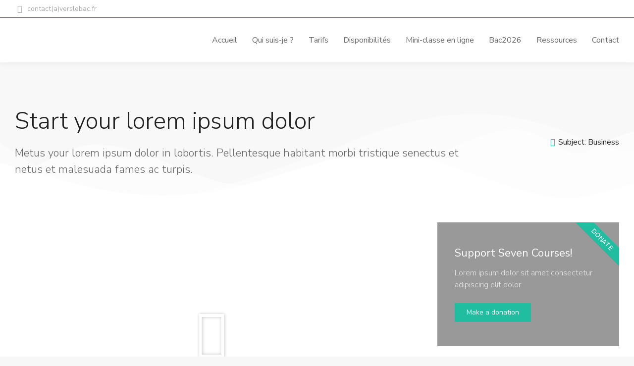

--- FILE ---
content_type: text/html; charset=UTF-8
request_url: https://verslebac.fr/project/start-your-lorem-ipsum-dolor/
body_size: 32081
content:
<!DOCTYPE html>
<!--[if !(IE 6) | !(IE 7) | !(IE 8)  ]><!-->
<html lang="en-US"
	prefix="og: https://ogp.me/ns#"  class="no-js">
<!--<![endif]-->
<head>
	<meta charset="UTF-8" />
		<meta name="viewport" content="width=device-width, initial-scale=1, maximum-scale=1, user-scalable=0">
		<meta name="theme-color" content="#21bda1"/>	<link rel="profile" href="http://gmpg.org/xfn/11" />
	        <script type="text/javascript">
            if (/Android|webOS|iPhone|iPad|iPod|BlackBerry|IEMobile|Opera Mini/i.test(navigator.userAgent)) {
                var originalAddEventListener = EventTarget.prototype.addEventListener,
                    oldWidth = window.innerWidth;

                EventTarget.prototype.addEventListener = function (eventName, eventHandler, useCapture) {
                    if (eventName === "resize") {
                        originalAddEventListener.call(this, eventName, function (event) {
                            if (oldWidth === window.innerWidth) {
                                return;
                            }
                            else if (oldWidth !== window.innerWidth) {
                                oldWidth = window.innerWidth;
                            }
                            if (eventHandler.handleEvent) {
                                eventHandler.handleEvent.call(this, event);
                            }
                            else {
                                eventHandler.call(this, event);
                            };
                        }, useCapture);
                    }
                    else {
                        originalAddEventListener.call(this, eventName, eventHandler, useCapture);
                    };
                };
            };
        </script>
		<title>Start your lorem ipsum dolor - Vers le Bac</title>

		<!-- All in One SEO 4.1.6.2 -->
		<meta name="description" content="Metus your lorem ipsum dolor in lobortis. Pellentesque habitant morbi tristique senectus et netus et malesuada fames ac turpis." />
		<meta name="robots" content="max-image-preview:large" />
		<link rel="canonical" href="https://verslebac.fr/project/start-your-lorem-ipsum-dolor/" />
		<meta property="og:locale" content="en_US" />
		<meta property="og:site_name" content="Vers le Bac - Cours particuliers en français et Philosophie dans l&#039;Oise et le Val d&#039;Oise" />
		<meta property="og:type" content="article" />
		<meta property="og:title" content="Start your lorem ipsum dolor - Vers le Bac" />
		<meta property="og:description" content="Metus your lorem ipsum dolor in lobortis. Pellentesque habitant morbi tristique senectus et netus et malesuada fames ac turpis." />
		<meta property="og:url" content="https://verslebac.fr/project/start-your-lorem-ipsum-dolor/" />
		<meta property="article:published_time" content="2020-04-04T14:57:33+00:00" />
		<meta property="article:modified_time" content="2020-04-04T14:57:33+00:00" />
		<meta name="twitter:card" content="summary" />
		<meta name="twitter:title" content="Start your lorem ipsum dolor - Vers le Bac" />
		<meta name="twitter:description" content="Metus your lorem ipsum dolor in lobortis. Pellentesque habitant morbi tristique senectus et netus et malesuada fames ac turpis." />
		<script type="application/ld+json" class="aioseo-schema">
			{"@context":"https:\/\/schema.org","@graph":[{"@type":"WebSite","@id":"https:\/\/verslebac.fr\/#website","url":"https:\/\/verslebac.fr\/","name":"Vers le Bac","description":"Cours particuliers en fran\u00e7ais et Philosophie dans l'Oise et le Val d'Oise","inLanguage":"en-US","publisher":{"@id":"https:\/\/verslebac.fr\/#organization"}},{"@type":"Organization","@id":"https:\/\/verslebac.fr\/#organization","name":"Vers le Bac","url":"https:\/\/verslebac.fr\/"},{"@type":"BreadcrumbList","@id":"https:\/\/verslebac.fr\/project\/start-your-lorem-ipsum-dolor\/#breadcrumblist","itemListElement":[{"@type":"ListItem","@id":"https:\/\/verslebac.fr\/#listItem","position":1,"item":{"@type":"WebPage","@id":"https:\/\/verslebac.fr\/","name":"Home","description":"Verslebac.fr Cours Particuliers - Fran\u00e7ais et Philosophie dans l'Oise (60) et le Val d'Oise (95) Bienvenue sur Verslebac.fr Verslebac.fr vous propose des cours particuliers en fran\u00e7ais et philosophie dans l'Oise et le Val d'Oise pour aborder les \u00e9preuves du brevet et du bac en toute s\u00e9r\u00e9nit\u00e9. Avec un suivi r\u00e9gulier durant l'ann\u00e9e, vous verrez rapidement\u2026","url":"https:\/\/verslebac.fr\/"},"nextItem":"https:\/\/verslebac.fr\/project\/start-your-lorem-ipsum-dolor\/#listItem"},{"@type":"ListItem","@id":"https:\/\/verslebac.fr\/project\/start-your-lorem-ipsum-dolor\/#listItem","position":2,"item":{"@type":"WebPage","@id":"https:\/\/verslebac.fr\/project\/start-your-lorem-ipsum-dolor\/","name":"Start your lorem ipsum dolor","description":"Metus your lorem ipsum dolor in lobortis. Pellentesque habitant morbi tristique senectus et netus et malesuada fames ac turpis.","url":"https:\/\/verslebac.fr\/project\/start-your-lorem-ipsum-dolor\/"},"previousItem":"https:\/\/verslebac.fr\/#listItem"}]},{"@type":"Person","@id":"https:\/\/verslebac.fr\/author\/prof6095\/#author","url":"https:\/\/verslebac.fr\/author\/prof6095\/","name":"Prof6095","image":{"@type":"ImageObject","@id":"https:\/\/verslebac.fr\/project\/start-your-lorem-ipsum-dolor\/#authorImage","url":"https:\/\/secure.gravatar.com\/avatar\/6c471077502d9d08ef3ca0770c417152?s=96&d=mm&r=g","width":96,"height":96,"caption":"Prof6095"}},{"@type":"WebPage","@id":"https:\/\/verslebac.fr\/project\/start-your-lorem-ipsum-dolor\/#webpage","url":"https:\/\/verslebac.fr\/project\/start-your-lorem-ipsum-dolor\/","name":"Start your lorem ipsum dolor - Vers le Bac","description":"Metus your lorem ipsum dolor in lobortis. Pellentesque habitant morbi tristique senectus et netus et malesuada fames ac turpis.","inLanguage":"en-US","isPartOf":{"@id":"https:\/\/verslebac.fr\/#website"},"breadcrumb":{"@id":"https:\/\/verslebac.fr\/project\/start-your-lorem-ipsum-dolor\/#breadcrumblist"},"author":"https:\/\/verslebac.fr\/author\/prof6095\/#author","creator":"https:\/\/verslebac.fr\/author\/prof6095\/#author","image":{"@type":"ImageObject","@id":"https:\/\/verslebac.fr\/#mainImage","url":"https:\/\/verslebac.fr\/wp-content\/uploads\/2020\/04\/cor0-f.jpg","width":1500,"height":750},"primaryImageOfPage":{"@id":"https:\/\/verslebac.fr\/project\/start-your-lorem-ipsum-dolor\/#mainImage"},"datePublished":"2020-04-04T14:57:33+02:00","dateModified":"2020-04-04T14:57:33+02:00"}]}
		</script>
		<!-- All in One SEO -->

<link rel='dns-prefetch' href='//cdnjs.cloudflare.com' />
<link rel='dns-prefetch' href='//fonts.googleapis.com' />
<link rel='dns-prefetch' href='//s.w.org' />
<link rel="alternate" type="application/rss+xml" title="Vers le Bac &raquo; Feed" href="https://verslebac.fr/feed/" />
<link rel="alternate" type="application/rss+xml" title="Vers le Bac &raquo; Comments Feed" href="https://verslebac.fr/comments/feed/" />
<link rel="alternate" type="application/rss+xml" title="Vers le Bac &raquo; Start your lorem ipsum dolor Comments Feed" href="https://verslebac.fr/project/start-your-lorem-ipsum-dolor/feed/" />
		<!-- This site uses the Google Analytics by MonsterInsights plugin v8.1.0 - Using Analytics tracking - https://www.monsterinsights.com/ -->
		<!-- Note: MonsterInsights is not currently configured on this site. The site owner needs to authenticate with Google Analytics in the MonsterInsights settings panel. -->
					<!-- No UA code set -->
				<!-- / Google Analytics by MonsterInsights -->
				<script type="text/javascript">
			window._wpemojiSettings = {"baseUrl":"https:\/\/s.w.org\/images\/core\/emoji\/13.0.1\/72x72\/","ext":".png","svgUrl":"https:\/\/s.w.org\/images\/core\/emoji\/13.0.1\/svg\/","svgExt":".svg","source":{"concatemoji":"https:\/\/verslebac.fr\/wp-includes\/js\/wp-emoji-release.min.js?ver=5.7.14"}};
			!function(e,a,t){var n,r,o,i=a.createElement("canvas"),p=i.getContext&&i.getContext("2d");function s(e,t){var a=String.fromCharCode;p.clearRect(0,0,i.width,i.height),p.fillText(a.apply(this,e),0,0);e=i.toDataURL();return p.clearRect(0,0,i.width,i.height),p.fillText(a.apply(this,t),0,0),e===i.toDataURL()}function c(e){var t=a.createElement("script");t.src=e,t.defer=t.type="text/javascript",a.getElementsByTagName("head")[0].appendChild(t)}for(o=Array("flag","emoji"),t.supports={everything:!0,everythingExceptFlag:!0},r=0;r<o.length;r++)t.supports[o[r]]=function(e){if(!p||!p.fillText)return!1;switch(p.textBaseline="top",p.font="600 32px Arial",e){case"flag":return s([127987,65039,8205,9895,65039],[127987,65039,8203,9895,65039])?!1:!s([55356,56826,55356,56819],[55356,56826,8203,55356,56819])&&!s([55356,57332,56128,56423,56128,56418,56128,56421,56128,56430,56128,56423,56128,56447],[55356,57332,8203,56128,56423,8203,56128,56418,8203,56128,56421,8203,56128,56430,8203,56128,56423,8203,56128,56447]);case"emoji":return!s([55357,56424,8205,55356,57212],[55357,56424,8203,55356,57212])}return!1}(o[r]),t.supports.everything=t.supports.everything&&t.supports[o[r]],"flag"!==o[r]&&(t.supports.everythingExceptFlag=t.supports.everythingExceptFlag&&t.supports[o[r]]);t.supports.everythingExceptFlag=t.supports.everythingExceptFlag&&!t.supports.flag,t.DOMReady=!1,t.readyCallback=function(){t.DOMReady=!0},t.supports.everything||(n=function(){t.readyCallback()},a.addEventListener?(a.addEventListener("DOMContentLoaded",n,!1),e.addEventListener("load",n,!1)):(e.attachEvent("onload",n),a.attachEvent("onreadystatechange",function(){"complete"===a.readyState&&t.readyCallback()})),(n=t.source||{}).concatemoji?c(n.concatemoji):n.wpemoji&&n.twemoji&&(c(n.twemoji),c(n.wpemoji)))}(window,document,window._wpemojiSettings);
		</script>
		<style type="text/css">
img.wp-smiley,
img.emoji {
	display: inline !important;
	border: none !important;
	box-shadow: none !important;
	height: 1em !important;
	width: 1em !important;
	margin: 0 .07em !important;
	vertical-align: -0.1em !important;
	background: none !important;
	padding: 0 !important;
}
</style>
	<link rel='stylesheet' id='litespeed-cache-dummy-css'  href='https://verslebac.fr/wp-content/plugins/litespeed-cache/assets/css/litespeed-dummy.css?ver=5.7.14' type='text/css' media='all' />
<link rel='stylesheet' id='mec-select2-style-css'  href='https://verslebac.fr/wp-content/plugins/modern-events-calendar-lite/assets/packages/select2/select2.min.css?ver=6.1.0' type='text/css' media='all' />
<link rel='stylesheet' id='mec-font-icons-css'  href='https://verslebac.fr/wp-content/plugins/modern-events-calendar-lite/assets/css/iconfonts.css?ver=5.7.14' type='text/css' media='all' />
<link rel='stylesheet' id='mec-frontend-style-css'  href='https://verslebac.fr/wp-content/plugins/modern-events-calendar-lite/assets/css/frontend.min.css?ver=6.1.0' type='text/css' media='all' />
<link rel='stylesheet' id='mec-tooltip-style-css'  href='https://verslebac.fr/wp-content/plugins/modern-events-calendar-lite/assets/packages/tooltip/tooltip.css?ver=5.7.14' type='text/css' media='all' />
<link rel='stylesheet' id='mec-tooltip-shadow-style-css'  href='https://verslebac.fr/wp-content/plugins/modern-events-calendar-lite/assets/packages/tooltip/tooltipster-sideTip-shadow.min.css?ver=5.7.14' type='text/css' media='all' />
<link rel='stylesheet' id='featherlight-css'  href='https://verslebac.fr/wp-content/plugins/modern-events-calendar-lite/assets/packages/featherlight/featherlight.css?ver=5.7.14' type='text/css' media='all' />
<link rel='stylesheet' id='mec-google-fonts-css'  href='//fonts.googleapis.com/css?family=Montserrat%3A400%2C700%7CRoboto%3A100%2C300%2C400%2C700&#038;ver=5.7.14' type='text/css' media='all' />
<link rel='stylesheet' id='mec-lity-style-css'  href='https://verslebac.fr/wp-content/plugins/modern-events-calendar-lite/assets/packages/lity/lity.min.css?ver=5.7.14' type='text/css' media='all' />
<link rel='stylesheet' id='mec-general-calendar-style-css'  href='https://verslebac.fr/wp-content/plugins/modern-events-calendar-lite/assets/css/mec-general-calendar.css?ver=5.7.14' type='text/css' media='all' />
<link rel='stylesheet' id='layerslider-css'  href='https://verslebac.fr/wp-content/plugins/LayerSlider/static/layerslider/css/layerslider.css?ver=6.10.2' type='text/css' media='all' />
<link rel='stylesheet' id='wp-block-library-css'  href='https://verslebac.fr/wp-includes/css/dist/block-library/style.min.css?ver=5.7.14' type='text/css' media='all' />
<link rel='stylesheet' id='wp-block-library-theme-css'  href='https://verslebac.fr/wp-includes/css/dist/block-library/theme.min.css?ver=5.7.14' type='text/css' media='all' />
<link rel='stylesheet' id='contact-form-7-css'  href='https://verslebac.fr/wp-content/plugins/contact-form-7/includes/css/styles.css?ver=5.4' type='text/css' media='all' />
<link rel='stylesheet' id='go-pricing-styles-css'  href='https://verslebac.fr/wp-content/plugins/go_pricing/assets/css/go_pricing_styles.css?ver=3.3.17' type='text/css' media='all' />
<link rel='stylesheet' id='tp_twitter_plugin_css-css'  href='https://verslebac.fr/wp-content/plugins/recent-tweets-widget/tp_twitter_plugin.css?ver=1.0' type='text/css' media='screen' />
<link rel='stylesheet' id='rs-plugin-settings-css'  href='https://verslebac.fr/wp-content/plugins/revslider/public/assets/css/rs6.css?ver=6.4.6' type='text/css' media='all' />
<style id='rs-plugin-settings-inline-css' type='text/css'>
#rs-demo-id {}
</style>
<link rel='stylesheet' id='give-styles-css'  href='https://verslebac.fr/wp-content/plugins/give/assets/dist/css/give.css?ver=2.16.0' type='text/css' media='all' />
<link rel='stylesheet' id='the7-icomoon-brankic-32x32-css'  href='https://verslebac.fr/wp-content/uploads/smile_fonts/icomoon-brankic-32x32/icomoon-brankic-32x32.css?ver=5.7.14' type='text/css' media='all' />
<link rel='stylesheet' id='the7-icomoon-free-social-contact-16x16-css'  href='https://verslebac.fr/wp-content/uploads/smile_fonts/icomoon-free-social-contact-16x16/icomoon-free-social-contact-16x16.css?ver=5.7.14' type='text/css' media='all' />
<link rel='stylesheet' id='elementor-icons-css'  href='https://verslebac.fr/wp-content/plugins/elementor/assets/lib/eicons/css/elementor-icons.min.css?ver=5.11.0' type='text/css' media='all' />
<link rel='stylesheet' id='elementor-animations-css'  href='https://verslebac.fr/wp-content/plugins/elementor/assets/lib/animations/animations.min.css?ver=3.1.4' type='text/css' media='all' />
<link rel='stylesheet' id='elementor-frontend-css'  href='https://verslebac.fr/wp-content/plugins/elementor/assets/css/frontend.min.css?ver=3.1.4' type='text/css' media='all' />
<style id='elementor-frontend-inline-css' type='text/css'>
.elementor-1252 .elementor-element.elementor-element-3fb77e36 .elementor-button{fill:#ffffff;color:#ffffff;background-color:#21bda1;}.elementor-1252 .elementor-element.elementor-element-3fb77e36 .elementor-button:hover, .elementor-1252 .elementor-element.elementor-element-3fb77e36 .elementor-button:focus{color:#ffffff;background-color:#2fceb1;}.elementor-1252 .elementor-element.elementor-element-3fb77e36 .elementor-button:hover svg, .elementor-1252 .elementor-element.elementor-element-3fb77e36 .elementor-button:focus svg{fill:#ffffff;}.elementor-1252 .elementor-element.elementor-element-a950955 .elementor-icon-list-icon i{color:#21bda1;}.elementor-1252 .elementor-element.elementor-element-a950955 .elementor-icon-list-icon svg{fill:#21bda1;}.elementor-1252 .elementor-element.elementor-element-797fcce8 .elementor-icon-list-icon i{color:#21bda1;}.elementor-1252 .elementor-element.elementor-element-797fcce8 .elementor-icon-list-icon svg{fill:#21bda1;}.elementor-1252 .elementor-element.elementor-element-598f157c .elementor-icon-list-icon i{color:#21bda1;}.elementor-1252 .elementor-element.elementor-element-598f157c .elementor-icon-list-icon svg{fill:#21bda1;}.elementor-1252 .elementor-element.elementor-element-4df3a3e5 .elementor-icon-list-icon i{color:#21bda1;}.elementor-1252 .elementor-element.elementor-element-4df3a3e5 .elementor-icon-list-icon svg{fill:#21bda1;}.elementor-1252 .elementor-element.elementor-element-17997d29 .elementor-active .elementor-accordion-icon, .elementor-1252 .elementor-element.elementor-element-17997d29 .elementor-active .elementor-accordion-title{color:#21bda1;}.elementor-1252 .elementor-element.elementor-element-17997d29 .elementor-accordion .elementor-tab-title.elementor-active .elementor-accordion-icon i:before{color:#21bda1;}.elementor-1252 .elementor-element.elementor-element-17997d29 .elementor-accordion .elementor-tab-title.elementor-active .elementor-accordion-icon svg{fill:#21bda1;}.elementor-1252 .elementor-element.elementor-element-4d1bc73 .elementor-button{fill:#ffffff;color:#ffffff;background-color:#21bda1;}.elementor-1252 .elementor-element.elementor-element-4d1bc73 .elementor-button:hover, .elementor-1252 .elementor-element.elementor-element-4d1bc73 .elementor-button:focus{color:#ffffff;background-color:#2fceb1;}.elementor-1252 .elementor-element.elementor-element-4d1bc73 .elementor-button:hover svg, .elementor-1252 .elementor-element.elementor-element-4d1bc73 .elementor-button:focus svg{fill:#ffffff;}
.elementor-1083 .elementor-element.elementor-element-529a51f5 .elementor-icon-list-icon i{color:#21bda1;}.elementor-1083 .elementor-element.elementor-element-529a51f5 .elementor-icon-list-icon svg{fill:#21bda1;}.elementor-1083 .elementor-element.elementor-element-529a51f5 .elementor-icon-list-text, .elementor-1083 .elementor-element.elementor-element-529a51f5 .elementor-icon-list-text a{color:#222222;}.elementor-1083 .elementor-element.elementor-element-19302212.elementor-share-buttons--skin-flat .elementor-share-btn,
					 .elementor-1083 .elementor-element.elementor-element-19302212.elementor-share-buttons--skin-gradient .elementor-share-btn,
					 .elementor-1083 .elementor-element.elementor-element-19302212.elementor-share-buttons--skin-boxed .elementor-share-btn .elementor-share-btn__icon,
					 .elementor-1083 .elementor-element.elementor-element-19302212.elementor-share-buttons--skin-minimal .elementor-share-btn .elementor-share-btn__icon{background-color:#21bda1;}.elementor-1083 .elementor-element.elementor-element-19302212.elementor-share-buttons--skin-framed .elementor-share-btn,
					 .elementor-1083 .elementor-element.elementor-element-19302212.elementor-share-buttons--skin-minimal .elementor-share-btn,
					 .elementor-1083 .elementor-element.elementor-element-19302212.elementor-share-buttons--skin-boxed .elementor-share-btn{color:#21bda1;border-color:#21bda1;}.elementor-1083 .elementor-element.elementor-element-19302212.elementor-share-buttons--skin-flat .elementor-share-btn__icon,
					 .elementor-1083 .elementor-element.elementor-element-19302212.elementor-share-buttons--skin-flat .elementor-share-btn__text,
					 .elementor-1083 .elementor-element.elementor-element-19302212.elementor-share-buttons--skin-gradient .elementor-share-btn__icon,
					 .elementor-1083 .elementor-element.elementor-element-19302212.elementor-share-buttons--skin-gradient .elementor-share-btn__text,
					 .elementor-1083 .elementor-element.elementor-element-19302212.elementor-share-buttons--skin-boxed .elementor-share-btn__icon,
					 .elementor-1083 .elementor-element.elementor-element-19302212.elementor-share-buttons--skin-minimal .elementor-share-btn__icon{color:#ffffff;}.elementor-1083 .elementor-element.elementor-element-19302212.elementor-share-buttons--skin-flat .elementor-share-btn:hover,
					 .elementor-1083 .elementor-element.elementor-element-19302212.elementor-share-buttons--skin-gradient .elementor-share-btn:hover{background-color:#2fceb1;}.elementor-1083 .elementor-element.elementor-element-19302212.elementor-share-buttons--skin-framed .elementor-share-btn:hover,
					 .elementor-1083 .elementor-element.elementor-element-19302212.elementor-share-buttons--skin-minimal .elementor-share-btn:hover,
					 .elementor-1083 .elementor-element.elementor-element-19302212.elementor-share-buttons--skin-boxed .elementor-share-btn:hover{color:#2fceb1;border-color:#2fceb1;}.elementor-1083 .elementor-element.elementor-element-19302212.elementor-share-buttons--skin-boxed .elementor-share-btn:hover .elementor-share-btn__icon,
					 .elementor-1083 .elementor-element.elementor-element-19302212.elementor-share-buttons--skin-minimal .elementor-share-btn:hover .elementor-share-btn__icon{background-color:#2fceb1;}.elementor-1083 .elementor-element.elementor-element-19302212.elementor-share-buttons--skin-flat .elementor-share-btn:hover .elementor-share-btn__icon,
					 .elementor-1083 .elementor-element.elementor-element-19302212.elementor-share-buttons--skin-flat .elementor-share-btn:hover .elementor-share-btn__text,
					 .elementor-1083 .elementor-element.elementor-element-19302212.elementor-share-buttons--skin-gradient .elementor-share-btn:hover .elementor-share-btn__icon,
					 .elementor-1083 .elementor-element.elementor-element-19302212.elementor-share-buttons--skin-gradient .elementor-share-btn:hover .elementor-share-btn__text,
					 .elementor-1083 .elementor-element.elementor-element-19302212.elementor-share-buttons--skin-boxed .elementor-share-btn:hover .elementor-share-btn__icon,
					 .elementor-1083 .elementor-element.elementor-element-19302212.elementor-share-buttons--skin-minimal .elementor-share-btn:hover .elementor-share-btn__icon{color:#ffffff;}.elementor-1083 .elementor-element.elementor-global-1871 .elementor-cta__button{color:#ffffff;background-color:#21bda1;}.elementor-1083 .elementor-element.elementor-global-1871 .elementor-cta__button:hover{color:#ffffff;background-color:#2fceb1;}.elementor-1083 .elementor-element.elementor-global-1871 .elementor-ribbon-inner{background-color:#21bda1;}.elementor-1083 .elementor-element.elementor-element-b7cb546 .owl-nav a{background:#21bda1;}.elementor-1083 .elementor-element.elementor-element-b7cb546 .owl-nav a:hover{background:#21bda1;}
					.elementor-1083 .elementor-element.elementor-element-b7cb546 .owl-nav a { transition: all 0.3s; }
					.elementor-1083 .elementor-element.elementor-element-b7cb546 .owl-nav a:hover{background:#2fceb1;}
</style>
<link rel='stylesheet' id='elementor-post-226-css'  href='https://verslebac.fr/wp-content/uploads/elementor/css/post-226.css?ver=1617923071' type='text/css' media='all' />
<link rel='stylesheet' id='elementor-pro-css'  href='https://verslebac.fr/wp-content/plugins/pro-elements/assets/css/frontend.min.css?ver=3.2.0' type='text/css' media='all' />
<link rel='stylesheet' id='elementor-global-css'  href='https://verslebac.fr/wp-content/uploads/elementor/css/global.css?ver=1617923071' type='text/css' media='all' />
<link rel='stylesheet' id='elementor-post-1252-css'  href='https://verslebac.fr/wp-content/uploads/elementor/css/post-1252.css?ver=1618155576' type='text/css' media='all' />
<link rel='stylesheet' id='elementor-post-1083-css'  href='https://verslebac.fr/wp-content/uploads/elementor/css/post-1083.css?ver=1618155575' type='text/css' media='all' />
<link rel='stylesheet' id='dt-web-fonts-css'  href='https://fonts.googleapis.com/css?family=Nunito+Sans:300,400,600,700%7CNunito:400,600,700%7CRoboto:400,600,700' type='text/css' media='all' />
<link rel='stylesheet' id='dt-main-css'  href='https://verslebac.fr/wp-content/themes/dt-the7/css/main.min.css?ver=9.9.2' type='text/css' media='all' />
<style id='dt-main-inline-css' type='text/css'>
body #load {
  display: block;
  height: 100%;
  overflow: hidden;
  position: fixed;
  width: 100%;
  z-index: 9901;
  opacity: 1;
  visibility: visible;
  transition: all .35s ease-out;
}
.load-wrap {
  width: 100%;
  height: 100%;
  background-position: center center;
  background-repeat: no-repeat;
  text-align: center;
}
.load-wrap > svg {
  position: absolute;
  top: 50%;
  left: 50%;
  transform: translate(-50%,-50%);
}
#load {
  background-color: #ffffff;
}
.uil-default rect:not(.bk) {
  fill: rgba(0,0,0,0.15);
}
.uil-ring > path {
  fill: rgba(0,0,0,0.15);
}
.ring-loader .circle {
  fill: rgba(0,0,0,0.15);
}
.ring-loader .moving-circle {
  fill: #000000;
}
.uil-hourglass .glass {
  stroke: #000000;
}
.uil-hourglass .sand {
  fill: rgba(0,0,0,0.15);
}
.spinner-loader .load-wrap {
  background-image: url("data:image/svg+xml,%3Csvg width='75px' height='75px' xmlns='http://www.w3.org/2000/svg' viewBox='0 0 100 100' preserveAspectRatio='xMidYMid' class='uil-default'%3E%3Crect x='0' y='0' width='100' height='100' fill='none' class='bk'%3E%3C/rect%3E%3Crect  x='46.5' y='40' width='7' height='20' rx='5' ry='5' fill='rgba%280%2C0%2C0%2C0.15%29' transform='rotate(0 50 50) translate(0 -30)'%3E  %3Canimate attributeName='opacity' from='1' to='0' dur='1s' begin='0s' repeatCount='indefinite'/%3E%3C/rect%3E%3Crect  x='46.5' y='40' width='7' height='20' rx='5' ry='5' fill='rgba%280%2C0%2C0%2C0.15%29' transform='rotate(30 50 50) translate(0 -30)'%3E  %3Canimate attributeName='opacity' from='1' to='0' dur='1s' begin='0.08333333333333333s' repeatCount='indefinite'/%3E%3C/rect%3E%3Crect  x='46.5' y='40' width='7' height='20' rx='5' ry='5' fill='rgba%280%2C0%2C0%2C0.15%29' transform='rotate(60 50 50) translate(0 -30)'%3E  %3Canimate attributeName='opacity' from='1' to='0' dur='1s' begin='0.16666666666666666s' repeatCount='indefinite'/%3E%3C/rect%3E%3Crect  x='46.5' y='40' width='7' height='20' rx='5' ry='5' fill='rgba%280%2C0%2C0%2C0.15%29' transform='rotate(90 50 50) translate(0 -30)'%3E  %3Canimate attributeName='opacity' from='1' to='0' dur='1s' begin='0.25s' repeatCount='indefinite'/%3E%3C/rect%3E%3Crect  x='46.5' y='40' width='7' height='20' rx='5' ry='5' fill='rgba%280%2C0%2C0%2C0.15%29' transform='rotate(120 50 50) translate(0 -30)'%3E  %3Canimate attributeName='opacity' from='1' to='0' dur='1s' begin='0.3333333333333333s' repeatCount='indefinite'/%3E%3C/rect%3E%3Crect  x='46.5' y='40' width='7' height='20' rx='5' ry='5' fill='rgba%280%2C0%2C0%2C0.15%29' transform='rotate(150 50 50) translate(0 -30)'%3E  %3Canimate attributeName='opacity' from='1' to='0' dur='1s' begin='0.4166666666666667s' repeatCount='indefinite'/%3E%3C/rect%3E%3Crect  x='46.5' y='40' width='7' height='20' rx='5' ry='5' fill='rgba%280%2C0%2C0%2C0.15%29' transform='rotate(180 50 50) translate(0 -30)'%3E  %3Canimate attributeName='opacity' from='1' to='0' dur='1s' begin='0.5s' repeatCount='indefinite'/%3E%3C/rect%3E%3Crect  x='46.5' y='40' width='7' height='20' rx='5' ry='5' fill='rgba%280%2C0%2C0%2C0.15%29' transform='rotate(210 50 50) translate(0 -30)'%3E  %3Canimate attributeName='opacity' from='1' to='0' dur='1s' begin='0.5833333333333334s' repeatCount='indefinite'/%3E%3C/rect%3E%3Crect  x='46.5' y='40' width='7' height='20' rx='5' ry='5' fill='rgba%280%2C0%2C0%2C0.15%29' transform='rotate(240 50 50) translate(0 -30)'%3E  %3Canimate attributeName='opacity' from='1' to='0' dur='1s' begin='0.6666666666666666s' repeatCount='indefinite'/%3E%3C/rect%3E%3Crect  x='46.5' y='40' width='7' height='20' rx='5' ry='5' fill='rgba%280%2C0%2C0%2C0.15%29' transform='rotate(270 50 50) translate(0 -30)'%3E  %3Canimate attributeName='opacity' from='1' to='0' dur='1s' begin='0.75s' repeatCount='indefinite'/%3E%3C/rect%3E%3Crect  x='46.5' y='40' width='7' height='20' rx='5' ry='5' fill='rgba%280%2C0%2C0%2C0.15%29' transform='rotate(300 50 50) translate(0 -30)'%3E  %3Canimate attributeName='opacity' from='1' to='0' dur='1s' begin='0.8333333333333334s' repeatCount='indefinite'/%3E%3C/rect%3E%3Crect  x='46.5' y='40' width='7' height='20' rx='5' ry='5' fill='rgba%280%2C0%2C0%2C0.15%29' transform='rotate(330 50 50) translate(0 -30)'%3E  %3Canimate attributeName='opacity' from='1' to='0' dur='1s' begin='0.9166666666666666s' repeatCount='indefinite'/%3E%3C/rect%3E%3C/svg%3E");
}
.ring-loader .load-wrap {
  background-image: url("data:image/svg+xml,%3Csvg xmlns='http://www.w3.org/2000/svg' viewBox='0 0 32 32' width='72' height='72' fill='rgba%280%2C0%2C0%2C0.15%29'%3E   %3Cpath opacity='.25' d='M16 0 A16 16 0 0 0 16 32 A16 16 0 0 0 16 0 M16 4 A12 12 0 0 1 16 28 A12 12 0 0 1 16 4'/%3E   %3Cpath d='M16 0 A16 16 0 0 1 32 16 L28 16 A12 12 0 0 0 16 4z'%3E     %3CanimateTransform attributeName='transform' type='rotate' from='0 16 16' to='360 16 16' dur='0.8s' repeatCount='indefinite' /%3E   %3C/path%3E %3C/svg%3E");
}
.hourglass-loader .load-wrap {
  background-image: url("data:image/svg+xml,%3Csvg xmlns='http://www.w3.org/2000/svg' viewBox='0 0 32 32' width='72' height='72' fill='rgba%280%2C0%2C0%2C0.15%29'%3E   %3Cpath transform='translate(2)' d='M0 12 V20 H4 V12z'%3E      %3Canimate attributeName='d' values='M0 12 V20 H4 V12z; M0 4 V28 H4 V4z; M0 12 V20 H4 V12z; M0 12 V20 H4 V12z' dur='1.2s' repeatCount='indefinite' begin='0' keytimes='0;.2;.5;1' keySplines='0.2 0.2 0.4 0.8;0.2 0.6 0.4 0.8;0.2 0.8 0.4 0.8' calcMode='spline'  /%3E   %3C/path%3E   %3Cpath transform='translate(8)' d='M0 12 V20 H4 V12z'%3E     %3Canimate attributeName='d' values='M0 12 V20 H4 V12z; M0 4 V28 H4 V4z; M0 12 V20 H4 V12z; M0 12 V20 H4 V12z' dur='1.2s' repeatCount='indefinite' begin='0.2' keytimes='0;.2;.5;1' keySplines='0.2 0.2 0.4 0.8;0.2 0.6 0.4 0.8;0.2 0.8 0.4 0.8' calcMode='spline'  /%3E   %3C/path%3E   %3Cpath transform='translate(14)' d='M0 12 V20 H4 V12z'%3E     %3Canimate attributeName='d' values='M0 12 V20 H4 V12z; M0 4 V28 H4 V4z; M0 12 V20 H4 V12z; M0 12 V20 H4 V12z' dur='1.2s' repeatCount='indefinite' begin='0.4' keytimes='0;.2;.5;1' keySplines='0.2 0.2 0.4 0.8;0.2 0.6 0.4 0.8;0.2 0.8 0.4 0.8' calcMode='spline' /%3E   %3C/path%3E   %3Cpath transform='translate(20)' d='M0 12 V20 H4 V12z'%3E     %3Canimate attributeName='d' values='M0 12 V20 H4 V12z; M0 4 V28 H4 V4z; M0 12 V20 H4 V12z; M0 12 V20 H4 V12z' dur='1.2s' repeatCount='indefinite' begin='0.6' keytimes='0;.2;.5;1' keySplines='0.2 0.2 0.4 0.8;0.2 0.6 0.4 0.8;0.2 0.8 0.4 0.8' calcMode='spline' /%3E   %3C/path%3E   %3Cpath transform='translate(26)' d='M0 12 V20 H4 V12z'%3E     %3Canimate attributeName='d' values='M0 12 V20 H4 V12z; M0 4 V28 H4 V4z; M0 12 V20 H4 V12z; M0 12 V20 H4 V12z' dur='1.2s' repeatCount='indefinite' begin='0.8' keytimes='0;.2;.5;1' keySplines='0.2 0.2 0.4 0.8;0.2 0.6 0.4 0.8;0.2 0.8 0.4 0.8' calcMode='spline' /%3E   %3C/path%3E %3C/svg%3E");
}

</style>
<link rel='stylesheet' id='the7-font-css'  href='https://verslebac.fr/wp-content/themes/dt-the7/fonts/icomoon-the7-font/icomoon-the7-font.min.css?ver=9.9.2' type='text/css' media='all' />
<link rel='stylesheet' id='the7-awesome-fonts-css'  href='https://verslebac.fr/wp-content/themes/dt-the7/fonts/FontAwesome/css/all.min.css?ver=9.9.2' type='text/css' media='all' />
<link rel='stylesheet' id='the7-awesome-fonts-back-css'  href='https://verslebac.fr/wp-content/themes/dt-the7/fonts/FontAwesome/back-compat.min.css?ver=9.9.2' type='text/css' media='all' />
<link rel='stylesheet' id='the7-custom-scrollbar-css'  href='https://verslebac.fr/wp-content/themes/dt-the7/lib/custom-scrollbar/custom-scrollbar.min.css?ver=9.9.2' type='text/css' media='all' />
<link rel='stylesheet' id='the7-wpbakery-css'  href='https://verslebac.fr/wp-content/themes/dt-the7/css/wpbakery.min.css?ver=9.9.2' type='text/css' media='all' />
<link rel='stylesheet' id='the7-core-css'  href='https://verslebac.fr/wp-content/plugins/dt-the7-core/assets/css/post-type.min.css?ver=2.5.6.2' type='text/css' media='all' />
<link rel='stylesheet' id='the7-css-vars-css'  href='https://verslebac.fr/wp-content/uploads/the7-css/css-vars.css?ver=e2ed07a4ad87' type='text/css' media='all' />
<link rel='stylesheet' id='dt-custom-css'  href='https://verslebac.fr/wp-content/uploads/the7-css/custom.css?ver=e2ed07a4ad87' type='text/css' media='all' />
<link rel='stylesheet' id='dt-media-css'  href='https://verslebac.fr/wp-content/uploads/the7-css/media.css?ver=e2ed07a4ad87' type='text/css' media='all' />
<link rel='stylesheet' id='the7-mega-menu-css'  href='https://verslebac.fr/wp-content/uploads/the7-css/mega-menu.css?ver=e2ed07a4ad87' type='text/css' media='all' />
<link rel='stylesheet' id='the7-elements-albums-portfolio-css'  href='https://verslebac.fr/wp-content/uploads/the7-css/the7-elements-albums-portfolio.css?ver=e2ed07a4ad87' type='text/css' media='all' />
<link rel='stylesheet' id='the7-elements-css'  href='https://verslebac.fr/wp-content/uploads/the7-css/post-type-dynamic.css?ver=e2ed07a4ad87' type='text/css' media='all' />
<link rel='stylesheet' id='style-css'  href='https://verslebac.fr/wp-content/themes/dt-the7/style.css?ver=9.9.2' type='text/css' media='all' />
<link rel='stylesheet' id='the7-elementor-global-css'  href='https://verslebac.fr/wp-content/themes/dt-the7/css/compatibility/elementor/elementor-global.min.css?ver=9.9.2' type='text/css' media='all' />
<link rel='stylesheet' id='google-fonts-1-css'  href='https://fonts.googleapis.com/css?family=Roboto%3A100%2C100italic%2C200%2C200italic%2C300%2C300italic%2C400%2C400italic%2C500%2C500italic%2C600%2C600italic%2C700%2C700italic%2C800%2C800italic%2C900%2C900italic%7CRoboto+Slab%3A100%2C100italic%2C200%2C200italic%2C300%2C300italic%2C400%2C400italic%2C500%2C500italic%2C600%2C600italic%2C700%2C700italic%2C800%2C800italic%2C900%2C900italic&#038;ver=5.7.14' type='text/css' media='all' />
<link rel='stylesheet' id='elementor-icons-shared-0-css'  href='https://verslebac.fr/wp-content/plugins/elementor/assets/lib/font-awesome/css/fontawesome.min.css?ver=5.15.1' type='text/css' media='all' />
<link rel='stylesheet' id='elementor-icons-fa-solid-css'  href='https://verslebac.fr/wp-content/plugins/elementor/assets/lib/font-awesome/css/solid.min.css?ver=5.15.1' type='text/css' media='all' />
<link rel='stylesheet' id='elementor-icons-fa-regular-css'  href='https://verslebac.fr/wp-content/plugins/elementor/assets/lib/font-awesome/css/regular.min.css?ver=5.15.1' type='text/css' media='all' />
<link rel='stylesheet' id='elementor-icons-the7-icons-css'  href='https://verslebac.fr/wp-content/themes/dt-the7/fonts/icomoon-the7-font/icomoon-the7-font.min.css?ver=9.9.2' type='text/css' media='all' />
<script type='text/javascript' id='jquery-core-js-extra'>
/* <![CDATA[ */
var slide_in = {"demo_dir":"https:\/\/verslebac.fr\/wp-content\/plugins\/convertplug\/modules\/slide_in\/assets\/demos"};
/* ]]> */
</script>
<script type='text/javascript' src='https://verslebac.fr/wp-includes/js/jquery/jquery.min.js?ver=3.5.1' id='jquery-core-js'></script>
<script type='text/javascript' src='https://verslebac.fr/wp-includes/js/jquery/jquery-migrate.min.js?ver=3.3.2' id='jquery-migrate-js'></script>
<script type='text/javascript' src='https://verslebac.fr/wp-content/plugins/modern-events-calendar-lite/assets/js/mec-general-calendar.js?ver=6.1.0' id='mec-general-calendar-script-js'></script>
<script type='text/javascript' id='mec-frontend-script-js-extra'>
/* <![CDATA[ */
var mecdata = {"day":"day","days":"days","hour":"hour","hours":"hours","minute":"minute","minutes":"minutes","second":"second","seconds":"seconds","elementor_edit_mode":"no","recapcha_key":"","ajax_url":"https:\/\/verslebac.fr\/wp-admin\/admin-ajax.php","fes_nonce":"af55cd61b6","current_year":"2026","current_month":"01","datepicker_format":"yy-mm-dd"};
/* ]]> */
</script>
<script type='text/javascript' src='https://verslebac.fr/wp-content/plugins/modern-events-calendar-lite/assets/js/frontend.js?ver=6.1.0' id='mec-frontend-script-js'></script>
<script type='text/javascript' src='https://verslebac.fr/wp-content/plugins/modern-events-calendar-lite/assets/js/events.js?ver=6.1.0' id='mec-events-script-js'></script>
<script type='text/javascript' id='layerslider-greensock-js-extra'>
/* <![CDATA[ */
var LS_Meta = {"v":"6.10.2"};
/* ]]> */
</script>
<script type='text/javascript' src='https://verslebac.fr/wp-content/plugins/LayerSlider/static/layerslider/js/greensock.js?ver=1.19.0' id='layerslider-greensock-js'></script>
<script type='text/javascript' src='https://verslebac.fr/wp-content/plugins/LayerSlider/static/layerslider/js/layerslider.kreaturamedia.jquery.js?ver=6.10.2' id='layerslider-js'></script>
<script type='text/javascript' src='https://verslebac.fr/wp-content/plugins/LayerSlider/static/layerslider/js/layerslider.transitions.js?ver=6.10.2' id='layerslider-transitions-js'></script>
<script type='text/javascript' id='gw-tweenmax-js-before'>
var oldGS=window.GreenSockGlobals,oldGSQueue=window._gsQueue,oldGSDefine=window._gsDefine;window._gsDefine=null;delete(window._gsDefine);var gwGS=window.GreenSockGlobals={};
</script>
<script type='text/javascript' src='https://cdnjs.cloudflare.com/ajax/libs/gsap/1.11.2/TweenMax.min.js' id='gw-tweenmax-js'></script>
<script type='text/javascript' id='gw-tweenmax-js-after'>
try{window.GreenSockGlobals=null;window._gsQueue=null;window._gsDefine=null;delete(window.GreenSockGlobals);delete(window._gsQueue);delete(window._gsDefine);window.GreenSockGlobals=oldGS;window._gsQueue=oldGSQueue;window._gsDefine=oldGSDefine;}catch(e){}
</script>
<script type='text/javascript' src='https://verslebac.fr/wp-content/plugins/revslider/public/assets/js/rbtools.min.js?ver=6.4.4' id='tp-tools-js'></script>
<script type='text/javascript' src='https://verslebac.fr/wp-content/plugins/revslider/public/assets/js/rs6.min.js?ver=6.4.6' id='revmin-js'></script>
<script type='text/javascript' src='https://verslebac.fr/wp-content/plugins/give/assets/dist/js/babel-polyfill.js?ver=2.16.0' id='babel-polyfill-js'></script>
<script type='text/javascript' id='give-js-extra'>
/* <![CDATA[ */
var give_global_vars = {"ajaxurl":"https:\/\/verslebac.fr\/wp-admin\/admin-ajax.php","checkout_nonce":"ac7624f935","currency":"USD","currency_sign":"$","currency_pos":"before","thousands_separator":",","decimal_separator":".","no_gateway":"Please select a payment method.","bad_minimum":"The minimum custom donation amount for this form is","bad_maximum":"The maximum custom donation amount for this form is","general_loading":"Loading...","purchase_loading":"Please Wait...","textForOverlayScreen":"<h3>Processing...<\/h3><p>This will only take a second!<\/p>","number_decimals":"2","is_test_mode":"1","give_version":"2.16.0","magnific_options":{"main_class":"give-modal","close_on_bg_click":false},"form_translation":{"payment-mode":"Please select payment mode.","give_first":"Please enter your first name.","give_last":"Please enter your last name.","give_email":"Please enter a valid email address.","give_user_login":"Invalid email address or username.","give_user_pass":"Enter a password.","give_user_pass_confirm":"Enter the password confirmation.","give_agree_to_terms":"You must agree to the terms and conditions."},"confirm_email_sent_message":"Please check your email and click on the link to access your complete donation history.","ajax_vars":{"ajaxurl":"https:\/\/verslebac.fr\/wp-admin\/admin-ajax.php","ajaxNonce":"d3f54e28b9","loading":"Loading","select_option":"Please select an option","default_gateway":"manual","permalinks":"1","number_decimals":2},"cookie_hash":"12e93e6cf3b994d8556eeee8bdeae94b","session_nonce_cookie_name":"wp-give_session_reset_nonce_12e93e6cf3b994d8556eeee8bdeae94b","session_cookie_name":"wp-give_session_12e93e6cf3b994d8556eeee8bdeae94b","delete_session_nonce_cookie":"0"};
var giveApiSettings = {"root":"https:\/\/verslebac.fr\/wp-json\/give-api\/v2\/","rest_base":"give-api\/v2"};
/* ]]> */
</script>
<script type='text/javascript' src='https://verslebac.fr/wp-content/plugins/give/assets/dist/js/give.js?ver=2.16.0' id='give-js'></script>
<script type='text/javascript' id='dt-above-fold-js-extra'>
/* <![CDATA[ */
var dtLocal = {"themeUrl":"https:\/\/verslebac.fr\/wp-content\/themes\/dt-the7","passText":"To view this protected post, enter the password below:","moreButtonText":{"loading":"Loading...","loadMore":"Load more"},"postID":"1252","ajaxurl":"https:\/\/verslebac.fr\/wp-admin\/admin-ajax.php","REST":{"baseUrl":"https:\/\/verslebac.fr\/wp-json\/the7\/v1","endpoints":{"sendMail":"\/send-mail"}},"contactMessages":{"required":"One or more fields have an error. Please check and try again.","terms":"Please accept the privacy policy.","fillTheCaptchaError":"Please, fill the captcha."},"captchaSiteKey":"","ajaxNonce":"cd2835901e","pageData":"","themeSettings":{"smoothScroll":"off","lazyLoading":false,"accentColor":{"mode":"solid","color":"#21bda1"},"desktopHeader":{"height":90},"ToggleCaptionEnabled":"disabled","ToggleCaption":"Navigation","floatingHeader":{"showAfter":94,"showMenu":true,"height":64,"logo":{"showLogo":true,"html":"","url":"https:\/\/verslebac.fr\/"}},"topLine":{"floatingTopLine":{"logo":{"showLogo":false,"html":""}}},"mobileHeader":{"firstSwitchPoint":1000,"secondSwitchPoint":500,"firstSwitchPointHeight":64,"secondSwitchPointHeight":64,"mobileToggleCaptionEnabled":"left","mobileToggleCaption":"menu"},"stickyMobileHeaderFirstSwitch":{"logo":{"html":""}},"stickyMobileHeaderSecondSwitch":{"logo":{"html":""}},"content":{"textColor":"#666666","headerColor":"#222222"},"sidebar":{"switchPoint":992},"boxedWidth":"1280px","stripes":{"stripe1":{"textColor":"#787d85","headerColor":"#3b3f4a"},"stripe2":{"textColor":"#8b9199","headerColor":"#ffffff"},"stripe3":{"textColor":"#ffffff","headerColor":"#ffffff"}}},"VCMobileScreenWidth":"768","elementor":{"settings":{"container_width":1300}}};
var dtShare = {"shareButtonText":{"facebook":"Share on Facebook","twitter":"Tweet","pinterest":"Pin it","linkedin":"Share on Linkedin","whatsapp":"Share on Whatsapp"},"overlayOpacity":"85"};
/* ]]> */
</script>
<script type='text/javascript' src='https://verslebac.fr/wp-content/themes/dt-the7/js/above-the-fold.min.js?ver=9.9.2' id='dt-above-fold-js'></script>
<meta name="generator" content="Powered by LayerSlider 6.10.2 - Multi-Purpose, Responsive, Parallax, Mobile-Friendly Slider Plugin for WordPress." />
<!-- LayerSlider updates and docs at: https://layerslider.kreaturamedia.com -->
<link rel="https://api.w.org/" href="https://verslebac.fr/wp-json/" /><link rel="alternate" type="application/json" href="https://verslebac.fr/wp-json/wp/v2/dt_portfolio/1252" /><link rel="EditURI" type="application/rsd+xml" title="RSD" href="https://verslebac.fr/xmlrpc.php?rsd" />
<link rel="wlwmanifest" type="application/wlwmanifest+xml" href="https://verslebac.fr/wp-includes/wlwmanifest.xml" /> 
<meta name="generator" content="WordPress 5.7.14" />
<link rel='shortlink' href='https://verslebac.fr/?p=1252' />
<link rel="alternate" type="application/json+oembed" href="https://verslebac.fr/wp-json/oembed/1.0/embed?url=https%3A%2F%2Fverslebac.fr%2Fproject%2Fstart-your-lorem-ipsum-dolor%2F" />
<link rel="alternate" type="text/xml+oembed" href="https://verslebac.fr/wp-json/oembed/1.0/embed?url=https%3A%2F%2Fverslebac.fr%2Fproject%2Fstart-your-lorem-ipsum-dolor%2F&#038;format=xml" />
<meta name="generator" content="Give v2.16.0" />
<!-- Analytics by WP-Statistics v13.1.1 - https://wp-statistics.com/ -->
<meta property="og:site_name" content="Vers le Bac" />
<meta property="og:title" content="Start your lorem ipsum dolor" />
<meta property="og:description" content="Metus your lorem ipsum dolor in lobortis. Pellentesque habitant morbi tristique senectus et netus et malesuada fames ac turpis." />
<meta property="og:image" content="https://verslebac.fr/wp-content/uploads/2020/04/cor0-f.jpg" />
<meta property="og:url" content="https://verslebac.fr/project/start-your-lorem-ipsum-dolor/" />
<meta property="og:type" content="article" />
<style type="text/css">.recentcomments a{display:inline !important;padding:0 !important;margin:0 !important;}</style><meta name="generator" content="Powered by WPBakery Page Builder - drag and drop page builder for WordPress."/>
<meta name="generator" content="Powered by Slider Revolution 6.4.6 - responsive, Mobile-Friendly Slider Plugin for WordPress with comfortable drag and drop interface." />
<script type="text/javascript" id="the7-loader-script">
document.addEventListener("DOMContentLoaded", function(event) { 
	var load = document.getElementById("load");
	if(!load.classList.contains('loader-removed')){
		var removeLoading = setTimeout(function() {
			load.className += " loader-removed";
		}, 300);
	}
});
</script>
		<link rel="icon" href="https://verslebac.fr/wp-content/uploads/2021/04/icone1-1.png" type="image/png" sizes="16x16"/><link rel="icon" href="https://verslebac.fr/wp-content/uploads/2021/04/icone1-1.png" type="image/png" sizes="32x32"/><script type="text/javascript">function setREVStartSize(e){
			//window.requestAnimationFrame(function() {				 
				window.RSIW = window.RSIW===undefined ? window.innerWidth : window.RSIW;	
				window.RSIH = window.RSIH===undefined ? window.innerHeight : window.RSIH;	
				try {								
					var pw = document.getElementById(e.c).parentNode.offsetWidth,
						newh;
					pw = pw===0 || isNaN(pw) ? window.RSIW : pw;
					e.tabw = e.tabw===undefined ? 0 : parseInt(e.tabw);
					e.thumbw = e.thumbw===undefined ? 0 : parseInt(e.thumbw);
					e.tabh = e.tabh===undefined ? 0 : parseInt(e.tabh);
					e.thumbh = e.thumbh===undefined ? 0 : parseInt(e.thumbh);
					e.tabhide = e.tabhide===undefined ? 0 : parseInt(e.tabhide);
					e.thumbhide = e.thumbhide===undefined ? 0 : parseInt(e.thumbhide);
					e.mh = e.mh===undefined || e.mh=="" || e.mh==="auto" ? 0 : parseInt(e.mh,0);		
					if(e.layout==="fullscreen" || e.l==="fullscreen") 						
						newh = Math.max(e.mh,window.RSIH);					
					else{					
						e.gw = Array.isArray(e.gw) ? e.gw : [e.gw];
						for (var i in e.rl) if (e.gw[i]===undefined || e.gw[i]===0) e.gw[i] = e.gw[i-1];					
						e.gh = e.el===undefined || e.el==="" || (Array.isArray(e.el) && e.el.length==0)? e.gh : e.el;
						e.gh = Array.isArray(e.gh) ? e.gh : [e.gh];
						for (var i in e.rl) if (e.gh[i]===undefined || e.gh[i]===0) e.gh[i] = e.gh[i-1];
											
						var nl = new Array(e.rl.length),
							ix = 0,						
							sl;					
						e.tabw = e.tabhide>=pw ? 0 : e.tabw;
						e.thumbw = e.thumbhide>=pw ? 0 : e.thumbw;
						e.tabh = e.tabhide>=pw ? 0 : e.tabh;
						e.thumbh = e.thumbhide>=pw ? 0 : e.thumbh;					
						for (var i in e.rl) nl[i] = e.rl[i]<window.RSIW ? 0 : e.rl[i];
						sl = nl[0];									
						for (var i in nl) if (sl>nl[i] && nl[i]>0) { sl = nl[i]; ix=i;}															
						var m = pw>(e.gw[ix]+e.tabw+e.thumbw) ? 1 : (pw-(e.tabw+e.thumbw)) / (e.gw[ix]);					
						newh =  (e.gh[ix] * m) + (e.tabh + e.thumbh);
					}				
					if(window.rs_init_css===undefined) window.rs_init_css = document.head.appendChild(document.createElement("style"));					
					document.getElementById(e.c).height = newh+"px";
					window.rs_init_css.innerHTML += "#"+e.c+"_wrapper { height: "+newh+"px }";				
				} catch(e){
					console.log("Failure at Presize of Slider:" + e)
				}					   
			//});
		  };</script>
<noscript><style> .wpb_animate_when_almost_visible { opacity: 1; }</style></noscript><style id='the7-custom-inline-css' type='text/css'>
.sub-nav .menu-item i.fa,
.sub-nav .menu-item i.fas,
.sub-nav .menu-item i.far,
.sub-nav .menu-item i.fab {
	text-align: center;
	width: 1.25em;
}
</style>
</head>
<body id="the7-body" class="dt_portfolio-template-default single single-portfolio postid-1252 wp-custom-logo wp-embed-responsive the7-core-ver-2.5.6.2 give-test-mode give-page title-off dt-responsive-on right-mobile-menu-close-icon ouside-menu-close-icon mobile-close-left-caption  fade-small-mobile-menu-close-icon fade-medium-menu-close-icon srcset-enabled btn-flat custom-btn-color custom-btn-hover-color phantom-sticky phantom-shadow-decoration phantom-main-logo-on sticky-mobile-header top-header first-switch-logo-left first-switch-menu-right second-switch-logo-left second-switch-menu-right right-mobile-menu layzr-loading-on popup-message-style dt-fa-compatibility the7-ver-9.9.2 wpb-js-composer js-comp-ver-6.6.0.1 vc_responsive elementor-default elementor-template-full-width elementor-clear-template elementor-kit-226 elementor-page elementor-page-1252 elementor-page-1083">
<!-- The7 9.9.2 -->
<div id="load" class="spinner-loader">
	<div class="load-wrap"></div>
</div>
<div id="page" >
	<a class="skip-link screen-reader-text" href="#content">Skip to content</a>

<div class="masthead inline-header right widgets full-height shadow-decoration shadow-mobile-header-decoration animate-position-2-mobile-menu-icon mobile-left-caption dt-parent-menu-clickable show-sub-menu-on-hover"  role="banner">

	<div class="top-bar full-width-line top-bar-line-hide">
	<div class="top-bar-bg" ></div>
	<div class="left-widgets mini-widgets"><span class="mini-contacts phone show-on-desktop in-top-bar-left in-menu-second-switch"><i class="fa-fw icomoon-the7-font-the7-mail-01"></i>contact(a)verslebac.fr</span></div><div class="mini-widgets right-widgets"></div></div>

	<header class="header-bar">

		<div class="branding">
	<div id="site-title" class="assistive-text">Vers le Bac</div>
	<div id="site-description" class="assistive-text">Cours particuliers en français et Philosophie dans l&#039;Oise et le Val d&#039;Oise</div>
	</div>

		<ul id="primary-menu" class="main-nav underline-decoration from-centre-line outside-item-remove-margin" role="menubar"><li class="menu-item menu-item-type-post_type menu-item-object-page menu-item-home menu-item-2349 first" role="presentation"><a href='https://verslebac.fr/' data-level='1' role="menuitem"><span class="menu-item-text"><span class="menu-text">Accueil</span></span></a></li> <li class="menu-item menu-item-type-post_type menu-item-object-page menu-item-2363" role="presentation"><a href='https://verslebac.fr/about/' data-level='1' role="menuitem"><span class="menu-item-text"><span class="menu-text">Qui suis-je ?</span></span></a></li> <li class="menu-item menu-item-type-post_type menu-item-object-page menu-item-2350" role="presentation"><a href='https://verslebac.fr/tarifs/' data-level='1' role="menuitem"><span class="menu-item-text"><span class="menu-text">Tarifs</span></span></a></li> <li class="menu-item menu-item-type-post_type menu-item-object-page menu-item-3906" role="presentation"><a href='https://verslebac.fr/disponibilites/' data-level='1' role="menuitem"><span class="menu-item-text"><span class="menu-text">Disponibilités</span></span></a></li> <li class="menu-item menu-item-type-post_type menu-item-object-page menu-item-4200" role="presentation"><a href='https://verslebac.fr/groupes/' data-level='1' role="menuitem"><span class="menu-item-text"><span class="menu-text">Mini-classe en ligne</span></span></a></li> <li class="menu-item menu-item-type-post_type menu-item-object-page menu-item-2913" role="presentation"><a href='https://verslebac.fr/bac2025/' data-level='1' role="menuitem"><span class="menu-item-text"><span class="menu-text">Bac2026</span></span></a></li> <li class="menu-item menu-item-type-custom menu-item-object-custom menu-item-has-children menu-item-3215 has-children" role="presentation"><a href='http://www.verslebac.fr' data-level='1' role="menuitem"><span class="menu-item-text"><span class="menu-text">Ressources</span></span></a><ul class="sub-nav hover-style-bg level-arrows-on" role="menubar"><li class="menu-item menu-item-type-post_type menu-item-object-page menu-item-3216 first" role="presentation"><a href='https://verslebac.fr/les-figures-de-style/' data-level='2' role="menuitem"><span class="menu-item-text"><span class="menu-text">Les Figures de Style</span></span></a></li> <li class="menu-item menu-item-type-post_type menu-item-object-page menu-item-3354" role="presentation"><a href='https://verslebac.fr/les-mouvements-litteraires/' data-level='2' role="menuitem"><span class="menu-item-text"><span class="menu-text">Les mouvements littéraires</span></span></a></li> </ul></li> <li class="menu-item menu-item-type-post_type menu-item-object-page menu-item-2370" role="presentation"><a href='https://verslebac.fr/contact/' data-level='1' role="menuitem"><span class="menu-item-text"><span class="menu-text">Contact</span></span></a></li> </ul>
		
	</header>

</div>
<div class="dt-mobile-header ">
	<div class="dt-close-mobile-menu-icon"><span class="mobile-menu-close-caption">close</span><div class="close-line-wrap"><span class="close-line"></span><span class="close-line"></span><span class="close-line"></span></div></div>	<ul id="mobile-menu" class="mobile-main-nav" role="menubar">
		<li class="menu-item menu-item-type-post_type menu-item-object-page menu-item-home menu-item-2349 first" role="presentation"><a href='https://verslebac.fr/' data-level='1' role="menuitem"><span class="menu-item-text"><span class="menu-text">Accueil</span></span></a></li> <li class="menu-item menu-item-type-post_type menu-item-object-page menu-item-2363" role="presentation"><a href='https://verslebac.fr/about/' data-level='1' role="menuitem"><span class="menu-item-text"><span class="menu-text">Qui suis-je ?</span></span></a></li> <li class="menu-item menu-item-type-post_type menu-item-object-page menu-item-2350" role="presentation"><a href='https://verslebac.fr/tarifs/' data-level='1' role="menuitem"><span class="menu-item-text"><span class="menu-text">Tarifs</span></span></a></li> <li class="menu-item menu-item-type-post_type menu-item-object-page menu-item-3906" role="presentation"><a href='https://verslebac.fr/disponibilites/' data-level='1' role="menuitem"><span class="menu-item-text"><span class="menu-text">Disponibilités</span></span></a></li> <li class="menu-item menu-item-type-post_type menu-item-object-page menu-item-4200" role="presentation"><a href='https://verslebac.fr/groupes/' data-level='1' role="menuitem"><span class="menu-item-text"><span class="menu-text">Mini-classe en ligne</span></span></a></li> <li class="menu-item menu-item-type-post_type menu-item-object-page menu-item-2913" role="presentation"><a href='https://verslebac.fr/bac2025/' data-level='1' role="menuitem"><span class="menu-item-text"><span class="menu-text">Bac2026</span></span></a></li> <li class="menu-item menu-item-type-custom menu-item-object-custom menu-item-has-children menu-item-3215 has-children" role="presentation"><a href='http://www.verslebac.fr' data-level='1' role="menuitem"><span class="menu-item-text"><span class="menu-text">Ressources</span></span></a><ul class="sub-nav hover-style-bg level-arrows-on" role="menubar"><li class="menu-item menu-item-type-post_type menu-item-object-page menu-item-3216 first" role="presentation"><a href='https://verslebac.fr/les-figures-de-style/' data-level='2' role="menuitem"><span class="menu-item-text"><span class="menu-text">Les Figures de Style</span></span></a></li> <li class="menu-item menu-item-type-post_type menu-item-object-page menu-item-3354" role="presentation"><a href='https://verslebac.fr/les-mouvements-litteraires/' data-level='2' role="menuitem"><span class="menu-item-text"><span class="menu-text">Les mouvements littéraires</span></span></a></li> </ul></li> <li class="menu-item menu-item-type-post_type menu-item-object-page menu-item-2370" role="presentation"><a href='https://verslebac.fr/contact/' data-level='1' role="menuitem"><span class="menu-item-text"><span class="menu-text">Contact</span></span></a></li> 	</ul>
	<div class='mobile-mini-widgets-in-menu'></div>
</div>



<div id="main" class="sidebar-none sidebar-divider-vertical">

	
	<div class="main-gradient"></div>
	<div class="wf-wrap">
	<div class="wf-container-main">

	


	<div id="content" class="content" role="main">

				<div data-elementor-type="single" data-elementor-id="1083" class="elementor elementor-1083 elementor-location-single post-1252 dt_portfolio type-dt_portfolio status-publish has-post-thumbnail dt_portfolio_category-business dt_portfolio_category-4 description-off" data-elementor-settings="[]">
		<div class="elementor-section-wrap">
					<section class="elementor-section elementor-top-section elementor-element elementor-element-188dc243 elementor-section-content-middle elementor-section-boxed elementor-section-height-default elementor-section-height-default" data-id="188dc243" data-element_type="section" data-settings="{&quot;background_background&quot;:&quot;classic&quot;,&quot;shape_divider_bottom&quot;:&quot;mountains&quot;}">
					<div class="elementor-shape elementor-shape-bottom" data-negative="false">
			<svg xmlns="http://www.w3.org/2000/svg" viewBox="0 0 1000 100" preserveAspectRatio="none">
	<path class="elementor-shape-fill" opacity="0.33" d="M473,67.3c-203.9,88.3-263.1-34-320.3,0C66,119.1,0,59.7,0,59.7V0h1000v59.7 c0,0-62.1,26.1-94.9,29.3c-32.8,3.3-62.8-12.3-75.8-22.1C806,49.6,745.3,8.7,694.9,4.7S492.4,59,473,67.3z"/>
	<path class="elementor-shape-fill" opacity="0.66" d="M734,67.3c-45.5,0-77.2-23.2-129.1-39.1c-28.6-8.7-150.3-10.1-254,39.1 s-91.7-34.4-149.2,0C115.7,118.3,0,39.8,0,39.8V0h1000v36.5c0,0-28.2-18.5-92.1-18.5C810.2,18.1,775.7,67.3,734,67.3z"/>
	<path class="elementor-shape-fill" d="M766.1,28.9c-200-57.5-266,65.5-395.1,19.5C242,1.8,242,5.4,184.8,20.6C128,35.8,132.3,44.9,89.9,52.5C28.6,63.7,0,0,0,0 h1000c0,0-9.9,40.9-83.6,48.1S829.6,47,766.1,28.9z"/>
</svg>		</div>
					<div class="elementor-container elementor-column-gap-wider">
					<div class="elementor-column elementor-col-50 elementor-top-column elementor-element elementor-element-3c77e269" data-id="3c77e269" data-element_type="column">
			<div class="elementor-widget-wrap elementor-element-populated">
								<div class="elementor-element elementor-element-25088f51 elementor-widget elementor-widget-heading" data-id="25088f51" data-element_type="widget" data-widget_type="heading.default">
				<div class="elementor-widget-container">
			<h2 class="elementor-heading-title elementor-size-default">Start your lorem ipsum dolor</h2>		</div>
				</div>
				<div class="elementor-element elementor-element-f6230de elementor-widget elementor-widget-theme-post-excerpt" data-id="f6230de" data-element_type="widget" data-widget_type="theme-post-excerpt.default">
				<div class="elementor-widget-container">
			Metus your lorem ipsum dolor in lobortis. Pellentesque habitant morbi tristique senectus et netus et malesuada fames ac turpis.		</div>
				</div>
					</div>
		</div>
				<div class="elementor-column elementor-col-50 elementor-top-column elementor-element elementor-element-92b4b86" data-id="92b4b86" data-element_type="column">
			<div class="elementor-widget-wrap elementor-element-populated">
								<div class="elementor-element elementor-element-529a51f5 elementor-align-right elementor-tablet-align-left elementor-widget elementor-widget-post-info" data-id="529a51f5" data-element_type="widget" data-widget_type="post-info.default">
				<div class="elementor-widget-container">
					<ul class="elementor-inline-items elementor-icon-list-items elementor-post-info">
					<li class="elementor-icon-list-item elementor-repeater-item-4350fd8 elementor-inline-item" itemprop="about">
										<span class="elementor-icon-list-icon">
								<i aria-hidden="true" class="fas fa-graduation-cap"></i>							</span>
									<span class="elementor-icon-list-text elementor-post-info__item elementor-post-info__item--type-terms">
							<span class="elementor-post-info__item-prefix">Subject:</span>
										<span class="elementor-post-info__terms-list">
				<a href="https://verslebac.fr/project-category/business/" class="elementor-post-info__terms-list-item">Business</a>				</span>
					</span>
								</li>
				</ul>
				</div>
				</div>
					</div>
		</div>
							</div>
		</section>
				<section class="elementor-section elementor-top-section elementor-element elementor-element-7bd39cd7 elementor-section-boxed elementor-section-height-default elementor-section-height-default" data-id="7bd39cd7" data-element_type="section">
						<div class="elementor-container elementor-column-gap-wider">
					<div class="elementor-column elementor-col-66 elementor-top-column elementor-element elementor-element-3ef6ca5" data-id="3ef6ca5" data-element_type="column">
			<div class="elementor-widget-wrap elementor-element-populated">
								<div class="elementor-element elementor-element-3384ca01 elementor-widget elementor-widget-theme-post-content" data-id="3384ca01" data-element_type="widget" data-widget_type="theme-post-content.default">
				<div class="elementor-widget-container">
					<div data-elementor-type="wp-post" data-elementor-id="1252" class="elementor elementor-1252" data-elementor-settings="[]">
							<div class="elementor-section-wrap">
							<section class="elementor-section elementor-top-section elementor-element elementor-element-2d99d556 elementor-section-boxed elementor-section-height-default elementor-section-height-default" data-id="2d99d556" data-element_type="section">
						<div class="elementor-container elementor-column-gap-no">
					<div class="elementor-column elementor-col-100 elementor-top-column elementor-element elementor-element-5098a108" data-id="5098a108" data-element_type="column">
			<div class="elementor-widget-wrap elementor-element-populated">
								<div class="elementor-element elementor-element-34a0ea29 elementor-aspect-ratio-169 elementor-widget elementor-widget-video" data-id="34a0ea29" data-element_type="widget" data-settings="{&quot;youtube_url&quot;:&quot;https:\/\/www.youtube.com\/watch?v=XHOmBV4js_E&quot;,&quot;modestbranding&quot;:&quot;yes&quot;,&quot;show_image_overlay&quot;:&quot;yes&quot;,&quot;image_overlay&quot;:{&quot;id&quot;:1065,&quot;url&quot;:&quot;https:\/\/verslebac.fr\/wp-content\/uploads\/2020\/04\/cor0-f.jpg&quot;},&quot;lazy_load&quot;:&quot;yes&quot;,&quot;video_type&quot;:&quot;youtube&quot;,&quot;controls&quot;:&quot;yes&quot;,&quot;aspect_ratio&quot;:&quot;169&quot;}" data-widget_type="video.default">
				<div class="elementor-widget-container">
					<div class="elementor-wrapper elementor-fit-aspect-ratio elementor-open-inline">
			<div class="elementor-video"></div>				<div class="elementor-custom-embed-image-overlay" style="background-image: url(https://verslebac.fr/wp-content/uploads/2020/04/cor0-f.jpg);">
																<div class="elementor-custom-embed-play" role="button">
							<i class="eicon-play" aria-hidden="true"></i>
							<span class="elementor-screen-only">Play Video</span>
						</div>
									</div>
					</div>
				</div>
				</div>
				<div class="elementor-element elementor-element-742d7c4a elementor-widget elementor-widget-spacer" data-id="742d7c4a" data-element_type="widget" data-widget_type="spacer.default">
				<div class="elementor-widget-container">
					<div class="elementor-spacer">
			<div class="elementor-spacer-inner"></div>
		</div>
				</div>
				</div>
				<section class="elementor-section elementor-inner-section elementor-element elementor-element-2fd5f6c1 elementor-section-content-middle elementor-section-boxed elementor-section-height-default elementor-section-height-default" data-id="2fd5f6c1" data-element_type="section">
						<div class="elementor-container elementor-column-gap-no">
					<div class="elementor-column elementor-col-50 elementor-inner-column elementor-element elementor-element-2493826b" data-id="2493826b" data-element_type="column">
			<div class="elementor-widget-wrap elementor-element-populated">
								<div class="elementor-element elementor-element-79e791fb elementor-widget__width-auto elementor-widget elementor-widget-image" data-id="79e791fb" data-element_type="widget" data-widget_type="image.default">
				<div class="elementor-widget-container">
					<div class="elementor-image">
											<a href="/online-courses/dt_team/tiffany-rose/">
							<img src="https://verslebac.fr/wp-content/uploads/2020/04/in000.jpg" title="in000" alt="in000" />								</a>
											</div>
				</div>
				</div>
				<div class="elementor-element elementor-element-279d9f65 elementor-widget__width-auto elementor-widget elementor-widget-heading" data-id="279d9f65" data-element_type="widget" data-widget_type="heading.default">
				<div class="elementor-widget-container">
			<div class="elementor-heading-title elementor-size-default">Instructor: <span style="color: #222222; font-weight: 400;">Tiffany Rose<span></div>		</div>
				</div>
					</div>
		</div>
				<div class="elementor-column elementor-col-50 elementor-inner-column elementor-element elementor-element-24ee0ebe" data-id="24ee0ebe" data-element_type="column">
			<div class="elementor-widget-wrap elementor-element-populated">
								<div class="elementor-element elementor-element-3fb77e36 elementor-align-right elementor-mobile-align-left elementor-widget elementor-widget-button" data-id="3fb77e36" data-element_type="widget" data-widget_type="button.default">
				<div class="elementor-widget-container">
					<div class="elementor-button-wrapper">
			<a href="https://www.edx.org/" target="_blank" class="elementor-button-link elementor-button elementor-size-md" role="button">
						<span class="elementor-button-content-wrapper">
						<span class="elementor-button-icon elementor-align-icon-right">
				<i aria-hidden="true" class="fas fa-external-link-square-alt"></i>			</span>
						<span class="elementor-button-text">Take course</span>
		</span>
					</a>
		</div>
				</div>
				</div>
					</div>
		</div>
							</div>
		</section>
				<section class="elementor-section elementor-inner-section elementor-element elementor-element-64948530 elementor-section-boxed elementor-section-height-default elementor-section-height-default" data-id="64948530" data-element_type="section">
						<div class="elementor-container elementor-column-gap-no">
					<div class="elementor-column elementor-col-50 elementor-inner-column elementor-element elementor-element-60d11627" data-id="60d11627" data-element_type="column">
			<div class="elementor-widget-wrap elementor-element-populated">
								<div class="elementor-element elementor-element-a950955 elementor-align-left elementor-icon-list--layout-traditional elementor-list-item-link-full_width elementor-widget elementor-widget-icon-list" data-id="a950955" data-element_type="widget" data-widget_type="icon-list.default">
				<div class="elementor-widget-container">
					<ul class="elementor-icon-list-items">
							<li class="elementor-icon-list-item">
											<span class="elementor-icon-list-icon">
							<i aria-hidden="true" class="far fa-calendar-alt"></i>						</span>
										<span class="elementor-icon-list-text">Duration: <span style="color: #222222; font-weight: 400;">5 weeks long</span></span>
									</li>
								<li class="elementor-icon-list-item">
											<span class="elementor-icon-list-icon">
							<i aria-hidden="true" class="far fa-clock"></i>						</span>
										<span class="elementor-icon-list-text">Time commitment: <span style="color: #222222; font-weight: 400;">4-8 hours per week</span></span>
									</li>
								<li class="elementor-icon-list-item">
											<span class="elementor-icon-list-icon">
							<i aria-hidden="true" class="fas fa-graduation-cap"></i>						</span>
										<span class="elementor-icon-list-text">Subject:  <span style="color: #222222; font-weight: 400;">Business</span> </span>
									</li>
								<li class="elementor-icon-list-item">
											<span class="elementor-icon-list-icon">
							<i aria-hidden="true" class="far fa-comment-dots"></i>						</span>
										<span class="elementor-icon-list-text">Language: <span style="color: #222222; font-weight: 400;">English </span></span>
									</li>
						</ul>
				</div>
				</div>
					</div>
		</div>
				<div class="elementor-column elementor-col-50 elementor-inner-column elementor-element elementor-element-74c65c7e" data-id="74c65c7e" data-element_type="column">
			<div class="elementor-widget-wrap elementor-element-populated">
								<div class="elementor-element elementor-element-797fcce8 elementor-align-left elementor-icon-list--layout-traditional elementor-list-item-link-full_width elementor-widget elementor-widget-icon-list" data-id="797fcce8" data-element_type="widget" data-widget_type="icon-list.default">
				<div class="elementor-widget-container">
					<ul class="elementor-icon-list-items">
							<li class="elementor-icon-list-item">
											<span class="elementor-icon-list-icon">
							<i aria-hidden="true" class="far fa-file-video"></i>						</span>
										<span class="elementor-icon-list-text">Video transcript: <span style="color: #222222; font-weight: 400;">English</span></span>
									</li>
								<li class="elementor-icon-list-item">
											<span class="elementor-icon-list-icon">
							<i aria-hidden="true" class="fas fa-signal"></i>						</span>
										<span class="elementor-icon-list-text">Difficulty: <span style="color: #222222; font-weight: 400;">Intermediate</span></span>
									</li>
								<li class="elementor-icon-list-item">
											<span class="elementor-icon-list-icon">
							<i aria-hidden="true" class="fas fa-desktop"></i>						</span>
										<span class="elementor-icon-list-text">Platform: <span style="color: #222222; font-weight: 400;">EdX</span></span>
									</li>
						</ul>
				</div>
				</div>
					</div>
		</div>
							</div>
		</section>
				<section class="elementor-section elementor-inner-section elementor-element elementor-element-1702302c elementor-section-boxed elementor-section-height-default elementor-section-height-default" data-id="1702302c" data-element_type="section">
						<div class="elementor-container elementor-column-gap-no">
					<div class="elementor-column elementor-col-100 elementor-inner-column elementor-element elementor-element-7dad621" data-id="7dad621" data-element_type="column">
			<div class="elementor-widget-wrap elementor-element-populated">
								<div class="elementor-element elementor-element-402176de elementor-widget elementor-widget-spacer" data-id="402176de" data-element_type="widget" data-widget_type="spacer.default">
				<div class="elementor-widget-container">
					<div class="elementor-spacer">
			<div class="elementor-spacer-inner"></div>
		</div>
				</div>
				</div>
					</div>
		</div>
							</div>
		</section>
				<div class="elementor-element elementor-element-2325b5e1 elementor-widget elementor-widget-heading" data-id="2325b5e1" data-element_type="widget" data-widget_type="heading.default">
				<div class="elementor-widget-container">
			<h3 class="elementor-heading-title elementor-size-default">What you'll learn</h3>		</div>
				</div>
				<section class="elementor-section elementor-inner-section elementor-element elementor-element-6d659550 elementor-section-boxed elementor-section-height-default elementor-section-height-default" data-id="6d659550" data-element_type="section">
						<div class="elementor-container elementor-column-gap-no">
					<div class="elementor-column elementor-col-50 elementor-inner-column elementor-element elementor-element-7627d348" data-id="7627d348" data-element_type="column">
			<div class="elementor-widget-wrap elementor-element-populated">
								<div class="elementor-element elementor-element-598f157c elementor-align-left elementor-icon-list--layout-traditional elementor-list-item-link-full_width elementor-widget elementor-widget-icon-list" data-id="598f157c" data-element_type="widget" data-widget_type="icon-list.default">
				<div class="elementor-widget-container">
					<ul class="elementor-icon-list-items">
							<li class="elementor-icon-list-item">
											<span class="elementor-icon-list-icon">
							<i aria-hidden="true" class="fas fa-long-arrow-alt-right"></i>						</span>
										<span class="elementor-icon-list-text">Introduction to ipsum lorem</span>
									</li>
								<li class="elementor-icon-list-item">
											<span class="elementor-icon-list-icon">
							<i aria-hidden="true" class="fas fa-long-arrow-alt-right"></i>						</span>
										<span class="elementor-icon-list-text">Suspendisse potenti dolor nulla  from ipsum placerat dolor ipsum</span>
									</li>
								<li class="elementor-icon-list-item">
											<span class="elementor-icon-list-icon">
							<i aria-hidden="true" class="fas fa-long-arrow-alt-right"></i>						</span>
										<span class="elementor-icon-list-text">Why nulla potenti dolor  from amet glavrida ipsum dolor amet. How to amet nulla dolor.</span>
									</li>
								<li class="elementor-icon-list-item">
											<span class="elementor-icon-list-icon">
							<i aria-hidden="true" class="fas fa-long-arrow-alt-right"></i>						</span>
										<span class="elementor-icon-list-text">Nunc from ipsum placerat</span>
									</li>
						</ul>
				</div>
				</div>
					</div>
		</div>
				<div class="elementor-column elementor-col-50 elementor-inner-column elementor-element elementor-element-6149715a" data-id="6149715a" data-element_type="column">
			<div class="elementor-widget-wrap elementor-element-populated">
								<div class="elementor-element elementor-element-4df3a3e5 elementor-align-left elementor-icon-list--layout-traditional elementor-list-item-link-full_width elementor-widget elementor-widget-icon-list" data-id="4df3a3e5" data-element_type="widget" data-widget_type="icon-list.default">
				<div class="elementor-widget-container">
					<ul class="elementor-icon-list-items">
							<li class="elementor-icon-list-item">
											<span class="elementor-icon-list-icon">
							<i aria-hidden="true" class="fas fa-long-arrow-alt-right"></i>						</span>
										<span class="elementor-icon-list-text">Why nulla potenti  glavrida ipsum dolor amet. </span>
									</li>
								<li class="elementor-icon-list-item">
											<span class="elementor-icon-list-icon">
							<i aria-hidden="true" class="fas fa-long-arrow-alt-right"></i>						</span>
										<span class="elementor-icon-list-text">Why lorem ipsm to glavrida to ipsum lorem  lorem ipsm to glavrida. Nulla glavrida dolor!</span>
									</li>
								<li class="elementor-icon-list-item">
											<span class="elementor-icon-list-icon">
							<i aria-hidden="true" class="fas fa-long-arrow-alt-right"></i>						</span>
										<span class="elementor-icon-list-text">Suspendisse potenti dolor nulla</span>
									</li>
								<li class="elementor-icon-list-item">
											<span class="elementor-icon-list-icon">
							<i aria-hidden="true" class="fas fa-long-arrow-alt-right"></i>						</span>
										<span class="elementor-icon-list-text">Final glavrida amet. Lorem from ipsum placerat dolor ipsum.</span>
									</li>
						</ul>
				</div>
				</div>
					</div>
		</div>
							</div>
		</section>
				<div class="elementor-element elementor-element-33c85cf elementor-widget elementor-widget-spacer" data-id="33c85cf" data-element_type="widget" data-widget_type="spacer.default">
				<div class="elementor-widget-container">
					<div class="elementor-spacer">
			<div class="elementor-spacer-inner"></div>
		</div>
				</div>
				</div>
				<div class="elementor-element elementor-element-11eca614 elementor-widget elementor-widget-heading" data-id="11eca614" data-element_type="widget" data-widget_type="heading.default">
				<div class="elementor-widget-container">
			<h3 class="elementor-heading-title elementor-size-default">Course description</h3>		</div>
				</div>
				<div class="elementor-element elementor-element-6dfdb287 elementor-widget elementor-widget-text-editor" data-id="6dfdb287" data-element_type="widget" data-widget_type="text-editor.default">
				<div class="elementor-widget-container">
					<div class="elementor-text-editor elementor-clearfix"><p>Vestibulum ante ipsum primis in faucibus orci raesent dapibus ultricies odio porta bibendum.</p><p>Ut consectetur, nunc vitae dictum rutrum, leo nulla interdum nibh, id pulvinar purus felis at purus rhoncus erat posuere quis sodales eu eget lorem. Sed vel iaculis ligula. In elementum iaculis libero id elementum. Integer quis lacus quis nisi condimentum bibendum. Praesent ornare sapien sit amet mauris fringilla tristique. Duis porttitor egestas metus in lobortis. Pellentesque habitant morbi tristique senectus et netus et malesuada fames ac turpis egestas.</p><p>Morbi <span style="word-spacing: normal;">porttitor egestas</span><span style="word-spacing: normal;"> </span><span style="word-spacing: normal;">elementum dolor et felis semper consectetur!</span></p></div>
				</div>
				</div>
				<div class="elementor-element elementor-element-2bd64641 elementor-widget elementor-widget-spacer" data-id="2bd64641" data-element_type="widget" data-widget_type="spacer.default">
				<div class="elementor-widget-container">
					<div class="elementor-spacer">
			<div class="elementor-spacer-inner"></div>
		</div>
				</div>
				</div>
				<div class="elementor-element elementor-element-49e2a650 elementor-widget elementor-widget-heading" data-id="49e2a650" data-element_type="widget" data-widget_type="heading.default">
				<div class="elementor-widget-container">
			<h3 class="elementor-heading-title elementor-size-default">Course outline</h3>		</div>
				</div>
				<div class="elementor-element elementor-element-17997d29 elementor-widget elementor-widget-accordion" data-id="17997d29" data-element_type="widget" data-widget_type="accordion.default">
				<div class="elementor-widget-container">
					<div class="elementor-accordion" role="tablist">
							<div class="elementor-accordion-item">
					<div id="elementor-tab-title-3951" class="elementor-tab-title" data-tab="1" role="tab" aria-controls="elementor-tab-content-3951" aria-expanded="false">
													<span class="elementor-accordion-icon elementor-accordion-icon-left" aria-hidden="true">
															<span class="elementor-accordion-icon-closed"><i class="fas fa-caret-down"></i></span>
								<span class="elementor-accordion-icon-opened"><i class="fas fa-caret-up"></i></span>
														</span>
												<a class="elementor-accordion-title" href="">Who can pulvinar purus felis?</a>
					</div>
					<div id="elementor-tab-content-3951" class="elementor-tab-content elementor-clearfix" data-tab="1" role="tabpanel" aria-labelledby="elementor-tab-title-3951"><p>Amet amet elit tellus, luctus nec ullamcorper mattis isum consectetur adipiscing elit? Ut  lorem dolor elit tellus! Ipsum luctus nec ullamcorper mattis, pulvinar dapibus.</p></div>
				</div>
							<div class="elementor-accordion-item">
					<div id="elementor-tab-title-3952" class="elementor-tab-title" data-tab="2" role="tab" aria-controls="elementor-tab-content-3952" aria-expanded="false">
													<span class="elementor-accordion-icon elementor-accordion-icon-left" aria-hidden="true">
															<span class="elementor-accordion-icon-closed"><i class="fas fa-caret-down"></i></span>
								<span class="elementor-accordion-icon-opened"><i class="fas fa-caret-up"></i></span>
														</span>
												<a class="elementor-accordion-title" href="">What lorem amet nulla?</a>
					</div>
					<div id="elementor-tab-content-3952" class="elementor-tab-content elementor-clearfix" data-tab="2" role="tabpanel" aria-labelledby="elementor-tab-title-3952"><p>Lorem ipsum dolor sit amet elit tellus, luctus nec ullamcorper mattis, pulvinar dapibus leo.</p></div>
				</div>
							<div class="elementor-accordion-item">
					<div id="elementor-tab-title-3953" class="elementor-tab-title" data-tab="3" role="tab" aria-controls="elementor-tab-content-3953" aria-expanded="false">
													<span class="elementor-accordion-icon elementor-accordion-icon-left" aria-hidden="true">
															<span class="elementor-accordion-icon-closed"><i class="fas fa-caret-down"></i></span>
								<span class="elementor-accordion-icon-opened"><i class="fas fa-caret-up"></i></span>
														</span>
												<a class="elementor-accordion-title" href="">10 effective glavrida lorem amet nulla?</a>
					</div>
					<div id="elementor-tab-content-3953" class="elementor-tab-content elementor-clearfix" data-tab="3" role="tabpanel" aria-labelledby="elementor-tab-title-3953"><p>Lorem amet elit tellus &#8211; luctus nec ullamcorper mattis ipsum dolor sit amet elit tellus, luctus nec ullamcorper mattis, pulvinar purus felis pulvinar dapibus leo.</p></div>
				</div>
							<div class="elementor-accordion-item">
					<div id="elementor-tab-title-3954" class="elementor-tab-title" data-tab="4" role="tab" aria-controls="elementor-tab-content-3954" aria-expanded="false">
													<span class="elementor-accordion-icon elementor-accordion-icon-left" aria-hidden="true">
															<span class="elementor-accordion-icon-closed"><i class="fas fa-caret-down"></i></span>
								<span class="elementor-accordion-icon-opened"><i class="fas fa-caret-up"></i></span>
														</span>
												<a class="elementor-accordion-title" href="">How nulla glavrida dolor amet?</a>
					</div>
					<div id="elementor-tab-content-3954" class="elementor-tab-content elementor-clearfix" data-tab="4" role="tabpanel" aria-labelledby="elementor-tab-title-3954"><p>Ipsum dolor sit amet, consectetur adipiscing elit. Ut elit tellus, luctus nec ullamcorper mattis.</p></div>
				</div>
							<div class="elementor-accordion-item">
					<div id="elementor-tab-title-3955" class="elementor-tab-title" data-tab="5" role="tab" aria-controls="elementor-tab-content-3955" aria-expanded="false">
													<span class="elementor-accordion-icon elementor-accordion-icon-left" aria-hidden="true">
															<span class="elementor-accordion-icon-closed"><i class="fas fa-caret-down"></i></span>
								<span class="elementor-accordion-icon-opened"><i class="fas fa-caret-up"></i></span>
														</span>
												<a class="elementor-accordion-title" href="">Ut elit tellus luctus nec?</a>
					</div>
					<div id="elementor-tab-content-3955" class="elementor-tab-content elementor-clearfix" data-tab="5" role="tabpanel" aria-labelledby="elementor-tab-title-3955"><p>Sit amet consectetur adipiscing elit. Ut elit mattis, pulvinar dapibus leo dolor.</p></div>
				</div>
					</div>
				</div>
				</div>
				<div class="elementor-element elementor-element-4d1bc73 elementor-align-left elementor-widget elementor-widget-button" data-id="4d1bc73" data-element_type="widget" data-widget_type="button.default">
				<div class="elementor-widget-container">
					<div class="elementor-button-wrapper">
			<a href="https://www.edx.org/" target="_blank" class="elementor-button-link elementor-button elementor-size-md" role="button">
						<span class="elementor-button-content-wrapper">
						<span class="elementor-button-icon elementor-align-icon-right">
				<i aria-hidden="true" class="fas fa-external-link-square-alt"></i>			</span>
						<span class="elementor-button-text">Take course</span>
		</span>
					</a>
		</div>
				</div>
				</div>
					</div>
		</div>
							</div>
		</section>
						</div>
					</div>
		<span class="cp-load-after-post"></span>		</div>
				</div>
				<div class="elementor-element elementor-element-2382a8eb elementor-widget elementor-widget-spacer" data-id="2382a8eb" data-element_type="widget" data-widget_type="spacer.default">
				<div class="elementor-widget-container">
					<div class="elementor-spacer">
			<div class="elementor-spacer-inner"></div>
		</div>
				</div>
				</div>
				<div class="elementor-element elementor-element-19302212 elementor-share-buttons--skin-minimal elementor-share-buttons--shape-rounded elementor-grid-4 elementor-share-buttons--color-custom elementor-grid-tablet-4 elementor-grid-mobile-2 elementor-share-buttons--view-icon-text elementor-widget elementor-widget-share-buttons" data-id="19302212" data-element_type="widget" data-widget_type="share-buttons.default">
				<div class="elementor-widget-container">
					<div class="elementor-grid">
								<div class="elementor-grid-item">
						<div class="elementor-share-btn elementor-share-btn_facebook">
															<span class="elementor-share-btn__icon">
								<i class="fab fa-facebook"
								   aria-hidden="true"></i>
								<span
									class="elementor-screen-only">Share on facebook</span>
							</span>
																						<div class="elementor-share-btn__text">
																			<span class="elementor-share-btn__title">
										Facebook									</span>
																	</div>
													</div>
					</div>
									<div class="elementor-grid-item">
						<div class="elementor-share-btn elementor-share-btn_twitter">
															<span class="elementor-share-btn__icon">
								<i class="fab fa-twitter"
								   aria-hidden="true"></i>
								<span
									class="elementor-screen-only">Share on twitter</span>
							</span>
																						<div class="elementor-share-btn__text">
																			<span class="elementor-share-btn__title">
										Twitter									</span>
																	</div>
													</div>
					</div>
									<div class="elementor-grid-item">
						<div class="elementor-share-btn elementor-share-btn_linkedin">
															<span class="elementor-share-btn__icon">
								<i class="fab fa-linkedin"
								   aria-hidden="true"></i>
								<span
									class="elementor-screen-only">Share on linkedin</span>
							</span>
																						<div class="elementor-share-btn__text">
																			<span class="elementor-share-btn__title">
										LinkedIn									</span>
																	</div>
													</div>
					</div>
									<div class="elementor-grid-item">
						<div class="elementor-share-btn elementor-share-btn_whatsapp">
															<span class="elementor-share-btn__icon">
								<i class="fab fa-whatsapp"
								   aria-hidden="true"></i>
								<span
									class="elementor-screen-only">Share on whatsapp</span>
							</span>
																						<div class="elementor-share-btn__text">
																			<span class="elementor-share-btn__title">
										WhatsApp									</span>
																	</div>
													</div>
					</div>
						</div>
				</div>
				</div>
				<div class="elementor-element elementor-element-5ba9afd4 elementor-widget elementor-widget-spacer" data-id="5ba9afd4" data-element_type="widget" data-widget_type="spacer.default">
				<div class="elementor-widget-container">
					<div class="elementor-spacer">
			<div class="elementor-spacer-inner"></div>
		</div>
				</div>
				</div>
				<div class="elementor-element elementor-element-13bae689 elementor-post-navigation-borders-yes elementor-widget elementor-widget-post-navigation" data-id="13bae689" data-element_type="widget" data-widget_type="post-navigation.default">
				<div class="elementor-widget-container">
					<div class="elementor-post-navigation">
			<div class="elementor-post-navigation__prev elementor-post-navigation__link">
				<a href="https://verslebac.fr/project/business-ipsum-for-amet-glavrida/" rel="prev"><span class="post-navigation__arrow-wrapper post-navigation__arrow-prev"><i class="fa fa-chevron-left" aria-hidden="true"></i><span class="elementor-screen-only">Prev</span></span><span class="elementor-post-navigation__link__prev"><span class="post-navigation__prev--label">Previous</span><span class="post-navigation__prev--title">Business ipsum for amet glavrida</span></span></a>			</div>
							<div class="elementor-post-navigation__separator-wrapper">
					<div class="elementor-post-navigation__separator"></div>
				</div>
						<div class="elementor-post-navigation__next elementor-post-navigation__link">
							</div>
		</div>
				</div>
				</div>
					</div>
		</div>
				<div class="elementor-column elementor-col-33 elementor-top-column elementor-element elementor-element-725a1f21" data-id="725a1f21" data-element_type="column">
			<div class="elementor-widget-wrap elementor-element-populated">
								<div class="elementor-element elementor-element-b28a969 elementor-cta--skin-cover elementor-widget-tablet__width-initial elementor-widget elementor-widget-global elementor-global-1871 elementor-widget-call-to-action" data-id="b28a969" data-element_type="widget" data-widget_type="call-to-action.default">
				<div class="elementor-widget-container">
					<div  class="elementor-cta">
					<div class="elementor-cta__bg-wrapper">
				<div class="elementor-cta__bg elementor-bg" style="background-image: url(https://verslebac.fr/wp-content/uploads/2020/04/cor033-1024x683.jpg);"></div>
				<div class="elementor-cta__bg-overlay"></div>
			</div>
							<div class="elementor-cta__content">
				
									<h4 class="elementor-cta__title elementor-cta__content-item elementor-content-item">
						Support Seven Courses!					</h4>
				
									<div class="elementor-cta__description elementor-cta__content-item elementor-content-item">
						Lorem ipsum dolor sit amet consectetur adipiscing elit dolor					</div>
				
									<div class="elementor-cta__button-wrapper elementor-cta__content-item elementor-content-item ">
					<a class="elementor-cta__button elementor-button elementor-size-sm" href="/online-courses/donate/">
						Make a donation					</a>
					</div>
							</div>
							<div class="elementor-ribbon">
				<div class="elementor-ribbon-inner">donate</div>
			</div>
				</div>
				</div>
				</div>
				<div class="elementor-element elementor-element-c63c915 elementor-widget elementor-widget-spacer" data-id="c63c915" data-element_type="widget" data-widget_type="spacer.default">
				<div class="elementor-widget-container">
					<div class="elementor-spacer">
			<div class="elementor-spacer-inner"></div>
		</div>
				</div>
				</div>
				<div class="elementor-element elementor-element-d57b59e elementor-widget elementor-widget-heading" data-id="d57b59e" data-element_type="widget" data-widget_type="heading.default">
				<div class="elementor-widget-container">
			<h4 class="elementor-heading-title elementor-size-default">Featured courses</h4>		</div>
				</div>
				<div class="elementor-element elementor-element-b7cb546 elementor-widget-tablet__width-initial elementor-widget elementor-widget-the7_elements_carousel" data-id="b7cb546" data-element_type="widget" data-widget_type="the7_elements_carousel.default">
				<div class="elementor-widget-container">
			<div  class="owl-carousel portfolio-carousel-shortcode elementor-owl-carousel-call portfolio-shortcode the7-elementor-widget the7_elements_carousel-b7cb546 content-bg-on content-rollover-layout-list disable-layout-hover description-on-hover bullets-small-dot-stroke"  data-scroll-mode="1" data-col-num="1" data-wide-col-num="1" data-laptop-col="1" data-h-tablet-columns-num="1" data-v-tablet-columns-num="1" data-phone-columns-num="1" data-auto-height="false" data-col-gap="10" data-stage-padding="0" data-speed="600" data-autoplay="false" data-autoplay_speed="" data-arrows="true" data-arrows_tablet="true" data-arrows_mobile="true" data-bullet="false" data-bullet_tablet="false" data-bullet_mobile="false" data-next-icon=" icomoon-the7-font-the7-arrow-09" data-prev-icon="icomoon-the7-font-the7-arrow-08"><article class="post visible post-1252 dt_portfolio type-dt_portfolio status-publish has-post-thumbnail dt_portfolio_category-business dt_portfolio_category-4 description-off">
<div class="post-thumbnail-wrap rollover-active">
	<div class="post-thumbnail ">

		<a href="https://verslebac.fr/project/start-your-lorem-ipsum-dolor/" class="post-thumbnail-rollover layzr-bg" aria-label="Post image" rel="nofollow"><img class="preload-me lazy-load" src="data:image/svg+xml,%3Csvg%20xmlns%3D&#39;http%3A%2F%2Fwww.w3.org%2F2000%2Fsvg&#39;%20viewBox%3D&#39;0%200%201125%20750&#39;%2F%3E" data-src="https://verslebac.fr/wp-content/uploads/2020/04/cor0-f-1125x750.jpg" data-srcset="https://verslebac.fr/wp-content/uploads/2020/04/cor0-f-1125x750.jpg 1125w" alt="" title="cor0-f" width="1125" height="750"  /></a>
	</div>
</div>

<div class="post-entry-content">
	<div class="post-entry-wrapper">
		<div class="post-entry-body">
			<div class="project-links-container"><a href="https://verslebac.fr/project/start-your-lorem-ipsum-dolor/" class="project-details" aria-label="Details link" rel="nofollow"><span aria-hidden="true" class="fas fa-graduation-cap"></span></a></div><h3 class="ele-entry-title"><a href="https://verslebac.fr/project/start-your-lorem-ipsum-dolor/" title="Start your lorem ipsum dolor" rel="bookmark">Start your lorem ipsum dolor</a></h3><div class="entry-meta"><span class="meta-item category-link"><a href="https://verslebac.fr/project-category/business/" rel="tag">Business</a></span></div>		</div>
	</div>
</div></article><article class="post visible post-1249 dt_portfolio type-dt_portfolio status-publish has-post-thumbnail dt_portfolio_category-business dt_portfolio_category-4 description-off">
<div class="post-thumbnail-wrap rollover-active">
	<div class="post-thumbnail ">

		<a href="https://verslebac.fr/project/business-ipsum-for-amet-glavrida/" class="post-thumbnail-rollover layzr-bg" aria-label="Post image" rel="nofollow"><img class="preload-me lazy-load" src="data:image/svg+xml,%3Csvg%20xmlns%3D&#39;http%3A%2F%2Fwww.w3.org%2F2000%2Fsvg&#39;%20viewBox%3D&#39;0%200%201300%20866&#39;%2F%3E" data-src="https://verslebac.fr/wp-content/uploads/2020/04/cor056-1300x866.jpg" data-srcset="https://verslebac.fr/wp-content/uploads/2020/04/cor056-1300x866.jpg 1300w, https://verslebac.fr/wp-content/uploads/2020/04/cor056-1500x999.jpg 1500w" alt="" title="cor056" width="1300" height="866"  /></a>
	</div>
</div>

<div class="post-entry-content">
	<div class="post-entry-wrapper">
		<div class="post-entry-body">
			<div class="project-links-container"><a href="https://verslebac.fr/project/business-ipsum-for-amet-glavrida/" class="project-details" aria-label="Details link" rel="nofollow"><span aria-hidden="true" class="fas fa-graduation-cap"></span></a></div><h3 class="ele-entry-title"><a href="https://verslebac.fr/project/business-ipsum-for-amet-glavrida/" title="Business ipsum for amet glavrida" rel="bookmark">Business ipsum for amet glavrida</a></h3><div class="entry-meta"><span class="meta-item category-link"><a href="https://verslebac.fr/project-category/business/" rel="tag">Business</a></span></div>		</div>
	</div>
</div></article><article class="post visible post-1235 dt_portfolio type-dt_portfolio status-publish has-post-thumbnail dt_portfolio_category-lifestyle dt_portfolio_category-7 description-off">
<div class="post-thumbnail-wrap rollover-active">
	<div class="post-thumbnail ">

		<a href="https://verslebac.fr/project/10-easy-steps-to-lorem-dolor-glavrida/" class="post-thumbnail-rollover layzr-bg" aria-label="Post image" rel="nofollow"><img class="preload-me lazy-load" src="data:image/svg+xml,%3Csvg%20xmlns%3D&#39;http%3A%2F%2Fwww.w3.org%2F2000%2Fsvg&#39;%20viewBox%3D&#39;0%200%201300%20866&#39;%2F%3E" data-src="https://verslebac.fr/wp-content/uploads/2020/04/cor034-1300x866.jpg" data-srcset="https://verslebac.fr/wp-content/uploads/2020/04/cor034-1300x866.jpg 1300w, https://verslebac.fr/wp-content/uploads/2020/04/cor034-1500x999.jpg 1500w" alt="" title="cor034" width="1300" height="866"  /></a>
	</div>
</div>

<div class="post-entry-content">
	<div class="post-entry-wrapper">
		<div class="post-entry-body">
			<div class="project-links-container"><a href="https://verslebac.fr/project/10-easy-steps-to-lorem-dolor-glavrida/" class="project-details" aria-label="Details link" rel="nofollow"><span aria-hidden="true" class="fas fa-graduation-cap"></span></a></div><h3 class="ele-entry-title"><a href="https://verslebac.fr/project/10-easy-steps-to-lorem-dolor-glavrida/" title="10 easy steps to lorem dolor glavrida" rel="bookmark">10 easy steps to lorem dolor glavrida</a></h3><div class="entry-meta"><span class="meta-item category-link"><a href="https://verslebac.fr/project-category/lifestyle/" rel="tag">Lifestyle</a></span></div>		</div>
	</div>
</div></article><article class="post visible post-1222 dt_portfolio type-dt_portfolio status-publish has-post-thumbnail dt_portfolio_category-ecommerce dt_portfolio_category-5 description-off">
<div class="post-thumbnail-wrap rollover-active">
	<div class="post-thumbnail ">

		<a href="https://verslebac.fr/project/how-to-phasellus-vitae-convallis/" class="post-thumbnail-rollover layzr-bg" aria-label="Post image" rel="nofollow"><img class="preload-me lazy-load" src="data:image/svg+xml,%3Csvg%20xmlns%3D&#39;http%3A%2F%2Fwww.w3.org%2F2000%2Fsvg&#39;%20viewBox%3D&#39;0%200%201300%20866&#39;%2F%3E" data-src="https://verslebac.fr/wp-content/uploads/2020/04/cor059-1300x866.jpg" data-srcset="https://verslebac.fr/wp-content/uploads/2020/04/cor059-1300x866.jpg 1300w, https://verslebac.fr/wp-content/uploads/2020/04/cor059-1500x999.jpg 1500w" alt="" title="cor059" width="1300" height="866"  /></a>
	</div>
</div>

<div class="post-entry-content">
	<div class="post-entry-wrapper">
		<div class="post-entry-body">
			<div class="project-links-container"><a href="https://verslebac.fr/project/how-to-phasellus-vitae-convallis/" class="project-details" aria-label="Details link" rel="nofollow"><span aria-hidden="true" class="fas fa-graduation-cap"></span></a></div><h3 class="ele-entry-title"><a href="https://verslebac.fr/project/how-to-phasellus-vitae-convallis/" title="How to phasellus vitae convallis" rel="bookmark">How to phasellus vitae convallis</a></h3><div class="entry-meta"><span class="meta-item category-link"><a href="https://verslebac.fr/project-category/ecommerce/" rel="tag">Ecommerce</a></span></div>		</div>
	</div>
</div></article><article class="post visible post-65 dt_portfolio type-dt_portfolio status-publish has-post-thumbnail dt_portfolio_category-marketing dt_portfolio_category-8 description-off">
<div class="post-thumbnail-wrap rollover-active">
	<div class="post-thumbnail ">

		<a href="https://verslebac.fr/project/faucibus-felis-leo-pharetra-lorem/" class="post-thumbnail-rollover layzr-bg" aria-label="Post image" rel="nofollow"><img class="preload-me lazy-load" src="data:image/svg+xml,%3Csvg%20xmlns%3D&#39;http%3A%2F%2Fwww.w3.org%2F2000%2Fsvg&#39;%20viewBox%3D&#39;0%200%201300%20866&#39;%2F%3E" data-src="https://verslebac.fr/wp-content/uploads/2020/04/cors077-1300x866.jpg" data-srcset="https://verslebac.fr/wp-content/uploads/2020/04/cors077-1300x866.jpg 1300w, https://verslebac.fr/wp-content/uploads/2020/04/cors077-1500x999.jpg 1500w" alt="" title="cors077" width="1300" height="866"  /></a>
	</div>
</div>

<div class="post-entry-content">
	<div class="post-entry-wrapper">
		<div class="post-entry-body">
			<div class="project-links-container"><a href="https://verslebac.fr/project/faucibus-felis-leo-pharetra-lorem/" class="project-details" aria-label="Details link" rel="nofollow"><span aria-hidden="true" class="fas fa-graduation-cap"></span></a></div><h3 class="ele-entry-title"><a href="https://verslebac.fr/project/faucibus-felis-leo-pharetra-lorem/" title="Faucibus felis leo pharetra lorem" rel="bookmark">Faucibus felis leo pharetra lorem</a></h3><div class="entry-meta"><span class="meta-item category-link"><a href="https://verslebac.fr/project-category/marketing/" rel="tag">Marketing</a></span></div>		</div>
	</div>
</div></article><article class="post visible post-57 dt_portfolio type-dt_portfolio status-publish has-post-thumbnail dt_portfolio_category-ecommerce dt_portfolio_category-5 description-off">
<div class="post-thumbnail-wrap rollover-active">
	<div class="post-thumbnail ">

		<a href="https://verslebac.fr/project/scelerisque-faucibus-felis-leo-pharetra/" class="post-thumbnail-rollover layzr-bg" aria-label="Post image" rel="nofollow"><img class="preload-me lazy-load" src="data:image/svg+xml,%3Csvg%20xmlns%3D&#39;http%3A%2F%2Fwww.w3.org%2F2000%2Fsvg&#39;%20viewBox%3D&#39;0%200%201300%20866&#39;%2F%3E" data-src="https://verslebac.fr/wp-content/uploads/2020/03/co004-1300x866.jpg" data-srcset="https://verslebac.fr/wp-content/uploads/2020/03/co004-1300x866.jpg 1300w, https://verslebac.fr/wp-content/uploads/2020/03/co004-1500x999.jpg 1500w" alt="" title="co004" width="1300" height="866"  /></a>
	</div>
</div>

<div class="post-entry-content">
	<div class="post-entry-wrapper">
		<div class="post-entry-body">
			<div class="project-links-container"><a href="https://verslebac.fr/project/scelerisque-faucibus-felis-leo-pharetra/" class="project-details" aria-label="Details link" rel="nofollow"><span aria-hidden="true" class="fas fa-graduation-cap"></span></a></div><h3 class="ele-entry-title"><a href="https://verslebac.fr/project/scelerisque-faucibus-felis-leo-pharetra/" title="Scelerisque faucibus felis leo pharetra" rel="bookmark">Scelerisque faucibus felis leo pharetra</a></h3><div class="entry-meta"><span class="meta-item category-link"><a href="https://verslebac.fr/project-category/ecommerce/" rel="tag">Ecommerce</a></span></div>		</div>
	</div>
</div></article><article class="post visible post-55 dt_portfolio type-dt_portfolio status-publish has-post-thumbnail dt_portfolio_category-marketing dt_portfolio_category-8 description-off">
<div class="post-thumbnail-wrap rollover-active">
	<div class="post-thumbnail ">

		<a href="https://verslebac.fr/project/suspendisse-sagittis-lorem-ipsum-dolor/" class="post-thumbnail-rollover layzr-bg" aria-label="Post image" rel="nofollow"><img class="preload-me lazy-load" src="data:image/svg+xml,%3Csvg%20xmlns%3D&#39;http%3A%2F%2Fwww.w3.org%2F2000%2Fsvg&#39;%20viewBox%3D&#39;0%200%201300%20866&#39;%2F%3E" data-src="https://verslebac.fr/wp-content/uploads/2020/03/co007-1300x866.jpg" data-srcset="https://verslebac.fr/wp-content/uploads/2020/03/co007-1300x866.jpg 1300w, https://verslebac.fr/wp-content/uploads/2020/03/co007-1500x999.jpg 1500w" alt="" title="co007" width="1300" height="866"  /></a>
	</div>
</div>

<div class="post-entry-content">
	<div class="post-entry-wrapper">
		<div class="post-entry-body">
			<div class="project-links-container"><a href="https://verslebac.fr/project/suspendisse-sagittis-lorem-ipsum-dolor/" class="project-details" aria-label="Details link" rel="nofollow"><span aria-hidden="true" class="fas fa-graduation-cap"></span></a></div><h3 class="ele-entry-title"><a href="https://verslebac.fr/project/suspendisse-sagittis-lorem-ipsum-dolor/" title="Suspendisse sagittis lorem ipsum dolor" rel="bookmark">Suspendisse sagittis lorem ipsum dolor</a></h3><div class="entry-meta"><span class="meta-item category-link"><a href="https://verslebac.fr/project-category/marketing/" rel="tag">Marketing</a></span></div>		</div>
	</div>
</div></article><article class="post visible post-53 dt_portfolio type-dt_portfolio status-publish has-post-thumbnail dt_portfolio_category-business dt_portfolio_category-4 description-off">
<div class="post-thumbnail-wrap rollover-active">
	<div class="post-thumbnail ">

		<a href="https://verslebac.fr/project/etiam-dignissim-convallis-vitae/" class="post-thumbnail-rollover layzr-bg" aria-label="Post image" rel="nofollow"><img class="preload-me lazy-load" src="data:image/svg+xml,%3Csvg%20xmlns%3D&#39;http%3A%2F%2Fwww.w3.org%2F2000%2Fsvg&#39;%20viewBox%3D&#39;0%200%201300%20866&#39;%2F%3E" data-src="https://verslebac.fr/wp-content/uploads/2020/03/co005-1300x866.jpg" data-srcset="https://verslebac.fr/wp-content/uploads/2020/03/co005-1300x866.jpg 1300w, https://verslebac.fr/wp-content/uploads/2020/03/co005-1500x999.jpg 1500w" alt="" title="co005" width="1300" height="866"  /></a>
	</div>
</div>

<div class="post-entry-content">
	<div class="post-entry-wrapper">
		<div class="post-entry-body">
			<div class="project-links-container"><a href="https://verslebac.fr/project/etiam-dignissim-convallis-vitae/" class="project-details" aria-label="Details link" rel="nofollow"><span aria-hidden="true" class="fas fa-graduation-cap"></span></a></div><h3 class="ele-entry-title"><a href="https://verslebac.fr/project/etiam-dignissim-convallis-vitae/" title="Etiam dignissim convallis vitae" rel="bookmark">Etiam dignissim convallis vitae</a></h3><div class="entry-meta"><span class="meta-item category-link"><a href="https://verslebac.fr/project-category/business/" rel="tag">Business</a></span></div>		</div>
	</div>
</div></article><article class="post visible post-46 dt_portfolio type-dt_portfolio status-publish has-post-thumbnail dt_portfolio_category-marketing dt_portfolio_category-8 description-off">
<div class="post-thumbnail-wrap rollover-active">
	<div class="post-thumbnail ">

		<a href="https://verslebac.fr/project/marketing-lorem-ipsum-dolor/" class="post-thumbnail-rollover layzr-bg" aria-label="Post image" rel="nofollow"><img class="preload-me lazy-load" src="data:image/svg+xml,%3Csvg%20xmlns%3D&#39;http%3A%2F%2Fwww.w3.org%2F2000%2Fsvg&#39;%20viewBox%3D&#39;0%200%201300%20866&#39;%2F%3E" data-src="https://verslebac.fr/wp-content/uploads/2020/03/co008-1300x866.jpg" data-srcset="https://verslebac.fr/wp-content/uploads/2020/03/co008-1300x866.jpg 1300w, https://verslebac.fr/wp-content/uploads/2020/03/co008-1500x999.jpg 1500w" alt="" title="co008" width="1300" height="866"  /></a>
	</div>
</div>

<div class="post-entry-content">
	<div class="post-entry-wrapper">
		<div class="post-entry-body">
			<div class="project-links-container"><a href="https://verslebac.fr/project/marketing-lorem-ipsum-dolor/" class="project-details" aria-label="Details link" rel="nofollow"><span aria-hidden="true" class="fas fa-graduation-cap"></span></a></div><h3 class="ele-entry-title"><a href="https://verslebac.fr/project/marketing-lorem-ipsum-dolor/" title="Marketing lorem ipsum dolor" rel="bookmark">Marketing lorem ipsum dolor</a></h3><div class="entry-meta"><span class="meta-item category-link"><a href="https://verslebac.fr/project-category/marketing/" rel="tag">Marketing</a></span></div>		</div>
	</div>
</div></article><article class="post visible post-1241 dt_portfolio type-dt_portfolio status-publish has-post-thumbnail dt_portfolio_category-business dt_portfolio_category-lifestyle dt_portfolio_category-4 dt_portfolio_category-7 description-off">
<div class="post-thumbnail-wrap rollover-active">
	<div class="post-thumbnail ">

		<a href="https://verslebac.fr/project/why-ipsum-lorem-nulla/" class="post-thumbnail-rollover layzr-bg" aria-label="Post image" rel="nofollow"><img class="preload-me lazy-load" src="data:image/svg+xml,%3Csvg%20xmlns%3D&#39;http%3A%2F%2Fwww.w3.org%2F2000%2Fsvg&#39;%20viewBox%3D&#39;0%200%201300%20866&#39;%2F%3E" data-src="https://verslebac.fr/wp-content/uploads/2020/04/cor032-1300x866.jpg" data-srcset="https://verslebac.fr/wp-content/uploads/2020/04/cor032-1300x866.jpg 1300w, https://verslebac.fr/wp-content/uploads/2020/04/cor032-1500x999.jpg 1500w" alt="" title="cor032" width="1300" height="866"  /></a>
	</div>
</div>

<div class="post-entry-content">
	<div class="post-entry-wrapper">
		<div class="post-entry-body">
			<div class="project-links-container"><a href="https://verslebac.fr/project/why-ipsum-lorem-nulla/" class="project-details" aria-label="Details link" rel="nofollow"><span aria-hidden="true" class="fas fa-graduation-cap"></span></a></div><h3 class="ele-entry-title"><a href="https://verslebac.fr/project/why-ipsum-lorem-nulla/" title="Why ipsum lorem nulla" rel="bookmark">Why ipsum lorem nulla</a></h3><div class="entry-meta"><span class="meta-item category-link"><a href="https://verslebac.fr/project-category/business/" rel="tag">Business</a>, <a href="https://verslebac.fr/project-category/lifestyle/" rel="tag">Lifestyle</a></span></div>		</div>
	</div>
</div></article></div>		</div>
				</div>
				<div class="elementor-element elementor-element-5adbe22e elementor-widget elementor-widget-spacer" data-id="5adbe22e" data-element_type="widget" data-widget_type="spacer.default">
				<div class="elementor-widget-container">
					<div class="elementor-spacer">
			<div class="elementor-spacer-inner"></div>
		</div>
				</div>
				</div>
				<div class="elementor-element elementor-element-707f8915 elementor-widget elementor-widget-heading" data-id="707f8915" data-element_type="widget" data-widget_type="heading.default">
				<div class="elementor-widget-container">
			<h4 class="elementor-heading-title elementor-size-default">Recent posts</h4>		</div>
				</div>
				<div class="elementor-element elementor-element-08e652d elementor-grid-1 elementor-grid-tablet-1 elementor-posts--thumbnail-left elementor-posts--align-left elementor-grid-mobile-1 elementor-widget elementor-widget-posts" data-id="08e652d" data-element_type="widget" data-settings="{&quot;classic_columns&quot;:&quot;1&quot;,&quot;classic_columns_tablet&quot;:&quot;1&quot;,&quot;classic_row_gap&quot;:{&quot;unit&quot;:&quot;px&quot;,&quot;size&quot;:20,&quot;sizes&quot;:[]},&quot;classic_columns_mobile&quot;:&quot;1&quot;}" data-widget_type="posts.classic">
				<div class="elementor-widget-container">
					<div class="elementor-posts-container elementor-posts elementor-posts--skin-classic elementor-grid">
				<article class="elementor-post elementor-grid-item post-1 post type-post status-publish format-standard category-non-classe category-1 description-off">
				<div class="elementor-post__text">
				<h3 class="elementor-post__title">
			<a href="https://verslebac.fr/bonjour-tout-le-monde/" >
				Bonjour tout le monde !			</a>
		</h3>
				<div class="elementor-post__meta-data">
					<span class="elementor-post-date">
			19 March 2021		</span>
				</div>
				</div>
				</article>
				<article class="elementor-post elementor-grid-item post-864 post type-post status-publish format-standard has-post-thumbnail category-uncategorised category-2 description-off">
				<a class="elementor-post__thumbnail__link" href="https://verslebac.fr/ornare-facilisi-non-pulvinar-justo-dolor-amet-ipsum/" >
			<div class="elementor-post__thumbnail"><img width="1500" height="1000" src="https://verslebac.fr/wp-content/uploads/2020/04/cor032.jpg" class="attachment-full size-full" alt="" loading="lazy" srcset="https://verslebac.fr/wp-content/uploads/2020/04/cor032.jpg 1500w, https://verslebac.fr/wp-content/uploads/2020/04/cor032-300x200.jpg 300w, https://verslebac.fr/wp-content/uploads/2020/04/cor032-1024x683.jpg 1024w, https://verslebac.fr/wp-content/uploads/2020/04/cor032-768x512.jpg 768w, https://verslebac.fr/wp-content/uploads/2020/04/cor032-391x260.jpg 391w" sizes="(max-width: 1500px) 100vw, 1500px" /></div>
		</a>
				<div class="elementor-post__text">
				<h3 class="elementor-post__title">
			<a href="https://verslebac.fr/ornare-facilisi-non-pulvinar-justo-dolor-amet-ipsum/" >
				Ornare facilisi &#8211; non pulvinar justo dolor amet ipsum			</a>
		</h3>
				<div class="elementor-post__meta-data">
					<span class="elementor-post-date">
			2 April 2020		</span>
				</div>
				</div>
				</article>
				<article class="elementor-post elementor-grid-item post-861 post type-post status-publish format-standard has-post-thumbnail category-uncategorised category-2 description-off">
				<a class="elementor-post__thumbnail__link" href="https://verslebac.fr/imperdiet-dignissim-convallis-vitae-nisl/" >
			<div class="elementor-post__thumbnail"><img width="1500" height="1000" src="https://verslebac.fr/wp-content/uploads/2020/04/cor059.jpg" class="attachment-full size-full" alt="" loading="lazy" srcset="https://verslebac.fr/wp-content/uploads/2020/04/cor059.jpg 1500w, https://verslebac.fr/wp-content/uploads/2020/04/cor059-300x200.jpg 300w, https://verslebac.fr/wp-content/uploads/2020/04/cor059-1024x683.jpg 1024w, https://verslebac.fr/wp-content/uploads/2020/04/cor059-768x512.jpg 768w, https://verslebac.fr/wp-content/uploads/2020/04/cor059-391x260.jpg 391w" sizes="(max-width: 1500px) 100vw, 1500px" /></div>
		</a>
				<div class="elementor-post__text">
				<h3 class="elementor-post__title">
			<a href="https://verslebac.fr/imperdiet-dignissim-convallis-vitae-nisl/" >
				How to imperdiet dignissim convallis vitae nisl			</a>
		</h3>
				<div class="elementor-post__meta-data">
					<span class="elementor-post-date">
			2 April 2020		</span>
				</div>
				</div>
				</article>
				<article class="elementor-post elementor-grid-item post-853 post type-post status-publish format-standard has-post-thumbnail category-uncategorised category-2 description-off">
				<a class="elementor-post__thumbnail__link" href="https://verslebac.fr/why-lorem-amet-ipsum-glavrida/" >
			<div class="elementor-post__thumbnail"><img width="1500" height="1000" src="https://verslebac.fr/wp-content/uploads/2020/04/cor034.jpg" class="attachment-full size-full" alt="" loading="lazy" srcset="https://verslebac.fr/wp-content/uploads/2020/04/cor034.jpg 1500w, https://verslebac.fr/wp-content/uploads/2020/04/cor034-300x200.jpg 300w, https://verslebac.fr/wp-content/uploads/2020/04/cor034-1024x683.jpg 1024w, https://verslebac.fr/wp-content/uploads/2020/04/cor034-768x512.jpg 768w, https://verslebac.fr/wp-content/uploads/2020/04/cor034-391x260.jpg 391w" sizes="(max-width: 1500px) 100vw, 1500px" /></div>
		</a>
				<div class="elementor-post__text">
				<h3 class="elementor-post__title">
			<a href="https://verslebac.fr/why-lorem-amet-ipsum-glavrida/" >
				Why lorem amet ipsum glavrida			</a>
		</h3>
				<div class="elementor-post__meta-data">
					<span class="elementor-post-date">
			2 April 2020		</span>
				</div>
				</div>
				</article>
				<article class="elementor-post elementor-grid-item post-2355 post type-post status-publish format-standard has-post-thumbnail category-uncategorised category-2 description-off">
				<a class="elementor-post__thumbnail__link" href="https://verslebac.fr/ullamcorper-sed-a-metus-non-pulvinar-justo/" >
			<div class="elementor-post__thumbnail"><img width="1500" height="1000" src="https://verslebac.fr/wp-content/uploads/2020/03/co004.jpg" class="attachment-full size-full" alt="" loading="lazy" srcset="https://verslebac.fr/wp-content/uploads/2020/03/co004.jpg 1500w, https://verslebac.fr/wp-content/uploads/2020/03/co004-300x200.jpg 300w, https://verslebac.fr/wp-content/uploads/2020/03/co004-1024x683.jpg 1024w, https://verslebac.fr/wp-content/uploads/2020/03/co004-768x512.jpg 768w, https://verslebac.fr/wp-content/uploads/2020/03/co004-391x260.jpg 391w" sizes="(max-width: 1500px) 100vw, 1500px" /></div>
		</a>
				<div class="elementor-post__text">
				<h3 class="elementor-post__title">
			<a href="https://verslebac.fr/ullamcorper-sed-a-metus-non-pulvinar-justo/" >
				Ullamcorper sed a metus non pulvinar justo			</a>
		</h3>
				<div class="elementor-post__meta-data">
					<span class="elementor-post-date">
			31 March 2020		</span>
				</div>
				</div>
				</article>
				<article class="elementor-post elementor-grid-item post-2354 post type-post status-publish format-standard has-post-thumbnail category-uncategorised category-2 description-off">
				<a class="elementor-post__thumbnail__link" href="https://verslebac.fr/nulla-facilisi-non-pulvinar-justo-dolor/" >
			<div class="elementor-post__thumbnail"><img width="1500" height="1000" src="https://verslebac.fr/wp-content/uploads/2020/03/co005.jpg" class="attachment-full size-full" alt="" loading="lazy" srcset="https://verslebac.fr/wp-content/uploads/2020/03/co005.jpg 1500w, https://verslebac.fr/wp-content/uploads/2020/03/co005-300x200.jpg 300w, https://verslebac.fr/wp-content/uploads/2020/03/co005-1024x683.jpg 1024w, https://verslebac.fr/wp-content/uploads/2020/03/co005-768x512.jpg 768w, https://verslebac.fr/wp-content/uploads/2020/03/co005-391x260.jpg 391w" sizes="(max-width: 1500px) 100vw, 1500px" /></div>
		</a>
				<div class="elementor-post__text">
				<h3 class="elementor-post__title">
			<a href="https://verslebac.fr/nulla-facilisi-non-pulvinar-justo-dolor/" >
				Nulla facilisi non pulvinar justo dolor			</a>
		</h3>
				<div class="elementor-post__meta-data">
					<span class="elementor-post-date">
			31 March 2020		</span>
				</div>
				</div>
				</article>
				</div>
				</div>
				</div>
					</div>
		</div>
							</div>
		</section>
				</div>
		</div>
		
	</div><!-- #content -->

	


			</div><!-- .wf-container -->
		</div><!-- .wf-wrap -->

	
	</div><!-- #main -->

	

	
	<!-- !Footer -->
	<footer id="footer" class="footer solid-bg elementor-footer">

		
			<div class="wf-wrap">
				<div class="wf-container-footer">
					<div class="wf-container">
											</div><!-- .wf-container -->
				</div><!-- .wf-container-footer -->
			</div><!-- .wf-wrap -->

			
	</footer><!-- #footer -->


	<a href="#" class="scroll-top"><span class="screen-reader-text">Go to Top</span></a>

</div><!-- #page -->

			<script type="text/javascript" id="modal">
				document.addEventListener("DOMContentLoaded", function(){
					startclock();
				});
				function stopclock (){
					if(timerRunning) clearTimeout(timerID);
					timerRunning = false;
						//document.cookie="time=0";
					}
					function showtime () {
						var now = new Date();
						var my = now.getTime() ;
						now = new Date(my-diffms) ;
						//document.cookie="time="+now.toLocaleString();
						timerID = setTimeout('showtime()',10000);
						timerRunning = true;
					}
					function startclock () {
						stopclock();
						showtime();
					}
					var timerID = null;
					var timerRunning = false;
					var x = new Date() ;
					var now = x.getTime() ;
					var gmt = 1769098518 * 1000 ;
					var diffms = (now - gmt) ;
				</script>
								<script type="text/javascript" id="info-bar">
					document.addEventListener("DOMContentLoaded", function(){
						startclock();
					});
					function stopclock (){
						if(timerRunning) clearTimeout(timerID);
						timerRunning = false;
						//document.cookie="time=0";
					}
					function showtime () {
						var now = new Date();
						var my = now.getTime() ;
						now = new Date(my-diffms) ;
						//document.cookie="time="+now.toLocaleString();
						timerID = setTimeout('showtime()',10000);
						timerRunning = true;
					}
					function startclock () {
						stopclock();
						showtime();
					}
					var timerID = null;
					var timerRunning = false;
					var x = new Date() ;
					var now = x.getTime() ;
					var gmt = 1769098518 * 1000 ;
					var diffms = (now - gmt) ;
				</script>
								<script type="text/javascript" id="slidein">
					document.addEventListener("DOMContentLoaded", function(){
						startclock();
					});
					function stopclock (){
						if(timerRunning) clearTimeout(timerID);
						timerRunning = false;
						//document.cookie="time=0";
					}

					function showtime () {
						var now = new Date();
						var my = now.getTime() ;
						now = new Date(my-diffms) ;
						//document.cookie="time="+now.toLocaleString();
						timerID = setTimeout('showtime()',10000);
						timerRunning = true;
					}

					function startclock () {
						stopclock();
						showtime();
					}
					var timerID = null;
					var timerRunning = false;
					var x = new Date() ;
					var now = x.getTime() ;
					var gmt = 1769098518 * 1000 ;
					var diffms = (now - gmt) ;
				</script>
				<link rel='stylesheet' id='elementor-icons-fa-brands-css'  href='https://verslebac.fr/wp-content/plugins/elementor/assets/lib/font-awesome/css/brands.min.css?ver=5.15.1' type='text/css' media='all' />
<link rel='stylesheet' id='the7-carousel-widget-css'  href='https://verslebac.fr/wp-content/themes/dt-the7/css/compatibility/elementor/the7-carousel-widget.min.css?ver=9.9.2' type='text/css' media='all' />
<script type='text/javascript' src='https://verslebac.fr/wp-content/themes/dt-the7/js/main.min.js?ver=9.9.2' id='dt-main-js'></script>
<script type='text/javascript' src='https://verslebac.fr/wp-includes/js/jquery/ui/core.min.js?ver=1.12.1' id='jquery-ui-core-js'></script>
<script type='text/javascript' src='https://verslebac.fr/wp-includes/js/jquery/ui/datepicker.min.js?ver=1.12.1' id='jquery-ui-datepicker-js'></script>
<script type='text/javascript' id='jquery-ui-datepicker-js-after'>
jQuery(document).ready(function(jQuery){jQuery.datepicker.setDefaults({"closeText":"Close","currentText":"Today","monthNames":["January","February","March","April","May","June","July","August","September","October","November","December"],"monthNamesShort":["Jan","Feb","Mar","Apr","May","Jun","Jul","Aug","Sep","Oct","Nov","Dec"],"nextText":"Next","prevText":"Previous","dayNames":["Sunday","Monday","Tuesday","Wednesday","Thursday","Friday","Saturday"],"dayNamesShort":["Sun","Mon","Tue","Wed","Thu","Fri","Sat"],"dayNamesMin":["S","M","T","W","T","F","S"],"dateFormat":"d MM yy","firstDay":1,"isRTL":false});});
</script>
<script type='text/javascript' src='https://verslebac.fr/wp-content/plugins/modern-events-calendar-lite/assets/js/jquery.typewatch.js?ver=6.1.0' id='mec-typekit-script-js'></script>
<script type='text/javascript' src='https://verslebac.fr/wp-content/plugins/modern-events-calendar-lite/assets/packages/featherlight/featherlight.js?ver=6.1.0' id='featherlight-js'></script>
<script type='text/javascript' src='https://verslebac.fr/wp-content/plugins/modern-events-calendar-lite/assets/packages/select2/select2.full.min.js?ver=6.1.0' id='mec-select2-script-js'></script>
<script type='text/javascript' src='https://verslebac.fr/wp-content/plugins/modern-events-calendar-lite/assets/packages/tooltip/tooltip.js?ver=6.1.0' id='mec-tooltip-script-js'></script>
<script type='text/javascript' src='https://verslebac.fr/wp-content/plugins/modern-events-calendar-lite/assets/packages/lity/lity.min.js?ver=6.1.0' id='mec-lity-script-js'></script>
<script type='text/javascript' src='https://verslebac.fr/wp-content/plugins/modern-events-calendar-lite/assets/packages/colorbrightness/colorbrightness.min.js?ver=6.1.0' id='mec-colorbrightness-script-js'></script>
<script type='text/javascript' src='https://verslebac.fr/wp-content/plugins/modern-events-calendar-lite/assets/packages/owl-carousel/owl.carousel.min.js?ver=6.1.0' id='mec-owl-carousel-script-js'></script>
<script type='text/javascript' src='https://verslebac.fr/wp-includes/js/dist/vendor/wp-polyfill.min.js?ver=7.4.4' id='wp-polyfill-js'></script>
<script type='text/javascript' id='wp-polyfill-js-after'>
( 'fetch' in window ) || document.write( '<script src="https://verslebac.fr/wp-includes/js/dist/vendor/wp-polyfill-fetch.min.js?ver=3.0.0"></scr' + 'ipt>' );( document.contains ) || document.write( '<script src="https://verslebac.fr/wp-includes/js/dist/vendor/wp-polyfill-node-contains.min.js?ver=3.42.0"></scr' + 'ipt>' );( window.DOMRect ) || document.write( '<script src="https://verslebac.fr/wp-includes/js/dist/vendor/wp-polyfill-dom-rect.min.js?ver=3.42.0"></scr' + 'ipt>' );( window.URL && window.URL.prototype && window.URLSearchParams ) || document.write( '<script src="https://verslebac.fr/wp-includes/js/dist/vendor/wp-polyfill-url.min.js?ver=3.6.4"></scr' + 'ipt>' );( window.FormData && window.FormData.prototype.keys ) || document.write( '<script src="https://verslebac.fr/wp-includes/js/dist/vendor/wp-polyfill-formdata.min.js?ver=3.0.12"></scr' + 'ipt>' );( Element.prototype.matches && Element.prototype.closest ) || document.write( '<script src="https://verslebac.fr/wp-includes/js/dist/vendor/wp-polyfill-element-closest.min.js?ver=2.0.2"></scr' + 'ipt>' );( 'objectFit' in document.documentElement.style ) || document.write( '<script src="https://verslebac.fr/wp-includes/js/dist/vendor/wp-polyfill-object-fit.min.js?ver=2.3.4"></scr' + 'ipt>' );
</script>
<script type='text/javascript' src='https://verslebac.fr/wp-includes/js/dist/hooks.min.js?ver=d0188aa6c336f8bb426fe5318b7f5b72' id='wp-hooks-js'></script>
<script type='text/javascript' src='https://verslebac.fr/wp-includes/js/dist/i18n.min.js?ver=6ae7d829c963a7d8856558f3f9b32b43' id='wp-i18n-js'></script>
<script type='text/javascript' id='wp-i18n-js-after'>
wp.i18n.setLocaleData( { 'text direction\u0004ltr': [ 'ltr' ] } );
</script>
<script type='text/javascript' src='https://verslebac.fr/wp-includes/js/dist/vendor/lodash.min.js?ver=4.17.21' id='lodash-js'></script>
<script type='text/javascript' id='lodash-js-after'>
window.lodash = _.noConflict();
</script>
<script type='text/javascript' src='https://verslebac.fr/wp-includes/js/dist/url.min.js?ver=7c99a9585caad6f2f16c19ecd17a86cd' id='wp-url-js'></script>
<script type='text/javascript' id='wp-api-fetch-js-translations'>
( function( domain, translations ) {
	var localeData = translations.locale_data[ domain ] || translations.locale_data.messages;
	localeData[""].domain = domain;
	wp.i18n.setLocaleData( localeData, domain );
} )( "default", { "locale_data": { "messages": { "": {} } } } );
</script>
<script type='text/javascript' src='https://verslebac.fr/wp-includes/js/dist/api-fetch.min.js?ver=25cbf3644d200bdc5cab50e7966b5b03' id='wp-api-fetch-js'></script>
<script type='text/javascript' id='wp-api-fetch-js-after'>
wp.apiFetch.use( wp.apiFetch.createRootURLMiddleware( "https://verslebac.fr/wp-json/" ) );
wp.apiFetch.nonceMiddleware = wp.apiFetch.createNonceMiddleware( "32dae16f8d" );
wp.apiFetch.use( wp.apiFetch.nonceMiddleware );
wp.apiFetch.use( wp.apiFetch.mediaUploadMiddleware );
wp.apiFetch.nonceEndpoint = "https://verslebac.fr/wp-admin/admin-ajax.php?action=rest-nonce";
</script>
<script type='text/javascript' id='contact-form-7-js-extra'>
/* <![CDATA[ */
var wpcf7 = {"cached":"1"};
/* ]]> */
</script>
<script type='text/javascript' src='https://verslebac.fr/wp-content/plugins/contact-form-7/includes/js/index.js?ver=5.4' id='contact-form-7-js'></script>
<script type='text/javascript' src='https://verslebac.fr/wp-content/plugins/go_pricing/assets/js/go_pricing_scripts.js?ver=3.3.17' id='go-pricing-scripts-js'></script>
<script type='text/javascript' src='https://verslebac.fr/wp-includes/js/comment-reply.min.js?ver=5.7.14' id='comment-reply-js'></script>
<script type='text/javascript' src='https://verslebac.fr/wp-content/themes/dt-the7/lib/jquery-mousewheel/jquery-mousewheel.min.js?ver=9.9.2' id='jquery-mousewheel-js'></script>
<script type='text/javascript' src='https://verslebac.fr/wp-content/themes/dt-the7/lib/custom-scrollbar/custom-scrollbar.min.js?ver=9.9.2' id='the7-custom-scrollbar-js'></script>
<script type='text/javascript' src='https://verslebac.fr/wp-content/plugins/dt-the7-core/assets/js/post-type.min.js?ver=2.5.6.2' id='the7-core-js'></script>
<script type='text/javascript' src='https://verslebac.fr/wp-includes/js/wp-embed.min.js?ver=5.7.14' id='wp-embed-js'></script>
<script type='text/javascript' src='https://verslebac.fr/wp-includes/js/imagesloaded.min.js?ver=4.1.4' id='imagesloaded-js'></script>
<script type='text/javascript' src='https://verslebac.fr/wp-content/plugins/pro-elements/assets/js/webpack-pro.runtime.min.js?ver=3.2.0' id='elementor-pro-webpack-runtime-js'></script>
<script type='text/javascript' src='https://verslebac.fr/wp-content/plugins/elementor/assets/js/webpack.runtime.min.js?ver=3.1.4' id='elementor-webpack-runtime-js'></script>
<script type='text/javascript' src='https://verslebac.fr/wp-content/plugins/elementor/assets/js/frontend-modules.min.js?ver=3.1.4' id='elementor-frontend-modules-js'></script>
<script type='text/javascript' src='https://verslebac.fr/wp-content/plugins/pro-elements/assets/lib/sticky/jquery.sticky.min.js?ver=3.2.0' id='elementor-sticky-js'></script>
<script type='text/javascript' id='elementor-pro-frontend-js-before'>
var ElementorProFrontendConfig = {"ajaxurl":"https:\/\/verslebac.fr\/wp-admin\/admin-ajax.php","nonce":"a52d707138","urls":{"assets":"https:\/\/verslebac.fr\/wp-content\/plugins\/pro-elements\/assets\/"},"i18n":{"toc_no_headings_found":"No headings were found on this page."},"shareButtonsNetworks":{"facebook":{"title":"Facebook","has_counter":true},"twitter":{"title":"Twitter"},"google":{"title":"Google+","has_counter":true},"linkedin":{"title":"LinkedIn","has_counter":true},"pinterest":{"title":"Pinterest","has_counter":true},"reddit":{"title":"Reddit","has_counter":true},"vk":{"title":"VK","has_counter":true},"odnoklassniki":{"title":"OK","has_counter":true},"tumblr":{"title":"Tumblr"},"digg":{"title":"Digg"},"skype":{"title":"Skype"},"stumbleupon":{"title":"StumbleUpon","has_counter":true},"mix":{"title":"Mix"},"telegram":{"title":"Telegram"},"pocket":{"title":"Pocket","has_counter":true},"xing":{"title":"XING","has_counter":true},"whatsapp":{"title":"WhatsApp"},"email":{"title":"Email"},"print":{"title":"Print"}},"facebook_sdk":{"lang":"en_US","app_id":""},"lottie":{"defaultAnimationUrl":"https:\/\/verslebac.fr\/wp-content\/plugins\/pro-elements\/modules\/lottie\/assets\/animations\/default.json"}};
</script>
<script type='text/javascript' src='https://verslebac.fr/wp-content/plugins/pro-elements/assets/js/frontend.min.js?ver=3.2.0' id='elementor-pro-frontend-js'></script>
<script type='text/javascript' src='https://verslebac.fr/wp-content/plugins/elementor/assets/lib/dialog/dialog.min.js?ver=4.8.1' id='elementor-dialog-js'></script>
<script type='text/javascript' src='https://verslebac.fr/wp-content/plugins/elementor/assets/lib/waypoints/waypoints.min.js?ver=4.0.2' id='elementor-waypoints-js'></script>
<script type='text/javascript' src='https://verslebac.fr/wp-content/plugins/elementor/assets/lib/share-link/share-link.min.js?ver=3.1.4' id='share-link-js'></script>
<script type='text/javascript' src='https://verslebac.fr/wp-content/plugins/elementor/assets/lib/swiper/swiper.min.js?ver=5.3.6' id='swiper-js'></script>
<script type='text/javascript' id='elementor-frontend-js-before'>
var elementorFrontendConfig = {"environmentMode":{"edit":false,"wpPreview":false,"isScriptDebug":false,"isImprovedAssetsLoading":false},"i18n":{"shareOnFacebook":"Share on Facebook","shareOnTwitter":"Share on Twitter","pinIt":"Pin it","download":"Download","downloadImage":"Download image","fullscreen":"Fullscreen","zoom":"Zoom","share":"Share","playVideo":"Play Video","previous":"Previous","next":"Next","close":"Close"},"is_rtl":false,"breakpoints":{"xs":0,"sm":480,"md":768,"lg":1025,"xl":1440,"xxl":1600},"version":"3.1.4","is_static":false,"experimentalFeatures":{"e_dom_optimization":true,"a11y_improvements":true,"landing-pages":true,"form-submissions":true},"urls":{"assets":"https:\/\/verslebac.fr\/wp-content\/plugins\/elementor\/assets\/"},"settings":{"page":[],"editorPreferences":[]},"kit":{"global_image_lightbox":"yes","lightbox_enable_counter":"yes","lightbox_enable_fullscreen":"yes","lightbox_enable_zoom":"yes","lightbox_enable_share":"yes","lightbox_title_src":"title","lightbox_description_src":"description"},"post":{"id":1252,"title":"Start%20your%20lorem%20ipsum%20dolor%20-%20Vers%20le%20Bac","excerpt":"Metus your lorem ipsum dolor in lobortis. Pellentesque habitant morbi tristique senectus et netus et malesuada fames ac turpis.","featuredImage":"https:\/\/verslebac.fr\/wp-content\/uploads\/2020\/04\/cor0-f-1024x512.jpg"}};
</script>
<script type='text/javascript' src='https://verslebac.fr/wp-content/plugins/elementor/assets/js/frontend.min.js?ver=3.1.4' id='elementor-frontend-js'></script>
<script type='text/javascript' src='https://verslebac.fr/wp-content/plugins/pro-elements/assets/js/preloaded-elements-handlers.min.js?ver=3.2.0' id='pro-preloaded-elements-handlers-js'></script>
<script type='text/javascript' src='https://verslebac.fr/wp-content/plugins/elementor/assets/js/preloaded-elements-handlers.min.js?ver=3.1.4' id='preloaded-elements-handlers-js'></script>
<script type='text/javascript' src='https://verslebac.fr/wp-includes/js/underscore.min.js?ver=1.8.3' id='underscore-js'></script>
<script type='text/javascript' id='wp-util-js-extra'>
/* <![CDATA[ */
var _wpUtilSettings = {"ajax":{"url":"\/wp-admin\/admin-ajax.php"}};
/* ]]> */
</script>
<script type='text/javascript' src='https://verslebac.fr/wp-includes/js/wp-util.min.js?ver=5.7.14' id='wp-util-js'></script>
<script type='text/javascript' id='wpforms-elementor-js-extra'>
/* <![CDATA[ */
var wpformsElementorVars = {"captcha_provider":"recaptcha","recaptcha_type":"v2"};
/* ]]> */
</script>
<script type='text/javascript' src='https://verslebac.fr/wp-content/plugins/wpforms-lite/assets/js/integrations/elementor/frontend.min.js?ver=1.7.0' id='wpforms-elementor-js'></script>

<div class="pswp" tabindex="-1" role="dialog" aria-hidden="true">
	<div class="pswp__bg"></div>
	<div class="pswp__scroll-wrap">
		<div class="pswp__container">
			<div class="pswp__item"></div>
			<div class="pswp__item"></div>
			<div class="pswp__item"></div>
		</div>
		<div class="pswp__ui pswp__ui--hidden">
			<div class="pswp__top-bar">
				<div class="pswp__counter"></div>
				<button class="pswp__button pswp__button--close" title="Close (Esc)" aria-label="Close (Esc)"></button>
				<button class="pswp__button pswp__button--share" title="Share" aria-label="Share"></button>
				<button class="pswp__button pswp__button--fs" title="Toggle fullscreen" aria-label="Toggle fullscreen"></button>
				<button class="pswp__button pswp__button--zoom" title="Zoom in/out" aria-label="Zoom in/out"></button>
				<div class="pswp__preloader">
					<div class="pswp__preloader__icn">
						<div class="pswp__preloader__cut">
							<div class="pswp__preloader__donut"></div>
						</div>
					</div>
				</div>
			</div>
			<div class="pswp__share-modal pswp__share-modal--hidden pswp__single-tap">
				<div class="pswp__share-tooltip"></div> 
			</div>
			<button class="pswp__button pswp__button--arrow--left" title="Previous (arrow left)" aria-label="Previous (arrow left)">
			</button>
			<button class="pswp__button pswp__button--arrow--right" title="Next (arrow right)" aria-label="Next (arrow right)">
			</button>
			<div class="pswp__caption">
				<div class="pswp__caption__center"></div>
			</div>
		</div>
	</div>
</div>
</body>
</html>


<!-- Page cached by LiteSpeed Cache 7.6.2 on 2026-01-22 17:15:19 -->

--- FILE ---
content_type: text/css
request_url: https://verslebac.fr/wp-content/uploads/elementor/css/global.css?ver=1617923071
body_size: 8
content:
.elementor-button {  color: #ffffff;  background-color: #21bda1;  border-color: #21bda1;  font-family: "Nunito Sans", Helvetica, Arial, Verdana, sans-serif;}.elementor-button:hover,.elementor-button:focus {  color: #ffffff;  background-color: #2fceb1;  border-color: #21bda1;}

--- FILE ---
content_type: text/css
request_url: https://verslebac.fr/wp-content/uploads/elementor/css/post-1252.css?ver=1618155576
body_size: 645
content:
.elementor-1252 .elementor-element.elementor-element-742d7c4a .elementor-spacer-inner{height:50px;}.elementor-1252 .elementor-element.elementor-element-2fd5f6c1 > .elementor-container > .elementor-column > .elementor-widget-wrap{align-content:center;align-items:center;}.elementor-1252 .elementor-element.elementor-element-79e791fb{text-align:left;width:auto;max-width:auto;}.elementor-1252 .elementor-element.elementor-element-79e791fb .elementor-image:hover img, .elementor-1252 .elementor-element.elementor-element-79e791fb .elementor-image:hover svg{opacity:0.75;}.elementor-1252 .elementor-element.elementor-element-79e791fb .elementor-image img, .elementor-1252 .elementor-element.elementor-element-79e791fb .elementor-image svg{border-radius:100px 100px 100px 100px;}.elementor-1252 .elementor-element.elementor-element-79e791fb > .elementor-widget-container{padding:0px 15px 0px 0px;}.elementor-1252 .elementor-element.elementor-element-279d9f65 .elementor-heading-title{color:#666666;font-weight:300;}.elementor-1252 .elementor-element.elementor-element-279d9f65{width:auto;max-width:auto;}.elementor-1252 .elementor-element.elementor-element-3fb77e36 .elementor-button .elementor-align-icon-right{margin-left:12px;}.elementor-1252 .elementor-element.elementor-element-3fb77e36 .elementor-button .elementor-align-icon-left{margin-right:12px;}.elementor-1252 .elementor-element.elementor-element-3fb77e36 .elementor-button{font-size:16px;font-weight:400;border-radius:2px 2px 2px 2px;}.elementor-1252 .elementor-element.elementor-element-64948530{margin-top:45px;margin-bottom:0px;}.elementor-1252 .elementor-element.elementor-element-60d11627 > .elementor-element-populated{margin:0px 15px 0px 0px;}.elementor-1252 .elementor-element.elementor-element-a950955 .elementor-icon-list-items:not(.elementor-inline-items) .elementor-icon-list-item:not(:last-child){padding-bottom:calc(13px/2);}.elementor-1252 .elementor-element.elementor-element-a950955 .elementor-icon-list-items:not(.elementor-inline-items) .elementor-icon-list-item:not(:first-child){margin-top:calc(13px/2);}.elementor-1252 .elementor-element.elementor-element-a950955 .elementor-icon-list-items.elementor-inline-items .elementor-icon-list-item{margin-right:calc(13px/2);margin-left:calc(13px/2);}.elementor-1252 .elementor-element.elementor-element-a950955 .elementor-icon-list-items.elementor-inline-items{margin-right:calc(-13px/2);margin-left:calc(-13px/2);}body.rtl .elementor-1252 .elementor-element.elementor-element-a950955 .elementor-icon-list-items.elementor-inline-items .elementor-icon-list-item:after{left:calc(-13px/2);}body:not(.rtl) .elementor-1252 .elementor-element.elementor-element-a950955 .elementor-icon-list-items.elementor-inline-items .elementor-icon-list-item:after{right:calc(-13px/2);}.elementor-1252 .elementor-element.elementor-element-a950955 .elementor-icon-list-icon i{font-size:16px;}.elementor-1252 .elementor-element.elementor-element-a950955 .elementor-icon-list-icon svg{width:16px;}.elementor-1252 .elementor-element.elementor-element-a950955 .elementor-icon-list-text{padding-left:10px;}.elementor-1252 .elementor-element.elementor-element-74c65c7e > .elementor-element-populated{margin:0px 0px 0px 15px;}.elementor-1252 .elementor-element.elementor-element-797fcce8 .elementor-icon-list-items:not(.elementor-inline-items) .elementor-icon-list-item:not(:last-child){padding-bottom:calc(13px/2);}.elementor-1252 .elementor-element.elementor-element-797fcce8 .elementor-icon-list-items:not(.elementor-inline-items) .elementor-icon-list-item:not(:first-child){margin-top:calc(13px/2);}.elementor-1252 .elementor-element.elementor-element-797fcce8 .elementor-icon-list-items.elementor-inline-items .elementor-icon-list-item{margin-right:calc(13px/2);margin-left:calc(13px/2);}.elementor-1252 .elementor-element.elementor-element-797fcce8 .elementor-icon-list-items.elementor-inline-items{margin-right:calc(-13px/2);margin-left:calc(-13px/2);}body.rtl .elementor-1252 .elementor-element.elementor-element-797fcce8 .elementor-icon-list-items.elementor-inline-items .elementor-icon-list-item:after{left:calc(-13px/2);}body:not(.rtl) .elementor-1252 .elementor-element.elementor-element-797fcce8 .elementor-icon-list-items.elementor-inline-items .elementor-icon-list-item:after{right:calc(-13px/2);}.elementor-1252 .elementor-element.elementor-element-797fcce8 .elementor-icon-list-icon i{font-size:16px;}.elementor-1252 .elementor-element.elementor-element-797fcce8 .elementor-icon-list-icon svg{width:16px;}.elementor-1252 .elementor-element.elementor-element-797fcce8 .elementor-icon-list-text{padding-left:10px;}.elementor-1252 .elementor-element.elementor-element-402176de .elementor-spacer-inner{height:50px;}.elementor-1252 .elementor-element.elementor-element-2325b5e1 .elementor-heading-title{font-weight:400;line-height:1.2em;}.elementor-1252 .elementor-element.elementor-element-2325b5e1 > .elementor-widget-container{margin:0px 0px 18px 0px;}.elementor-1252 .elementor-element.elementor-element-7627d348 > .elementor-element-populated{margin:0px 15px 0px 0px;}.elementor-1252 .elementor-element.elementor-element-598f157c .elementor-icon-list-items:not(.elementor-inline-items) .elementor-icon-list-item:not(:last-child){padding-bottom:calc(13px/2);}.elementor-1252 .elementor-element.elementor-element-598f157c .elementor-icon-list-items:not(.elementor-inline-items) .elementor-icon-list-item:not(:first-child){margin-top:calc(13px/2);}.elementor-1252 .elementor-element.elementor-element-598f157c .elementor-icon-list-items.elementor-inline-items .elementor-icon-list-item{margin-right:calc(13px/2);margin-left:calc(13px/2);}.elementor-1252 .elementor-element.elementor-element-598f157c .elementor-icon-list-items.elementor-inline-items{margin-right:calc(-13px/2);margin-left:calc(-13px/2);}body.rtl .elementor-1252 .elementor-element.elementor-element-598f157c .elementor-icon-list-items.elementor-inline-items .elementor-icon-list-item:after{left:calc(-13px/2);}body:not(.rtl) .elementor-1252 .elementor-element.elementor-element-598f157c .elementor-icon-list-items.elementor-inline-items .elementor-icon-list-item:after{right:calc(-13px/2);}.elementor-1252 .elementor-element.elementor-element-598f157c .elementor-icon-list-icon i{font-size:16px;}.elementor-1252 .elementor-element.elementor-element-598f157c .elementor-icon-list-icon svg{width:16px;}.elementor-1252 .elementor-element.elementor-element-598f157c .elementor-icon-list-text{padding-left:10px;}.elementor-1252 .elementor-element.elementor-element-6149715a > .elementor-element-populated{margin:0px 0px 0px 15px;}.elementor-1252 .elementor-element.elementor-element-4df3a3e5 .elementor-icon-list-items:not(.elementor-inline-items) .elementor-icon-list-item:not(:last-child){padding-bottom:calc(13px/2);}.elementor-1252 .elementor-element.elementor-element-4df3a3e5 .elementor-icon-list-items:not(.elementor-inline-items) .elementor-icon-list-item:not(:first-child){margin-top:calc(13px/2);}.elementor-1252 .elementor-element.elementor-element-4df3a3e5 .elementor-icon-list-items.elementor-inline-items .elementor-icon-list-item{margin-right:calc(13px/2);margin-left:calc(13px/2);}.elementor-1252 .elementor-element.elementor-element-4df3a3e5 .elementor-icon-list-items.elementor-inline-items{margin-right:calc(-13px/2);margin-left:calc(-13px/2);}body.rtl .elementor-1252 .elementor-element.elementor-element-4df3a3e5 .elementor-icon-list-items.elementor-inline-items .elementor-icon-list-item:after{left:calc(-13px/2);}body:not(.rtl) .elementor-1252 .elementor-element.elementor-element-4df3a3e5 .elementor-icon-list-items.elementor-inline-items .elementor-icon-list-item:after{right:calc(-13px/2);}.elementor-1252 .elementor-element.elementor-element-4df3a3e5 .elementor-icon-list-icon i{font-size:16px;}.elementor-1252 .elementor-element.elementor-element-4df3a3e5 .elementor-icon-list-icon svg{width:16px;}.elementor-1252 .elementor-element.elementor-element-4df3a3e5 .elementor-icon-list-text{padding-left:10px;}.elementor-1252 .elementor-element.elementor-element-33c85cf .elementor-spacer-inner{height:50px;}.elementor-1252 .elementor-element.elementor-element-11eca614 .elementor-heading-title{font-weight:400;line-height:1.2em;}.elementor-1252 .elementor-element.elementor-element-11eca614 > .elementor-widget-container{margin:0px 0px 20px 0px;}.elementor-1252 .elementor-element.elementor-element-2bd64641 .elementor-spacer-inner{height:40px;}.elementor-1252 .elementor-element.elementor-element-49e2a650 .elementor-heading-title{font-weight:400;line-height:1.2em;}.elementor-1252 .elementor-element.elementor-element-49e2a650 > .elementor-widget-container{margin:0px 0px 10px 0px;}.elementor-1252 .elementor-element.elementor-element-17997d29 .elementor-accordion .elementor-accordion-item{border-width:0px;}.elementor-1252 .elementor-element.elementor-element-17997d29 .elementor-accordion .elementor-accordion-item .elementor-tab-content{border-width:0px;}.elementor-1252 .elementor-element.elementor-element-17997d29 .elementor-accordion .elementor-accordion-item .elementor-tab-title.elementor-active{border-width:0px;}.elementor-1252 .elementor-element.elementor-element-17997d29 .elementor-accordion .elementor-accordion-title{font-size:18px;font-weight:400;}.elementor-1252 .elementor-element.elementor-element-17997d29 .elementor-accordion .elementor-tab-title{padding:15px 0px 10px 0px;}.elementor-1252 .elementor-element.elementor-element-17997d29 .elementor-accordion .elementor-tab-title .elementor-accordion-icon i:before{color:rgba(0, 0, 0, 0.2);}.elementor-1252 .elementor-element.elementor-element-17997d29 .elementor-accordion .elementor-tab-title .elementor-accordion-icon svg{fill:rgba(0, 0, 0, 0.2);}.elementor-1252 .elementor-element.elementor-element-17997d29 .elementor-accordion .elementor-accordion-icon.elementor-accordion-icon-left{margin-right:0px;}.elementor-1252 .elementor-element.elementor-element-17997d29 .elementor-accordion .elementor-accordion-icon.elementor-accordion-icon-right{margin-left:0px;}.elementor-1252 .elementor-element.elementor-element-17997d29 .elementor-accordion .elementor-tab-content{padding:0px 0px 0px 28px;}.elementor-1252 .elementor-element.elementor-element-4d1bc73 .elementor-button .elementor-align-icon-right{margin-left:12px;}.elementor-1252 .elementor-element.elementor-element-4d1bc73 .elementor-button .elementor-align-icon-left{margin-right:12px;}.elementor-1252 .elementor-element.elementor-element-4d1bc73 .elementor-button{font-size:16px;font-weight:400;border-radius:2px 2px 2px 2px;}.elementor-1252 .elementor-element.elementor-element-4d1bc73 > .elementor-widget-container{margin:50px 0px 0px 0px;}@media(max-width:767px){.elementor-1252 .elementor-element.elementor-element-24ee0ebe > .elementor-element-populated{margin:50px 0px 0px 0px;}.elementor-1252 .elementor-element.elementor-element-60d11627 > .elementor-element-populated{margin:0px 0px 0px 0px;}.elementor-1252 .elementor-element.elementor-element-74c65c7e > .elementor-element-populated{margin:15px 0px 0px 0px;}.elementor-1252 .elementor-element.elementor-element-2325b5e1 .elementor-heading-title{font-size:22px;}.elementor-1252 .elementor-element.elementor-element-7627d348 > .elementor-element-populated{margin:0px 0px 0px 0px;}.elementor-1252 .elementor-element.elementor-element-6149715a > .elementor-element-populated{margin:15px 0px 0px 0px;}.elementor-1252 .elementor-element.elementor-element-11eca614 .elementor-heading-title{font-size:22px;}.elementor-1252 .elementor-element.elementor-element-49e2a650 .elementor-heading-title{font-size:22px;}}@media(min-width:768px){.elementor-1252 .elementor-element.elementor-element-2493826b{width:66.979%;}.elementor-1252 .elementor-element.elementor-element-24ee0ebe{width:33%;}.elementor-1252 .elementor-element.elementor-element-60d11627{width:49.979%;}.elementor-1252 .elementor-element.elementor-element-74c65c7e{width:50%;}.elementor-1252 .elementor-element.elementor-element-7627d348{width:49.979%;}.elementor-1252 .elementor-element.elementor-element-6149715a{width:50%;}}

--- FILE ---
content_type: text/css
request_url: https://verslebac.fr/wp-content/uploads/elementor/css/post-1083.css?ver=1618155575
body_size: 2777
content:
.elementor-1083 .elementor-element.elementor-element-188dc243 > .elementor-container > .elementor-column > .elementor-widget-wrap{align-content:center;align-items:center;}.elementor-1083 .elementor-element.elementor-element-188dc243:not(.elementor-motion-effects-element-type-background), .elementor-1083 .elementor-element.elementor-element-188dc243 > .elementor-motion-effects-container > .elementor-motion-effects-layer{background-color:#F8F8F8;}.elementor-1083 .elementor-element.elementor-element-188dc243{transition:background 0.3s, border 0.3s, border-radius 0.3s, box-shadow 0.3s;padding:60px 0px 30px 0px;}.elementor-1083 .elementor-element.elementor-element-188dc243 > .elementor-background-overlay{transition:background 0.3s, border-radius 0.3s, opacity 0.3s;}.elementor-1083 .elementor-element.elementor-element-188dc243 > .elementor-shape-bottom svg{width:calc(150% + 1.3px);height:190px;}.elementor-1083 .elementor-element.elementor-element-25088f51{text-align:left;}.elementor-1083 .elementor-element.elementor-element-25088f51 .elementor-heading-title{font-weight:300;line-height:1.2em;}.elementor-1083 .elementor-element.elementor-element-f6230de .elementor-widget-container{font-size:22px;line-height:1.5em;}.elementor-1083 .elementor-element.elementor-element-f6230de > .elementor-widget-container{margin:20px 0px 0px 0px;}.elementor-bc-flex-widget .elementor-1083 .elementor-element.elementor-element-92b4b86.elementor-column .elementor-widget-wrap{align-items:center;}.elementor-1083 .elementor-element.elementor-element-92b4b86.elementor-column.elementor-element[data-element_type="column"] > .elementor-widget-wrap.elementor-element-populated{align-content:center;align-items:center;}.elementor-1083 .elementor-element.elementor-element-529a51f5 .elementor-icon-list-items:not(.elementor-inline-items) .elementor-icon-list-item:not(:last-child){padding-bottom:calc(0px/2);}.elementor-1083 .elementor-element.elementor-element-529a51f5 .elementor-icon-list-items:not(.elementor-inline-items) .elementor-icon-list-item:not(:first-child){margin-top:calc(0px/2);}.elementor-1083 .elementor-element.elementor-element-529a51f5 .elementor-icon-list-items.elementor-inline-items .elementor-icon-list-item{margin-right:calc(0px/2);margin-left:calc(0px/2);}.elementor-1083 .elementor-element.elementor-element-529a51f5 .elementor-icon-list-items.elementor-inline-items{margin-right:calc(-0px/2);margin-left:calc(-0px/2);}body.rtl .elementor-1083 .elementor-element.elementor-element-529a51f5 .elementor-icon-list-items.elementor-inline-items .elementor-icon-list-item:after{left:calc(-0px/2);}body:not(.rtl) .elementor-1083 .elementor-element.elementor-element-529a51f5 .elementor-icon-list-items.elementor-inline-items .elementor-icon-list-item:after{right:calc(-0px/2);}.elementor-1083 .elementor-element.elementor-element-529a51f5 .elementor-icon-list-icon{width:16px;}.elementor-1083 .elementor-element.elementor-element-529a51f5 .elementor-icon-list-icon i{font-size:16px;}.elementor-1083 .elementor-element.elementor-element-529a51f5 .elementor-icon-list-icon svg{width:16px;}body:not(.rtl) .elementor-1083 .elementor-element.elementor-element-529a51f5 .elementor-icon-list-text{padding-left:10px;}body.rtl .elementor-1083 .elementor-element.elementor-element-529a51f5 .elementor-icon-list-text{padding-right:10px;}.elementor-1083 .elementor-element.elementor-element-529a51f5 .elementor-icon-list-item{font-size:16px;font-weight:400;}.elementor-1083 .elementor-element.elementor-element-3384ca01{text-align:left;}.elementor-1083 .elementor-element.elementor-element-2382a8eb .elementor-spacer-inner{height:60px;}.elementor-1083 .elementor-element.elementor-element-19302212{--grid-side-margin:10px;--grid-column-gap:10px;--grid-row-gap:10px;--grid-bottom-margin:10px;}.elementor-1083 .elementor-element.elementor-element-19302212 .elementor-share-btn{font-size:calc(0.75px * 10);}.elementor-1083 .elementor-element.elementor-element-19302212 .elementor-share-btn__icon i{font-size:16px;}.elementor-1083 .elementor-element.elementor-element-19302212 .elementor-share-btn__title{font-size:14px;font-weight:600;}.elementor-1083 .elementor-element.elementor-element-5ba9afd4 .elementor-spacer-inner{height:60px;}.elementor-1083 .elementor-element.elementor-element-13bae689 span.post-navigation__prev--label{color:#AAAAAA;}.elementor-1083 .elementor-element.elementor-element-13bae689 span.post-navigation__next--label{color:#AAAAAA;}.elementor-1083 .elementor-element.elementor-element-13bae689 span.post-navigation__prev--label, .elementor-1083 .elementor-element.elementor-element-13bae689 span.post-navigation__next--label{font-size:16px;font-weight:300;}.elementor-1083 .elementor-element.elementor-element-13bae689 span.post-navigation__prev--title, .elementor-1083 .elementor-element.elementor-element-13bae689 span.post-navigation__next--title{color:#222222;font-size:14px;font-weight:400;}.elementor-1083 .elementor-element.elementor-element-13bae689 span.post-navigation__prev--title:hover, .elementor-1083 .elementor-element.elementor-element-13bae689 span.post-navigation__next--title:hover{color:#21BDA1;}.elementor-1083 .elementor-element.elementor-element-13bae689 .post-navigation__arrow-wrapper{color:rgba(0, 0, 0, 0.15);font-size:24px;}.elementor-1083 .elementor-element.elementor-element-13bae689 .post-navigation__arrow-wrapper:hover{color:rgba(0, 0, 0, 0.25);}.elementor-1083 .elementor-element.elementor-element-13bae689 .elementor-post-navigation__separator{background-color:rgba(0, 0, 0, 0.1);width:1px;}.elementor-1083 .elementor-element.elementor-element-13bae689 .elementor-post-navigation{color:rgba(0, 0, 0, 0.1);border-top-width:1px;border-bottom-width:1px;padding:15px 0;}.elementor-1083 .elementor-element.elementor-element-13bae689 .elementor-post-navigation__next.elementor-post-navigation__link{width:calc(50% - (1px / 2));}.elementor-1083 .elementor-element.elementor-element-13bae689 .elementor-post-navigation__prev.elementor-post-navigation__link{width:calc(50% - (1px / 2));}.elementor-1083 .elementor-element.elementor-global-1871 .elementor-cta__content{min-height:250px;text-align:left;}.elementor-1083 .elementor-element.elementor-global-1871 .elementor-cta__title{font-size:22px;font-weight:400;line-height:1.2em;}.elementor-1083 .elementor-element.elementor-global-1871 .elementor-cta__title:not(:last-child){margin-bottom:15px;}.elementor-1083 .elementor-element.elementor-global-1871 .elementor-cta__description{font-size:16px;font-weight:300;line-height:1.5em;color:rgba(255, 255, 255, 0.75);}.elementor-1083 .elementor-element.elementor-global-1871 .elementor-cta__description:not(:last-child){margin-bottom:25px;}.elementor-1083 .elementor-element.elementor-global-1871 .elementor-cta__button{font-size:14px;font-weight:400;border-width:0px;border-radius:2px;}.elementor-1083 .elementor-element.elementor-global-1871 .elementor-ribbon-inner{font-weight:600;}.elementor-1083 .elementor-element.elementor-global-1871 .elementor-cta:not(:hover) .elementor-cta__bg-overlay{background-color:rgba(0, 0, 0, 0.4);}.elementor-1083 .elementor-element.elementor-global-1871 .elementor-cta:hover .elementor-cta__bg-overlay{background-color:rgba(0, 0, 0, 0.5);}.elementor-1083 .elementor-element.elementor-global-1871 .elementor-cta .elementor-cta__bg, .elementor-1083 .elementor-element.elementor-global-1871 .elementor-cta .elementor-cta__bg-overlay{transition-duration:700ms;}.elementor-1083 .elementor-element.elementor-element-c63c915 .elementor-spacer-inner{height:55px;}.elementor-1083 .elementor-element.elementor-element-d57b59e .elementor-heading-title{font-size:22px;font-weight:400;line-height:1.2em;}.elementor-1083 .elementor-element.elementor-element-d57b59e > .elementor-widget-container{margin:0px 0px 25px 0px;}.elementor-1083 .elementor-element.elementor-element-b7cb546 .owl-carousel{max-width:100%;}.elementor-1083 .elementor-element.elementor-element-b7cb546 article{background-color:#00000000;}.elementor-1083 .elementor-element.elementor-element-b7cb546 .description-under-image .post-thumbnail-wrap .post-thumbnail img,
					.elementor-1083 .elementor-element.elementor-element-b7cb546 .description-on-hover article .post-thumbnail img{opacity:100%;}
					.elementor-1083 .elementor-element.elementor-element-b7cb546 .description-under-image .post-thumbnail-wrap .post-thumbnail > .post-thumbnail-rollover:after,
					.elementor-1083 .elementor-element.elementor-element-b7cb546 .gradient-overlap-layout-list article .post-thumbnail > .post-thumbnail-rollover:after,
					.elementor-1083 .elementor-element.elementor-element-b7cb546 .description-on-hover article .post-thumbnail > .post-thumbnail-rollover:after
				{background:rgba(0, 0, 0, 0.25);transition:opacity 0.3s;}.elementor-1083 .elementor-element.elementor-element-b7cb546 .description-under-image .post-thumbnail-wrap .post-thumbnail > .post-thumbnail-rollover:before,
							.elementor-1083 .elementor-element.elementor-element-b7cb546 .gradient-overlap-layout-list article .post-thumbnail > .post-thumbnail-rollover:before,
							.elementor-1083 .elementor-element.elementor-element-b7cb546 .description-on-hover article .post-thumbnail > .post-thumbnail-rollover:before{transition:opacity 0.3s;}.elementor-1083 .elementor-element.elementor-element-b7cb546 .post-thumbnail:hover > .post-thumbnail-rollover:before,
							.elementor-1083 .elementor-element.elementor-element-b7cb546 .post-thumbnail:not(:hover) > .post-thumbnail-rollover:after {transition-delay:0.15s;}.elementor-1083 .elementor-element.elementor-element-b7cb546 .description-under-image .post-thumbnail-wrap:hover .post-thumbnail img,
					.elementor-1083 .elementor-element.elementor-element-b7cb546 .description-on-hover article:hover .post-thumbnail img{opacity:100%;}.elementor-1083 .elementor-element.elementor-element-b7cb546 .project-links-container a > span:before{font-size:32px;line-height:32px;}.elementor-1083 .elementor-element.elementor-element-b7cb546 .project-links-container a > svg{max-width:32px;max-height:32px;}.elementor-1083 .elementor-element.elementor-element-b7cb546 .project-links-container a{width:32px;height:32px;line-height:32px;border-radius:0px 0px 0px 0px;margin:0px 0px 10px 0px;}.elementor-1083 .elementor-element.elementor-element-b7cb546 .project-links-container a:not(:hover) > span{color:rgba(255, 255, 255, 0.5);}.elementor-1083 .elementor-element.elementor-element-b7cb546 .project-links-container a > span{color:rgba(255, 255, 255, 0.5);}.elementor-1083 .elementor-element.elementor-element-b7cb546 .project-links-container a > svg path{fill:rgba(255, 255, 255, 0.5);}.elementor-1083 .elementor-element.elementor-element-b7cb546 .project-links-container a:before{border-color:#00000000;background:#00000000;}.elementor-1083 .elementor-element.elementor-element-b7cb546 .project-links-container a:after{border-color:#00000000;background:#00000000;}.elementor-1083 .elementor-element.elementor-element-b7cb546 .project-links-container a:hover > span{color:rgba(255, 255, 255, 0.63);}.elementor-1083 .elementor-element.elementor-element-b7cb546 .project-links-container a:hover > svg path{fill:rgba(255, 255, 255, 0.63);}.elementor-1083 .elementor-element.elementor-element-b7cb546{--content-bg-color:rgba(34, 34, 34, 0.75);}.elementor-1083 .elementor-element.elementor-element-b7cb546 article .post-entry-content{padding:25px 30px 20px 30px;}.elementor-1083 .elementor-element.elementor-element-b7cb546 .content-rollover-layout-list .post-entry-wrapper{padding:25px 30px 20px 30px;}.elementor-1083 .elementor-element.elementor-element-b7cb546 .description-under-image .post-entry-content{align-self:flex-start;}.elementor-1083 .elementor-element.elementor-element-b7cb546 .description-on-hover .post-entry-content .post-entry-body{align-self:flex-start;}.elementor-1083 .elementor-element.elementor-element-b7cb546 .description-on-hover .post-entry-content .project-links-container{justify-content:flex-start;}.elementor-1083 .elementor-element.elementor-element-b7cb546 .post-entry-content{text-align:left;}.elementor-1083 .elementor-element.elementor-element-b7cb546 .classic-layout-list .post-thumbnail-wrap{text-align:left;}.elementor-1083 .elementor-element.elementor-element-b7cb546 .ele-entry-title{font-size:22px;font-weight:400;line-height:1.2em;margin-bottom:10px;}#page .elementor-1083 .elementor-element.elementor-element-b7cb546 article:not(.class-1):not(.keep-custom-css) .ele-entry-title a{color:#FFFFFF;}#page .elementor-1083 .elementor-element.elementor-element-b7cb546 article:not(.class-1):not(.keep-custom-css) .ele-entry-title a:hover{color:#FFFFFF;}.elementor-1083 .elementor-element.elementor-element-b7cb546 .content-rollover-layout-list.meta-info-off .post-entry-wrapper{bottom:-10px;}.elementor-1083 .elementor-element.elementor-element-b7cb546 .entry-meta .meta-item:not(:first-child):before{content:"•";}.elementor-1083 .elementor-element.elementor-element-b7cb546 .entry-meta, .elementor-1083 .elementor-element.elementor-element-b7cb546 .entry-meta > span{font-size:16px;font-weight:300;line-height:1.5em;}.elementor-1083 .elementor-element.elementor-element-b7cb546 .entry-meta > a, .elementor-1083 .elementor-element.elementor-element-b7cb546 .entry-meta > span{color:rgba(255, 255, 255, 0.7);}.elementor-1083 .elementor-element.elementor-element-b7cb546 .entry-meta > a:after, .elementor-1083 .elementor-element.elementor-element-b7cb546 .entry-meta > span:after{background:rgba(255, 255, 255, 0.7);-webkit-box-shadow:none;box-shadow:none;}.elementor-1083 .elementor-element.elementor-element-b7cb546 .owl-nav i{font-size:16px;}.elementor-1083 .elementor-element.elementor-element-b7cb546 .owl-nav a{width:30px;height:30px;border-radius:2px;border-width:0px;border-style:solid;border-color:#00000000;}.elementor-1083 .elementor-element.elementor-element-b7cb546 .owl-nav a i, .elementor-1083 .elementor-element.elementor-element-b7cb546 .owl-nav a i:before{color:#ffffff;}.elementor-1083 .elementor-element.elementor-element-b7cb546 .owl-nav a:hover{border-color:#00000000;}.elementor-1083 .elementor-element.elementor-element-b7cb546 .owl-nav a:hover i{color:#FFFFFF;}.elementor-1083 .elementor-element.elementor-element-b7cb546 .owl-nav a i:before { transition: color 0.3s; } .elementor-1083 .elementor-element.elementor-element-b7cb546 .owl-nav a:hover i:before{color:#FFFFFF;}
					.elementor-1083 .elementor-element.elementor-element-b7cb546 .owl-nav a { transition: all 0.3s; }
					.elementor-1083 .elementor-element.elementor-element-b7cb546 .owl-nav a:hover{border-color:#00000000;}.elementor-1083 .elementor-element.elementor-element-b7cb546 .owl-dot{--the7-carousel-bullet-size:10px;--the7-carousel-bullet-gap:16px;}.elementor-1083 .elementor-element.elementor-element-5adbe22e .elementor-spacer-inner{height:55px;}.elementor-1083 .elementor-element.elementor-element-707f8915 .elementor-heading-title{font-size:22px;font-weight:400;line-height:1.2em;}.elementor-1083 .elementor-element.elementor-element-707f8915 > .elementor-widget-container{margin:0px 0px 25px 0px;}.elementor-1083 .elementor-element.elementor-element-08e652d .elementor-posts-container .elementor-post__thumbnail{padding-bottom:calc( 0.75 * 100% );}.elementor-1083 .elementor-element.elementor-element-08e652d:after{content:"0.75";}.elementor-1083 .elementor-element.elementor-element-08e652d .elementor-post__thumbnail__link{width:90px;}.elementor-1083 .elementor-element.elementor-element-08e652d .elementor-post__meta-data span + span:before{content:"///";}.elementor-1083 .elementor-element.elementor-element-08e652d{--grid-column-gap:30px;--grid-row-gap:20px;}.elementor-1083 .elementor-element.elementor-element-08e652d.elementor-posts--thumbnail-left .elementor-post__thumbnail__link{margin-right:15px;}.elementor-1083 .elementor-element.elementor-element-08e652d.elementor-posts--thumbnail-right .elementor-post__thumbnail__link{margin-left:15px;}.elementor-1083 .elementor-element.elementor-element-08e652d.elementor-posts--thumbnail-top .elementor-post__thumbnail__link{margin-bottom:15px;}.elementor-1083 .elementor-element.elementor-element-08e652d .elementor-post__title, .elementor-1083 .elementor-element.elementor-element-08e652d .elementor-post__title a{color:#222222;font-size:16px;font-weight:400;line-height:1.5em;}.elementor-1083 .elementor-element.elementor-element-08e652d .elementor-post__title{margin-bottom:3px;}.elementor-1083 .elementor-element.elementor-element-08e652d .elementor-post__meta-data{color:#AAAAAA;font-size:14px;font-weight:300;line-height:1.5em;margin-bottom:0px;}@media(max-width:1024px){.elementor-1083 .elementor-element.elementor-element-188dc243 > .elementor-shape-bottom svg{height:90px;}.elementor-1083 .elementor-element.elementor-element-3c77e269 > .elementor-element-populated{padding:30px 30px 20px 30px;}.elementor-1083 .elementor-element.elementor-element-25088f51 .elementor-heading-title{font-size:38px;}.elementor-1083 .elementor-element.elementor-element-92b4b86 > .elementor-element-populated{padding:0px 30px 30px 30px;} .elementor-1083 .elementor-element.elementor-element-19302212{--grid-side-margin:10px;--grid-column-gap:10px;--grid-row-gap:20px;--grid-bottom-margin:20px;}.elementor-1083 .elementor-element.elementor-global-1871{width:500px;max-width:500px;}.elementor-1083 .elementor-element.elementor-element-b7cb546{width:500px;max-width:500px;}}@media(max-width:767px){.elementor-1083 .elementor-element.elementor-element-188dc243{padding:30px 0px 0px 0px;}.elementor-1083 .elementor-element.elementor-element-25088f51 .elementor-heading-title{font-size:28px;}.elementor-1083 .elementor-element.elementor-element-f6230de .elementor-widget-container{font-size:18px;} .elementor-1083 .elementor-element.elementor-element-19302212{--grid-side-margin:10px;--grid-column-gap:10px;--grid-row-gap:20px;--grid-bottom-margin:20px;}.elementor-1083 .elementor-element.elementor-element-19302212{--grid-row-gap:20px;--grid-bottom-margin:20px;}.elementor-1083 .elementor-element.elementor-element-08e652d .elementor-post__thumbnail__link{width:70px;}}@media(min-width:768px){.elementor-1083 .elementor-element.elementor-element-3c77e269{width:75%;}.elementor-1083 .elementor-element.elementor-element-92b4b86{width:25%;}}@media(max-width:1024px) and (min-width:768px){.elementor-1083 .elementor-element.elementor-element-3c77e269{width:100%;}.elementor-1083 .elementor-element.elementor-element-92b4b86{width:100%;}.elementor-1083 .elementor-element.elementor-element-3ef6ca5{width:100%;}.elementor-1083 .elementor-element.elementor-element-725a1f21{width:100%;}}.the7_elements_carousel-b7cb546.portfolio-shortcode.dt-icon-hover-off .project-links-container > a:hover:before {  opacity: 1;}.the7_elements_carousel-b7cb546.portfolio-shortcode.dt-icon-hover-off .project-links-container > a:after {  display: none;}.the7_elements_carousel-b7cb546.portfolio-shortcode .post-details i {  margin: 0px;}.content-rollover-layout-list .post-entry-content {  top: 0;  height: 100%;  overflow-y: hidden;  display: -ms-flexbox;  display: -ms-flex;  display: flex;  -ms-flex-pack: flex-end;  -ms-justify-content: flex-end;  justify-content: flex-end;  -ms-flex-flow: column nowrap;  flex-flow: column nowrap;}.content-rollover-layout-list .post-entry-content:before {  position: absolute;  top: 0;  left: 0;  width: 100%;  height: 100%;  opacity: 1;  content: '';  transform: translate3d(0,35%,0);}.content-rollover-layout-list .entry-excerpt,.content-rollover-layout-list .post-details {  opacity: 0;  transition: opacity 0.45s;}.mobile-false .content-rollover-layout-list:not(.disable-layout-hover) article:hover .entry-excerpt,.mobile-true .content-rollover-layout-list:not(.disable-layout-hover) article.is-clicked .entry-excerpt,.mobile-false .content-rollover-layout-list:not(.disable-layout-hover) article:hover .post-details,.mobile-true .content-rollover-layout-list:not(.disable-layout-hover) article.is-clicked .post-details {  opacity: 1;}.content-rollover-layout-list .post-entry-content:before,.content-rollover-layout-list .post-entry-content .post-entry-wrapper {  transition: opacity 0.35s, bottom 0.35s, transform 0.4s;}.content-rollover-layout-list .post-entry-content .post-entry-wrapper {  position: absolute;  bottom: 0;  left: 0;  width: 100%;  box-sizing: border-box;}.mobile-false .content-rollover-layout-list:not(.disable-layout-hover) article:hover .post-entry-content:before,.mobile-true .content-rollover-layout-list:not(.disable-layout-hover) article.is-clicked .post-entry-content:before {  opacity: 1;  transform: translate3d(0,0,0);}.mobile-false .content-rollover-layout-list:not(.disable-layout-hover) article:hover .post-entry-wrapper {  opacity: 1;  bottom: 0;}.mobile-true .content-rollover-layout-list:not(.disable-layout-hover) article.is-clicked  .post-entry-wrapper {  opacity: 1;  bottom: 0;  transform: translateY(0) !important;}#page .the7_elements_carousel-b7cb546.portfolio-shortcode.content-rollover-layout-list .post-entry-content {  background: none;  padding: 0;}.the7_elements_carousel-b7cb546.portfolio-shortcode.content-rollover-layout-list .post-entry-content:before {  background: none;}.the7_elements_carousel-b7cb546.portfolio-shortcode.content-rollover-layout-list .post-entry-content .post-entry-wrapper:before {  position: absolute;  left: 0;  width: 100%;  height: 100%;  background: var(--content-bg-color);  top: 200px;  content: '';  z-index: -1;  box-shadow: 0 -100px 100px 100px var(--content-bg-color);}.the7_elements_carousel-b7cb546.portfolio-shortcode.content-rollover-layout-list.portfolio-carousel-shortcode:not(.disable-layout-hover) article:hover .post-entry-wrapper {  bottom: 0;}.the7_elements_carousel-b7cb546.portfolio-shortcode .owl-dots {  top: calc(100% + 0px);  left: 50%;  transform: translateX(calc(-50% + 0px));}@media all and (-ms-high-contrast: none) {  .the7_elements_carousel-b7cb546.portfolio-shortcode .owl-dots {    transform: translateX(-50%);    margin-left: 0px;  }}.the7_elements_carousel-b7cb546.portfolio-shortcode {  --the7-carousel-bullet-color: var(--the7-accent-color);  --the7-carousel-bullet-hover-color: var(--the7-accent-color);}.the7_elements_carousel-b7cb546.portfolio-shortcode .owl-dot {  width: var(--the7-carousel-bullet-size);  height: var(--the7-carousel-bullet-size);  margin: 0 calc(var(--the7-carousel-bullet-gap) / 2);}.bullets-scale-up.the7_elements_carousel-b7cb546.portfolio-shortcode .owl-dot:not(.active):not(:hover) span {  background: var(--the7-carousel-bullet-color);}.bullets-scale-up.the7_elements_carousel-b7cb546.portfolio-shortcode .owl-dot:not(.active):hover span,.bullets-scale-up.the7_elements_carousel-b7cb546.portfolio-shortcode .owl-dot.active span {  background: var(--the7-carousel-bullet-hover-color);}.bullets-stroke.the7_elements_carousel-b7cb546.portfolio-shortcode .owl-dot:not(.active):not(:hover) span {  background: var(--the7-carousel-bullet-color);}.bullets-stroke.the7_elements_carousel-b7cb546.portfolio-shortcode .owl-dot:not(.active):hover span {  background: var(--the7-carousel-bullet-hover-color);}.bullets-stroke.the7_elements_carousel-b7cb546.portfolio-shortcode .owl-dot.active span {  box-shadow: 0 0 0 2px var(--the7-carousel-bullet-hover-color);}.bullets-fill-in.the7_elements_carousel-b7cb546.portfolio-shortcode .owl-dot:not(.active):not(:hover) span {  box-shadow: inset 0 0 0 2px var(--the7-carousel-bullet-color);}.bullets-fill-in.the7_elements_carousel-b7cb546.portfolio-shortcode .owl-dot:not(.active):hover span {  box-shadow: inset 0 0 0 2px var(--the7-carousel-bullet-hover-color);}.bullets-fill-in.the7_elements_carousel-b7cb546.portfolio-shortcode .owl-dot.active span {  box-shadow: inset 0 0 0 20px var(--the7-carousel-bullet-hover-color);}.bullets-small-dot-stroke.the7_elements_carousel-b7cb546.portfolio-shortcode .owl-dot:not(.active):not(:hover) span {  background: var(--the7-carousel-bullet-color);}.bullets-small-dot-stroke.the7_elements_carousel-b7cb546.portfolio-shortcode .owl-dot:not(.active):hover span,.bullets-small-dot-stroke.the7_elements_carousel-b7cb546.portfolio-shortcode .owl-dot.active span {  background: var(--the7-carousel-bullet-hover-color);}.bullets-small-dot-stroke.the7_elements_carousel-b7cb546.portfolio-shortcode .owl-dot.active {  box-shadow: 0 0 0 2px var(--the7-carousel-bullet-hover-color);}.bullets-ubax.the7_elements_carousel-b7cb546.portfolio-shortcode .owl-dot span {  background: var(--the7-carousel-bullet-color);}.bullets-ubax.the7_elements_carousel-b7cb546.portfolio-shortcode .owl-dot.active span {  border-color: var(--the7-carousel-bullet-hover-color);}.bullets-ubax.the7_elements_carousel-b7cb546.portfolio-shortcode .owl-dot:not(.active):hover span {  background: var(--the7-carousel-bullet-hover-color);}.bullets-etefu.the7_elements_carousel-b7cb546.portfolio-shortcode .owl-dot span {  background: var(--the7-carousel-bullet-color);}.bullets-etefu.the7_elements_carousel-b7cb546.portfolio-shortcode .owl-dot:not(.active):hover span {  background: var(--the7-carousel-bullet-hover-color);}.bullets-etefu.the7_elements_carousel-b7cb546.portfolio-shortcode .owl-dot span:before {  background: var(--the7-carousel-bullet-hover-color);}.accent-gradient .bullets-etefu.the7_elements_carousel-b7cb546.portfolio-shortcode .owl-dot span:before {  background: var(--the7-carousel-bullet-hover-color);}.the7_elements_carousel-b7cb546.portfolio-shortcode .owl-nav a:after,.the7_elements_carousel-b7cb546.portfolio-shortcode .owl-nav a:before {  display: none;}.the7_elements_carousel-b7cb546.portfolio-shortcode.description-on-hover article {  overflow: hidden;}.the7_elements_carousel-b7cb546.portfolio-shortcode article {  transition: background 0.3s, border 0.3s, border-radius 0.3s, box-shadow 0.3s;}.the7_elements_carousel-b7cb546.portfolio-shortcode article .post-entry-content {  transition: background 0.3s, border 0.3s, border-radius 0.3s, box-shadow 0.3s;}.the7_elements_carousel-b7cb546.portfolio-shortcode:not(.mode-masonry) article:first-of-type,.the7_elements_carousel-b7cb546.portfolio-shortcode:not(.mode-masonry) article.visible.first {  margin-top: 0;}.the7_elements_carousel-b7cb546.portfolio-shortcode {  margin-left: auto;  margin-right: auto;}.the7_elements_carousel-b7cb546.portfolio-shortcode.hover-scale article.post:after {  background-color: var(--content-bg-color);  box-shadow: none;}.the7_elements_carousel-b7cb546.portfolio-shortcode.content-bg-on.description-under-image article .post-entry-content {  background-color: var(--content-bg-color);  box-shadow: none;}.the7_elements_carousel-b7cb546.portfolio-shortcode .owl-nav a,.the7_elements_carousel-b7cb546.portfolio-shortcode .owl-nav a:hover {  color: var(--the7-accent-color);}.the7_elements_carousel-b7cb546.portfolio-shortcode .owl-nav a.owl-prev {  top: 10px;  right: 50px;  left: auto;  transform: translateX(0);}.the7_elements_carousel-b7cb546.portfolio-shortcode .owl-nav a.owl-next {  top: 10px;  right: 10px;  left: auto;  transform: translateX(0);}@media screen and (max-width: 1024px) {  .the7_elements_carousel-b7cb546.portfolio-shortcode .owl-nav a.owl-prev {    top: 10px;    right: 50px;    left: auto;    transform: translateX(0);  }  .the7_elements_carousel-b7cb546.portfolio-shortcode .owl-nav a.owl-next {    top: 10px;    right: 10px;    left: auto;    transform: translateX(0);  }}@media screen and (max-width: 767px) {  .the7_elements_carousel-b7cb546.portfolio-shortcode .owl-nav a.owl-prev {    top: 10px;    right: 50px;    left: auto;    transform: translateX(0);  }  .the7_elements_carousel-b7cb546.portfolio-shortcode .owl-nav a.owl-next {    top: 10px;    right: 10px;    left: auto;    transform: translateX(0);  }}

--- FILE ---
content_type: text/css
request_url: https://verslebac.fr/wp-content/themes/dt-the7/css/compatibility/elementor/the7-carousel-widget.min.css?ver=9.9.2
body_size: 3200
content:
/*! Prefix flex for IE10  in LESS
* https://gist.github.com/codler/2148ba4ff096a19f08ea
* Copyright (c) 2014 Han Lin Yap http://yap.nu; MIT license */.elementor-element.elementor-widget .ele-entry-title a,.elementor-element.elementor-widget .ele-entry-title a:hover,.elementor-element.elementor-widget .entry-meta a,.elementor-element.elementor-widget .entry-meta a:hover,.elementor-element.elementor-widget .entry-meta>span,.elementor-element.elementor-widget .entry-meta>span:hover,.elementor-element.elementor-widget .portfolio-categories a,.elementor-element.elementor-widget .portfolio-categories a:hover,.elementor-element.elementor-widget .portfolio-categories>span,.elementor-element.elementor-widget .portfolio-categories>span:hover{text-decoration:inherit}.elementor-widget.elementor-widget-the7_elements_carousel article{display:-ms-flexbox;display:-ms-flex;display:flex;-ms-align-items:flex-start;-ms-flex-align:flex-start;align-items:flex-start}.elementor-widget.elementor-widget-the7_elements_carousel .mode-grid:not(.bottom-overlap-layout-list) article,.elementor-widget.elementor-widget-the7_elements_carousel .mode-masonry:not(.bottom-overlap-layout-list) article{-ms-flex-flow:column nowrap;flex-flow:column nowrap;-ms-align-items:stretch;-ms-flex-align:stretch;align-items:stretch}.elementor-widget.elementor-widget-the7_elements_carousel .bottom-overlap-layout-list article{-ms-flex-flow:column nowrap;flex-flow:column nowrap;-ms-align-items:center;-ms-flex-align:center;align-items:center}.elementor-widget.elementor-widget-the7_elements_carousel .content-rollover-layout-list.mode-grid article,.elementor-widget.elementor-widget-the7_elements_carousel .gradient-overlay-layout-list.mode-grid article{height:auto}.elementor-widget.elementor-widget-the7_elements_carousel .hover-grid article,.elementor-widget.elementor-widget-the7_elements_carousel .hover-grid-reverse article{position:relative;overflow:hidden}.elementor-widget.elementor-widget-the7_elements_carousel .gradient-overlay-layout-list article{overflow:hidden;transform:translateZ(0)}.elementor-widget.elementor-widget-the7_elements_carousel .quick-scale-img .post-thumbnail-rollover,.elementor-widget.elementor-widget-the7_elements_carousel .scale-img .post-thumbnail-rollover{transform:translateZ(0)}.elementor-widget.elementor-widget-the7_elements_carousel .post-thumbnail-wrap{position:relative;width:100%;box-sizing:border-box;-ms-flex:0 0 auto}.elementor-widget.elementor-widget-the7_elements_carousel .classic-layout-list .post-thumbnail{display:inline-block}.elementor-widget.elementor-widget-the7_elements_carousel .post-thumbnail{position:relative;display:block}.elementor-widget.elementor-widget-the7_elements_carousel .post-thumbnail>.post-thumbnail-rollover img{width:100%}.mobile-false .elementor-widget.elementor-widget-the7_elements_carousel .quick-scale-img.content-rollover-layout-list article:hover .post-thumbnail:not(.overlay-placeholder)>.post-thumbnail-rollover img,.mobile-false .elementor-widget.elementor-widget-the7_elements_carousel .quick-scale-img.gradient-overlap-layout-list article:hover .post-thumbnail:not(.overlay-placeholder)>.post-thumbnail-rollover img,.mobile-false .elementor-widget.elementor-widget-the7_elements_carousel .quick-scale-img.gradient-overlay-layout-list article:hover .post-thumbnail:not(.overlay-placeholder)>.post-thumbnail-rollover img,.mobile-true .elementor-widget.elementor-widget-the7_elements_carousel .quick-scale-img.content-rollover-layout-list article.is-clicked .post-thumbnail:not(.overlay-placeholder)>.post-thumbnail-rollover img,.mobile-true .elementor-widget.elementor-widget-the7_elements_carousel .quick-scale-img.gradient-overlay-layout-list article.is-clicked .post-thumbnail:not(.overlay-placeholder)>.post-thumbnail-rollover img{transform:scale(1.2);transition:transform .25s ease-out,opacity .25s ease-out}.mobile-false .elementor-widget.elementor-widget-the7_elements_carousel .gradient-overlap-layout-list.scale-img article:hover .post-thumbnail>.post-thumbnail-rollover img,.mobile-true .elementor-widget.elementor-widget-the7_elements_carousel .gradient-overlap-layout-list.scale-img .is-clicked .post-thumbnail>.post-thumbnail-rollover img{transform:scale(1.2);transition:transform 4s ease-out,opacity .25s ease-out}.elementor-widget.elementor-widget-the7_elements_carousel .post-entry-wrapper{display:flex;flex-flow:column nowrap}.elementor-widget.elementor-widget-the7_elements_carousel .post-entry-content{line-height:0;position:relative;z-index:10}@keyframes fadeInFromNone{0%{visibility:hidden;opacity:0}1%{visibility:visible;opacity:0}100%{visibility:visible;opacity:1}}@keyframes fadeToNone{0%{opacity:1}1%{opacity:0}100%{opacity:0;visibility:hidden}}.elementor-widget.elementor-widget-the7_elements_carousel .gradient-overlap-layout-list .post-entry-content{position:relative;margin-top:-125px;z-index:1;padding-top:90px;display:block}.elementor-widget.elementor-widget-the7_elements_carousel .gradient-overlap-layout-list .post-entry-content:before{position:absolute;top:0;left:0;z-index:-1;width:100%;height:150px;content:""}.elementor-widget.elementor-widget-the7_elements_carousel .gradient-overlay-layout-list .post-entry-content{position:absolute;display:-ms-flexbox;display:-ms-flex;display:flex;-ms-flex-pack:center;-ms-justify-content:center;justify-content:center;-ms-flex-flow:column nowrap;flex-flow:column nowrap;background:0 0;width:100%;min-height:100%;left:0;top:0;overflow:hidden;transition:opacity .3s}.mobile-true .elementor-widget.elementor-widget-the7_elements_carousel .hover-scale.gradient-overlay-layout-list .post-entry-conten{opacity:0}.mobile-false .elementor-widget.elementor-widget-the7_elements_carousel .hover-scale .post-entry-content{transform:scale(0);transition:transform .25s cubic-bezier(.4,0,.2,1),opacity .25s}.mobile-false .elementor-widget.elementor-widget-the7_elements_carousel .hover-scale article:hover .post-entry-content{opacity:1;transform:scale(1)}.mobile-false .elementor-widget.elementor-widget-the7_elements_carousel .hover-scale .rollover-project:hover:after,.mobile-false .elementor-widget.elementor-widget-the7_elements_carousel .hover-scale article:hover:after,.mobile-true .elementor-widget.elementor-widget-the7_elements_carousel .hover-scale article.is-clicked:after{opacity:1;transform:scale(2)}.elementor-widget.elementor-widget-the7_elements_carousel .hover-grid .post-entry-content,.elementor-widget.elementor-widget-the7_elements_carousel .hover-grid-reverse .post-entry-content{opacity:0}.mobile-false .elementor-widget.elementor-widget-the7_elements_carousel .hover-grid article:hover .post-entry-content,.mobile-false .elementor-widget.elementor-widget-the7_elements_carousel .hover-grid-reverse article:hover .post-entry-content,.mobile-true .elementor-widget.elementor-widget-the7_elements_carousel .hover-grid .is-clicked .post-entry-content,.mobile-true .elementor-widget.elementor-widget-the7_elements_carousel .hover-grid-reverse .is-clicked .post-entry-content,.mobile-true .elementor-widget.elementor-widget-the7_elements_carousel .hover-scale article.is-clicked .post-entry-content,.mobile-true .elementor-widget.elementor-widget-the7_elements_carousel .hover-scale.gradient-overlay-layout-list .is-clicked .post-entry-content{opacity:1}.elementor-widget.elementor-widget-the7_elements_carousel .content-rollover-layout-list .post-entry-content{height:auto;position:absolute}.elementor-widget.elementor-widget-the7_elements_carousel .gradient-overlay-layout-list.hover-fade article .post-entry-content{opacity:0;visibility:hidden}.mobile-false .elementor-widget.elementor-widget-the7_elements_carousel .gradient-overlay-layout-list.hover-fade article:hover .post-entry-content,.mobile-true .elementor-widget.elementor-widget-the7_elements_carousel .gradient-overlay-layout-list.hover-fade article.is-clicked .post-entry-content{opacity:1;visibility:visible}.mobile-false .elementor-widget.elementor-widget-the7_elements_carousel .hover-scale .post-thumbnail-rollover:after{display:none}.elementor-widget.elementor-widget-the7_elements_carousel .entry-meta *{color:inherit}.elementor-widget.elementor-widget-the7_elements_carousel .entry-meta{padding:0}.elementor-widget.elementor-widget-the7_elements_carousel .entry-meta>span a{display:inline-block}#page .elementor-widget.elementor-widget-the7_elements_carousel .the7-elementor-widget:not(.class-1):not(.keep-custom-css) .ele-entry-title a{transition:color .3s}#page .elementor-widget.elementor-widget-the7_elements_carousel .the7-elementor-widget:not(.class-1):not(.keep-custom-css) .ele-entry-title a:hover{background:0 0;color:var(--the7-title-color)}.elementor-widget.elementor-widget-the7_elements_carousel .post-thumbnail-rollover:before{position:absolute;top:0;left:0;width:100%;height:100%;content:"";opacity:1;z-index:1}.elementor-widget.elementor-widget-the7_elements_carousel .post-thumbnail-rollover:after{transition:none}.elementor-widget.elementor-widget-the7_elements_carousel .content-rollover-layout-list article:hover .post-thumbnail-rollover:before,.elementor-widget.elementor-widget-the7_elements_carousel .gradient-overlap-layout-list article:hover .post-thumbnail-rollover:before,.elementor-widget.elementor-widget-the7_elements_carousel .gradient-overlay-layout-list article:hover .post-thumbnail-rollover:before,.elementor-widget.elementor-widget-the7_elements_carousel .post-thumbnail-rollover:after,.elementor-widget.elementor-widget-the7_elements_carousel .post-thumbnail:hover .post-thumbnail-rollover:before{opacity:0}.elementor-widget.elementor-widget-the7_elements_carousel .enable-bg-rollover .post-thumbnail>.post-thumbnail-rollover:after{opacity:0;transition:opacity .3s}.elementor-widget.elementor-widget-the7_elements_carousel .gradient-overlap-layout-list article:hover .post-thumbnail-rollover:after,.elementor-widget.elementor-widget-the7_elements_carousel .post-thumbnail:hover>.post-thumbnail-rollover:after,.mobile-true .elementor-widget.elementor-widget-the7_elements_carousel .gradient-overlap-layout-list .is-clicked .post-thumbnail-rollover:after,.mobile-true .elementor-widget.elementor-widget-the7_elements_carousel .is-clicked .post-thumbnail>.post-thumbnail-rollover:after{opacity:1}.elementor-widget.elementor-widget-the7_elements_carousel .description-under-image .post-thumbnail-wrap{text-align:center;line-height:0}.elementor-widget.elementor-widget-the7_elements_carousel .project-links-container a{display:flex;justify-content:center;position:relative;font-size:0;opacity:0;text-align:center;-webkit-backface-visibility:hidden;transition:opacity .3s;border-radius:var(--the7-base-border-radius)}.elementor-widget.elementor-widget-the7_elements_carousel .project-links-container a:after,.elementor-widget.elementor-widget-the7_elements_carousel .project-links-container a:before{position:absolute;background:0 0;border-style:solid;top:0;left:0;width:100%;height:100%;content:"";box-sizing:border-box;border-radius:inherit;transition:none;-webkit-backface-visibility:hidden}.elementor-widget.elementor-widget-the7_elements_carousel .project-links-container a:before,.elementor-widget.elementor-widget-the7_elements_carousel .project-links-container a:hover:after{opacity:1}.elementor-widget.elementor-widget-the7_elements_carousel .project-links-container a:after,.elementor-widget.elementor-widget-the7_elements_carousel .project-links-container a:hover:before{opacity:0}.elementor-widget.elementor-widget-the7_elements_carousel .project-links-container a:hover:before,.elementor-widget.elementor-widget-the7_elements_carousel .project-links-container a:not(:hover):after{transition-delay:unset}.elementor-widget.elementor-widget-the7_elements_carousel .project-links-container a>span{position:relative;z-index:2;transition:color .3s;vertical-align:middle;font-size:16px;color:#fff}.elementor-widget.elementor-widget-the7_elements_carousel .project-links-container a>svg{position:relative;z-index:2;align-self:center;transition:color .3s;width:44px;height:44px}.elementor-widget.elementor-widget-the7_elements_carousel .post-entry-content .project-links-container{display:inline-block}.elementor-widget.elementor-widget-the7_elements_carousel .gradient-overlap-layout-list article:hover .project-links-container a,.elementor-widget.elementor-widget-the7_elements_carousel .post-entry-content:hover .project-links-container a,.elementor-widget.elementor-widget-the7_elements_carousel .post-thumbnail:hover .project-links-container a{opacity:1}.elementor-widget.elementor-widget-the7_elements_carousel .post-thumbnail-wrap .project-links-container{display:-ms-flexbox;display:-ms-flex;display:flex;-ms-align-items:center;-ms-flex-align:center;align-items:center;-ms-flex-pack:center;-ms-justify-content:center;justify-content:center;position:absolute;top:0;left:0;width:100%;height:100%}.elementor-widget.elementor-widget-the7_elements_carousel .gradient-overlap-layout-list .project-links-container{height:calc(100% - 125px)}.elementor-widget.elementor-widget-the7_elements_carousel .entry-meta .meta-item{padding:0;margin:0}.elementor-widget.elementor-widget-the7_elements_carousel .entry-meta .meta-item:not(:last-child){margin:0 5px 0 0}.elementor-widget.elementor-widget-the7_elements_carousel .entry-meta .meta-item:not(:first-child):before{position:relative;box-shadow:none;margin:0 5px 0 0;height:auto;width:auto;content:''}.elementor-widget.elementor-widget-the7_elements_carousel .entry-meta .meta-item:after{right:inherit;width:inherit;height:inherit;top:inherit;transform:inherit;content:"";background:0 0}.elementor-widget.elementor-widget-the7_elements_carousel .entry-meta>.data-link:hover{text-decoration:none}.elementor-widget.elementor-widget-the7_elements_carousel .hidden{display:none;opacity:0}.elementor-widget.elementor-widget-the7_elements_carousel .bottom-overlap-layout-list article:not(.no-img) .project-links-container{height:calc(100% - 100px)}.elementor-widget.elementor-widget-the7_elements_carousel .bottom-overlap-layout-list article:not(.no-img) .post-entry-content{margin-top:-100px}.elementor-widget.elementor-widget-the7_elements_carousel .description-on-hover .post-entry-content .post-entry-body,.elementor-widget.elementor-widget-the7_elements_carousel .description-under-image .post-entry-content{width:100%}.elementor-widget.elementor-widget-the7_elements_carousel .content-rollover-layout-list .post-entry-wrapper,.elementor-widget.elementor-widget-the7_elements_carousel .post-entry-content{padding:30px}.elementor-widget.elementor-widget-the7_elements_carousel .classic-layout-list .post-thumbnail{width:100%}.elementor-widget.elementor-widget-the7_elements_carousel .ele-entry-title{margin-bottom:10px}.elementor-widget.elementor-widget-the7_elements_carousel .content-rollover-layout-list.meta-info-off .post-entry-wrapper{bottom:-10px}.elementor-widget.elementor-widget-the7_elements_carousel .entry-meta{margin-bottom:10px}.elementor-widget.elementor-widget-the7_elements_carousel .content-rollover-layout-list .post-entry-wrapper{bottom:-10px}.elementor-widget.elementor-widget-the7_elements_carousel .entry-excerpt{overflow:hidden;margin-bottom:20px}.elementor-widget.elementor-widget-the7_elements_carousel .entry-excerpt p:last-child{margin-bottom:0}.elementor-widget.elementor-widget-the7_elements_carousel .project-links-container a{width:40px;line-height:40px;margin:0}.elementor-widget.elementor-widget-the7_elements_carousel .project-links-container a:after,.elementor-widget.elementor-widget-the7_elements_carousel .project-links-container a:before{border-width:0;border-color:var(--the7-accent-color);background-color:var(--the7-accent-color);box-shadow:none}.elementor-widget.elementor-widget-the7_elements_carousel .project-links-container a:not(:hover)>span{color:#fff}.elementor-widget.elementor-widget-the7_elements_carousel .project-links-container a>span:before{line-height:40px}.elementor-widget.elementor-widget-the7_elements_carousel .post-details{line-height:1}.elementor-widget.elementor-widget-the7_elements_carousel .post-details i:first-child{margin-right:5px}.elementor-widget.elementor-widget-the7_elements_carousel .post-details i:last-child{margin-left:5px}.elementor-widget.elementor-widget-the7_elements_carousel .filter{--filter-title-color-normal:var(--the7-title-color);--filter-title-color-hover:var(--the7-title-color);--filter-title-color-active:var(--the7-title-color);--filter-pointer-border-width:var(--the7-filter-pointer-border-width);--filter-pointer-bg-radius:var(--the7-filter-pointer-bg-radius);--filter-pointer-bg-color-active:var(--the7-accent-color);--filter-pointer-bg-color-hover:var(--the7-accent-color);line-height:1}.elementor-widget.elementor-widget-the7_elements_carousel .filter.filter-without-decoration{--filter-title-color-hover:var(--the7-accent-color);--filter-title-color-active:var(--the7-accent-color)}.elementor-widget.elementor-widget-the7_elements_carousel .filter.filter-bg-decoration{--filter-title-color-hover:var(--the7-accent-color);--filter-title-color-active:#fff}.elementor-widget.elementor-widget-the7_elements_carousel .filter.filter-bg-decoration .filter-categories a.act{background:var(--filter-pointer-bg-color-active)}.elementor-widget.elementor-widget-the7_elements_carousel .filter.filter-underline-decoration{--filter-title-color-hover:var(--the7-title-color);--filter-title-color-active:var(--the7-title-color);--filter-pointer-bg-color-hover:var(--the7-accent-color)}.accent-gradient .elementor-widget.elementor-widget-the7_elements_carousel .filter.filter-bg-decoration .filter-categories a:not(.act):hover{--filter-title-color-hover:transparent;background:var(--filter-pointer-bg-color-hover);-webkit-background-clip:text}.accent-gradient .elementor-widget.elementor-widget-the7_elements_carousel .filter.filter-without-decoration .filter-categories a:hover{background:var(--filter-pointer-bg-color-hover);-webkit-background-clip:text}.accent-gradient .elementor-widget.elementor-widget-the7_elements_carousel .filter.filter-without-decoration .filter-categories a.act{background:var(--filter-pointer-bg-color-active);-webkit-background-clip:text}.elementor-widget.elementor-widget-the7_elements_carousel .paginator{--filter-title-color-normal:var(--the7-title-color);--filter-title-color-hover:var(--the7-title-color);--filter-title-color-active:var(--the7-title-color);--filter-pointer-border-width:2px;--filter-pointer-bg-radius:var(--the7-general-border-radius);--filter-pointer-bg-color-active:var(--the7-accent-color);--filter-pointer-bg-color-hover:var(--the7-accent-color);font-size:var(--the7-text-big-font-size);font-weight:400;line-height:1}.elementor-widget.elementor-widget-the7_elements_carousel .paginator .button-load-more{line-height:1}.elementor-widget.elementor-widget-the7_elements_carousel .paginator .button-load-more .button-caption{font-weight:inherit}.elementor-widget.elementor-widget-the7_elements_carousel .paginator .button-load-more i:first-child{margin:0 5px 0 0}.elementor-widget.elementor-widget-the7_elements_carousel .paginator .button-load-more i:last-child{margin:0 0 0 5px}.elementor-widget.elementor-widget-the7_elements_carousel .paginator a{font-weight:400;margin:0 5px;padding:5px 10px}.elementor-widget.elementor-widget-the7_elements_carousel .rollover-project{position:relative;overflow:hidden}.elementor-widget.elementor-widget-the7_elements_carousel .post .rollover-project.alignnone{margin-bottom:0}.elementor-widget.elementor-widget-the7_elements_carousel .rollover-content{position:absolute;top:0;left:0;z-index:100;display:none;width:100%;height:100%;padding:10px 25px;box-sizing:border-box;-webkit-transition:opacity .4s ease;transition:opacity .4s ease}.mobile-true .hover-style-two:not(.effect-layla):not(.effect-bubba):not(.effect-sarah) .elementor-widget.elementor-widget-the7_elements_carousel .rollover-content{display:none}.elementor-widget.elementor-widget-the7_elements_carousel .rollover-content:hover{cursor:pointer}.elementor-widget.elementor-widget-the7_elements_carousel .mobile-false .rollover-content{display:block;opacity:0}.elementor-widget.elementor-widget-the7_elements_carousel .mobile-false .buttons-on-img:hover .rollover-content,.elementor-widget.elementor-widget-the7_elements_carousel .mobile-false .rollover-project:hover .rollover-content{opacity:1}.elementor-widget.elementor-widget-the7_elements_carousel .hover-grid .rollover-content,.elementor-widget.elementor-widget-the7_elements_carousel .mobile-false .text-on-img.hover-grid .dt-owl-item{overflow:hidden}.elementor-widget.elementor-widget-the7_elements_carousel .mobile-true .rollover-content.hide-content{display:none}.elementor-widget.elementor-widget-the7_elements_carousel .mobile-true .albums .rollover-content,.elementor-widget.elementor-widget-the7_elements_carousel .mobile-true .buttons-on-img .rollover-content,.elementor-widget.elementor-widget-the7_elements_carousel .mobile-true .media .rollover-content{opacity:0}.elementor-widget.elementor-widget-the7_elements_carousel .mobile-true .is-clicked .buttons-on-img i,.elementor-widget.elementor-widget-the7_elements_carousel .mobile-true .is-clicked.rollover-content{visibility:visible!important;opacity:1!important}.elementor-widget.elementor-widget-the7_elements_carousel .always-show-info .rollover-content,.elementor-widget.elementor-widget-the7_elements_carousel .always-show-info .rollover-content-container{display:block;opacity:1!important}.elementor-widget.elementor-widget-the7_elements_carousel .rollover-content-container{position:relative;box-sizing:border-box}.elementor-widget.elementor-widget-the7_elements_carousel .links-container{display:-ms-flexbox;display:-ms-flex;display:flex;-ms-align-items:center;-ms-flex-align:center;align-items:center;-ms-flex-pack:center;-ms-justify-content:center;justify-content:center}.description-under-image .elementor-widget.elementor-widget-the7_elements_carousel .links-container{position:absolute;top:0;left:0;width:100%;height:100%}.effect-sarah .elementor-widget.elementor-widget-the7_elements_carousel .links-container{-ms-flex-pack:flex-start;-ms-justify-content:flex-start;justify-content:flex-start}.content-align-left-bottom.hover-style-two .elementor-widget.elementor-widget-the7_elements_carousel .links-container,.content-align-left.hover-style-three .elementor-widget.elementor-widget-the7_elements_carousel .links-container{position:absolute;display:block;top:15px;right:15px}.content-align-left-top.hover-style-two .elementor-widget.elementor-widget-the7_elements_carousel .links-container{position:absolute;display:block;bottom:15px;right:15px;text-align:right}.effect-bubba .elementor-widget.elementor-widget-the7_elements_carousel .links-container,.effect-layla .elementor-widget.elementor-widget-the7_elements_carousel .links-container,.effect-sarah .elementor-widget.elementor-widget-the7_elements_carousel .links-container{margin-top:10px}.elementor-widget.elementor-widget-the7_elements_carousel .mobile-true .links-container{visibility:hidden}.elementor-widget.elementor-widget-the7_elements_carousel .mobile-true .effect-bubba.always-show-info .links-container,.elementor-widget.elementor-widget-the7_elements_carousel .mobile-true .effect-layla.always-show-info .links-container,.elementor-widget.elementor-widget-the7_elements_carousel .mobile-true .effect-sarah.always-show-info .links-container,.elementor-widget.elementor-widget-the7_elements_carousel .mobile-true .is-clicked .links-container{visibility:visible}.elementor-widget.elementor-widget-the7_elements_carousel .mobile-true .hover-style-two:not(.effect-layla):not(.effect-bubba):not(.effect-sarah) .is-clicked .links-container{-webkit-transition-delay:.3s;transition-delay:.3s}.elementor-widget.elementor-widget-the7_elements_carousel .links-container>a{position:relative;display:-ms-inline-flexbox;display:-ms-inline-flex;display:inline-flex;-ms-align-items:center;-ms-flex-align:center;align-items:center;-ms-flex-pack:center;-ms-justify-content:center;justify-content:center;font-size:0;width:44px;height:44px;line-height:44px;border-radius:100px;margin:10px 5px;opacity:1;text-align:center;-webkit-transition:opacity .3s ease;transition:opacity .3s ease;-webkit-backface-visibility:hidden}.effect-sarah .elementor-widget.elementor-widget-the7_elements_carousel .links-container>a{margin:5px 10px 5px 0}.elementor-widget.elementor-widget-the7_elements_carousel .links-container>a:after,.elementor-widget.elementor-widget-the7_elements_carousel .links-container>a:before{position:absolute;top:0;left:0;width:100%;height:100%;content:"";box-sizing:border-box;-webkit-border-radius:inherit;border-radius:inherit;-webkit-transition:opacity .3s;transition:opacity .3s;-webkit-backface-visibility:hidden}.disable-icon-hover-bg .elementor-widget.elementor-widget-the7_elements_carousel .links-container>a:after,.disable-icon-hover-bg .elementor-widget.elementor-widget-the7_elements_carousel .links-container>a:before{-webkit-transition:none;transition:none}.elementor-widget.elementor-widget-the7_elements_carousel .links-container>a:before{background:rgba(255,255,255,.3)}.elementor-widget.elementor-widget-the7_elements_carousel .links-container>a:after{background:rgba(255,255,255,.5)}.elementor-widget.elementor-widget-the7_elements_carousel .links-container>a:before,.elementor-widget.elementor-widget-the7_elements_carousel .links-container>a:hover:after{opacity:1}.elementor-widget.elementor-widget-the7_elements_carousel .links-container>a:after,.elementor-widget.elementor-widget-the7_elements_carousel .links-container>a:hover:before{opacity:0}.elementor-widget.elementor-widget-the7_elements_carousel .links-container>a:hover:before,.elementor-widget.elementor-widget-the7_elements_carousel .links-container>a:not(:hover):after{transition-delay:.1s}.elementor-widget.elementor-widget-the7_elements_carousel .links-container>a>span{position:relative;z-index:2;-webkit-transition:color .3s;transition:color .3s;font-size:16px;line-height:44px}.elementor-widget.elementor-widget-the7_elements_carousel .buttons-on-img .links-container>a,.elementor-widget.elementor-widget-the7_elements_carousel .hover-style-two:not(.hover-color-static) .links-container>a{box-sizing:border-box}.elementor-widget.elementor-widget-the7_elements_carousel .cs-style-3 .rollover-content-wrap:before,.elementor-widget.elementor-widget-the7_elements_carousel .description-under-image .links-container:after,.elementor-widget.elementor-widget-the7_elements_carousel .description-under-image .links-container:before,.elementor-widget.elementor-widget-the7_elements_carousel .links-container:after,.elementor-widget.elementor-widget-the7_elements_carousel .links-container:before{content:"";display:table;clear:both}#page .elementor-widget.elementor-widget-the7_elements_carousel .rollover-content .ele-entry-title a{background:0 0}.elementor-widget.elementor-widget-the7_elements_carousel .links-hovers-disabled .rollover-content .ele-entry-title a:hover{background:0 0;-webkit-background-clip:text}#page .elementor-widget.elementor-widget-the7_elements_carousel .hover-style-one h2.ele-entry-title,#page .elementor-widget.elementor-widget-the7_elements_carousel .hover-style-two h2.ele-entry-title,#page .elementor-widget.elementor-widget-the7_elements_carousel .post .rollover-content .ele-entry-title a:hover,#page .elementor-widget.elementor-widget-the7_elements_carousel .post .rollover-content h3.ele-entry-title a:hover,#page .elementor-widget.elementor-widget-the7_elements_carousel .post .rollover-content h4.ele-entry-title a:hover,#page .elementor-widget.elementor-widget-the7_elements_carousel .rollover-content,#page .elementor-widget.elementor-widget-the7_elements_carousel .rollover-content *,#page .elementor-widget.elementor-widget-the7_elements_carousel .rollover-content a:hover,#page .elementor-widget.elementor-widget-the7_elements_carousel .rollover-content h3.ele-entry-title,#page .elementor-widget.elementor-widget-the7_elements_carousel .rollover-content h3.ele-entry-title a{color:#fff}.elementor-widget.elementor-widget-the7_elements_carousel .rollover-content .portfolio-categories>a:after,.elementor-widget.elementor-widget-the7_elements_carousel .rollover-content .portfolio-categories>span:after{background:#fff}#page .elementor-widget.elementor-widget-the7_elements_carousel .hover-style-one h2.ele-entry-title,#page .elementor-widget.elementor-widget-the7_elements_carousel .hover-style-two h2.ele-entry-title,#page .elementor-widget.elementor-widget-the7_elements_carousel .hover-style-two h4.ele-entry-title,#page .elementor-widget.elementor-widget-the7_elements_carousel .post .rollover-content .ele-entry-title a:hover,#page .elementor-widget.elementor-widget-the7_elements_carousel .rollover-content .ele-entry-title a,#page .elementor-widget.elementor-widget-the7_elements_carousel .rollover-content h3.ele-entry-title{background:0 0}.elementor-widget.elementor-widget-the7_elements_carousel .hover-grid .rollover-content{-webkit-transition:none;transition:none}.elementor-widget.elementor-widget-the7_elements_carousel .mobile-true .hover-grid .rollover-content,.elementor-widget.elementor-widget-the7_elements_carousel .mobile-true .hover-grid-reverse .rollover-content,.elementor-widget.elementor-widget-the7_elements_carousel .mobile-true .hover-scale .rollover-content{top:0!important;left:0!important;opacity:0}.elementor-widget.elementor-widget-the7_elements_carousel .mobile-true .hover-grid .is-clicked .rollover-content,.elementor-widget.elementor-widget-the7_elements_carousel .mobile-true .hover-grid-reverse .is-clicked .rollover-content,.elementor-widget.elementor-widget-the7_elements_carousel .mobile-true .hover-scale .is-clicked .rollover-content{opacity:1}.elementor-widget.elementor-widget-the7_elements_carousel .hover-scale .post{overflow:hidden}.elementor-widget.elementor-widget-the7_elements_carousel .hover-scale .post:after,.elementor-widget.elementor-widget-the7_elements_carousel .hover-scale .rollover-project:after{display:block;position:absolute;top:0;left:0;right:0;opacity:0;content:"";border-radius:50%;padding-bottom:100%;-webkit-transform:scale(0);transform:scale(0);-webkit-transition:-webkit-transform .4s cubic-bezier(.4,0,.2,1),opacity .4s;transition:transform .4s cubic-bezier(.4,0,.2,1),opacity .4s}.elementor-widget.elementor-widget-the7_elements_carousel .hover-scale .post-thumbnail-rollover:after,.elementor-widget.elementor-widget-the7_elements_carousel .hover-scale .post:after{padding-bottom:100%;-webkit-transform:scale(0);transform:scale(0);-webkit-transition:-webkit-transform .4s cubic-bezier(.4,0,.2,1),opacity .4s;transition:transform .4s cubic-bezier(.4,0,.2,1),opacity .4s}#page .elementor-widget.elementor-widget-the7_elements_carousel .hover-scale .gradient-overlay-layout-list .post-entry-content{background:0 0}.elementor-widget.elementor-widget-the7_elements_carousel .hover-scale .ratio-2.rollover-project:after,.elementor-widget.elementor-widget-the7_elements_carousel .hover-scale article.ratio-2.post:after{top:-50%}.elementor-widget.elementor-widget-the7_elements_carousel .hover-scale .ratio_3-2.rollover-project:after,.elementor-widget.elementor-widget-the7_elements_carousel .hover-scale article.ratio_3-2:after{top:-25%}.elementor-widget.elementor-widget-the7_elements_carousel .hover-scale .ratio_4-3.rollover-project:after,.elementor-widget.elementor-widget-the7_elements_carousel .hover-scale article.ratio_4-3:after{top:-16.6666%}.elementor-widget.elementor-widget-the7_elements_carousel .hover-scale .ratio_2-3.rollover-project:after,.elementor-widget.elementor-widget-the7_elements_carousel .hover-scale article.ratio_2-3:after{top:16.6666%}.elementor-widget.elementor-widget-the7_elements_carousel .hover-scale .ratio_3-4.rollover-project:after,.elementor-widget.elementor-widget-the7_elements_carousel .hover-scale article.ratio_3-4:after{top:14.5%}.elementor-widget.elementor-widget-the7_elements_carousel .mobile-false .hover-scale .rollover-project:hover:after,.elementor-widget.elementor-widget-the7_elements_carousel .mobile-false .hover-scale article:hover:after,.elementor-widget.elementor-widget-the7_elements_carousel .mobile-true .hover-scale article.is-clicked:after{opacity:1;-webkit-transform:scale(1.42);transform:scale(1.42)}.elementor-widget.elementor-widget-the7_elements_carousel .mobile-false .hover-scale .ratio_3-2.rollover-project:hover:after,.elementor-widget.elementor-widget-the7_elements_carousel .mobile-false .hover-scale article.ratio_3-2:hover:after,.elementor-widget.elementor-widget-the7_elements_carousel .mobile-true .hover-scale article.is-clicked.ratio_3-2:after{-webkit-transform:scale(1.2);transform:scale(1.2)}.elementor-widget.elementor-widget-the7_elements_carousel .mobile-false .hover-scale .ratio_4-3.rollover-project:hover:after,.elementor-widget.elementor-widget-the7_elements_carousel .mobile-false .hover-scale article.ratio_4-3:hover:after,.elementor-widget.elementor-widget-the7_elements_carousel .mobile-true .hover-scale article.is-clicked.ratio_4-3:after{-webkit-transform:scale(1.5);transform:scale(1.5)}.elementor-widget.elementor-widget-the7_elements_carousel .mobile-false .hover-scale .ratio_2-3.rollover-project:hover:after,.elementor-widget.elementor-widget-the7_elements_carousel .mobile-false .hover-scale .ratio_3-4.rollover-project:hover:after,.elementor-widget.elementor-widget-the7_elements_carousel .mobile-false .hover-scale article.ratio_2-3:hover:after,.elementor-widget.elementor-widget-the7_elements_carousel .mobile-false .hover-scale article.ratio_3-4:hover:after,.elementor-widget.elementor-widget-the7_elements_carousel .mobile-true .hover-scale article.is-clicked.ratio_2-3:after,.elementor-widget.elementor-widget-the7_elements_carousel .mobile-true .hover-scale article.is-clicked.ratio_3-4:after{-webkit-transform:scale(2);transform:scale(2)}.elementor-widget.elementor-widget-the7_elements_carousel .mobile-false .hover-scale .rollover-content{background:0 0!important;-webkit-transform:scale(0);transform:scale(0);-webkit-transition:-webkit-transform .25s cubic-bezier(.4,0,.2,1),opacity .25s;transition:transform .25s cubic-bezier(.4,0,.2,1),opacity .25s}.elementor-widget.elementor-widget-the7_elements_carousel .mobile-false .hover-scale .rollover-project:hover .rollover-content{opacity:1;-webkit-transform:scale(1);transform:scale(1)}.elementor-widget.elementor-widget-the7_elements_carousel .content-rollover-layout-list:not(.disable-layout-hover) article:hover .post-entry-wrapper{bottom:0}#page .elementor-widget.elementor-widget-the7_elements_carousel .post-entry-content .post-details,.elementor-widget.elementor-widget-the7_elements_carousel .post-entry-content .post-details{float:none;vertical-align:middle;transition:all .3s}#page .elementor-widget.elementor-widget-the7_elements_carousel .post-entry-content .post-details i,.elementor-widget.elementor-widget-the7_elements_carousel .post-entry-content .post-details i{font-size:inherit;line-height:inherit;vertical-align:middle}#page .elementor-widget.elementor-widget-the7_elements_carousel .post-entry-content .post-details:after,.elementor-widget.elementor-widget-the7_elements_carousel .post-entry-content .post-details:after{display:none}.elementor-widget.elementor-widget-the7_elements_carousel .portfolio-shortcode .post-entry-content .post-details:not(.class-1):not(.class-2){background:var(--the7-button-normal-bg-color)}.elementor-widget.elementor-widget-the7_elements_carousel .portfolio-shortcode .post-entry-content .post-details:not(.class-1):not(.class-2):hover{background:var(--the7-button-hover-bg-color)}